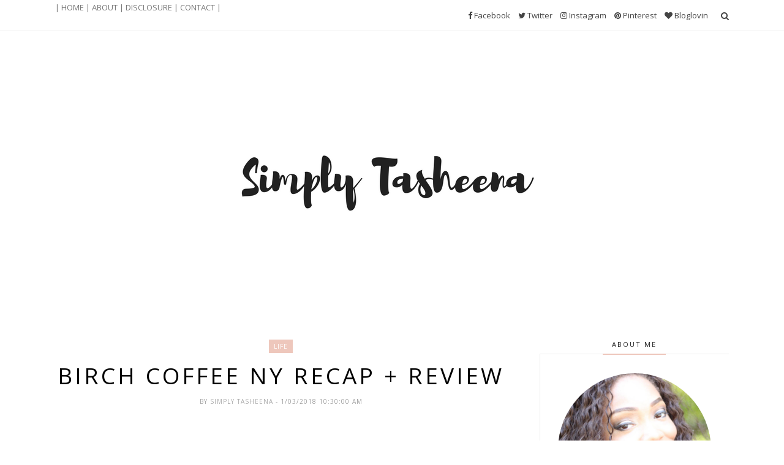

--- FILE ---
content_type: text/javascript; charset=UTF-8
request_url: http://www.simplytasheena.com/feeds/posts/default?max-results=4&orderby=published&alt=json-in-script&callback=showrecentposts2
body_size: 12926
content:
// API callback
showrecentposts2({"version":"1.0","encoding":"UTF-8","feed":{"xmlns":"http://www.w3.org/2005/Atom","xmlns$openSearch":"http://a9.com/-/spec/opensearchrss/1.0/","xmlns$blogger":"http://schemas.google.com/blogger/2008","xmlns$georss":"http://www.georss.org/georss","xmlns$gd":"http://schemas.google.com/g/2005","xmlns$thr":"http://purl.org/syndication/thread/1.0","id":{"$t":"tag:blogger.com,1999:blog-4763687724514261585"},"updated":{"$t":"2026-01-18T14:43:36.309-05:00"},"category":[{"term":"Recipe"},{"term":"Fashion"},{"term":"Recipes"},{"term":"mommy style"},{"term":"Mommy Style Monday"},{"term":"My Mommy Style Monday"},{"term":"Linky Party"},{"term":"tips"},{"term":"Food"},{"term":"Travel"},{"term":"Vegan Recipes"},{"term":"life"},{"term":"Healthy Recipes"},{"term":"Giveaway"},{"term":"Christmas"},{"term":"menu planning"},{"term":"menu planner"},{"term":"Product Review"},{"term":"Beauty"},{"term":"Blogger Event"},{"term":"Money Saving Tips"},{"term":"Family Travel"},{"term":"Project 52"},{"term":"Solo Travel"},{"term":"DIY"},{"term":"garden"},{"term":"traveling"},{"term":"Shopping"},{"term":"Fall"},{"term":"Travel Tips"},{"term":"gift"},{"term":"gift guide"},{"term":"gift idea"},{"term":"Review"},{"term":"Thanksgiving"},{"term":"dinner"},{"term":"Holiday"},{"term":"Blogger Conferences"},{"term":"Happy Friday"},{"term":"gardening"},{"term":"dinner ideas"},{"term":"meal planning"},{"term":"Diet Recipes"},{"term":"Money"},{"term":"container garden"},{"term":"nail polish"},{"term":"Weight Loss"},{"term":"blogger"},{"term":"container gardening"},{"term":"Hotel Review"},{"term":"Self-care"},{"term":"Valentine's day"},{"term":"home"},{"term":"linkyparty"},{"term":"meals"},{"term":"mom life"},{"term":"mommy life"},{"term":"summer"},{"term":"Saving"},{"term":"Valentine"},{"term":"meal planner"},{"term":"vegan"},{"term":"Project #52"},{"term":"Project52"},{"term":"Quotes"},{"term":"Solo Traveling"},{"term":"vegetable garden"},{"term":"nails"},{"term":"Amazon"},{"term":"Hotels"},{"term":"Sponsor post"},{"term":"Spring"},{"term":"Travel Review"},{"term":"Traveling Solo"},{"term":"YouTube"},{"term":"Blogher"},{"term":"Family"},{"term":"makeup"},{"term":"Diet"},{"term":"Goals"},{"term":"Happy Birthday"},{"term":"back to school"},{"term":"Black Friday"},{"term":"Hacks"},{"term":"Halloween"},{"term":"Heath"},{"term":"Recap"},{"term":"dessert"},{"term":"shopping hacks"},{"term":"Blogger Summit"},{"term":"Bucket List"},{"term":"Easter"},{"term":"Fall Bucket List"},{"term":"Finances"},{"term":"Fitness"},{"term":"Summer Bucket List"},{"term":"raised bed garden"},{"term":"shopping haul"},{"term":"Christmas List"},{"term":"Connecticut"},{"term":"Favorite Things"},{"term":"Foodie"},{"term":"Mother's Day"},{"term":"Vegan Lifestyle"},{"term":"ideas"},{"term":"skincare"},{"term":"Date night"},{"term":"Debt Free"},{"term":"Drab\/Fab"},{"term":"London"},{"term":"My Traveling solo experience"},{"term":"Planner"},{"term":"Thrifty Finds"},{"term":"Vegetarian"},{"term":"Weekend Time"},{"term":"Wish List"},{"term":"beverages"},{"term":"footballmom"},{"term":"Boston"},{"term":"CT Events"},{"term":"Clean eating"},{"term":"Cold \u0026 Flu"},{"term":"Decor"},{"term":"Father's Day"},{"term":"Home decor"},{"term":"Parenting"},{"term":"San Juan"},{"term":"Summer Recipes"},{"term":"football"},{"term":"frugal living"},{"term":"mothers Day"},{"term":"Cartagena"},{"term":"Colombia"},{"term":"Disney"},{"term":"Furbaby"},{"term":"How to"},{"term":"Organization"},{"term":"Party Planning"},{"term":"Sunday"},{"term":"Travel Must-Haves"},{"term":"Trip Recap"},{"term":"electronics"},{"term":"vacation"},{"term":"Adult Drinks"},{"term":"Anniversary"},{"term":"Appetizers"},{"term":"Books"},{"term":"Budgeting"},{"term":"CT Things To Do"},{"term":"Cleaning"},{"term":"Drab to fab"},{"term":"Event Recap"},{"term":"Happy Easter"},{"term":"Happy New Year"},{"term":"Kitchen Products"},{"term":"New Year's"},{"term":"Plants"},{"term":"Product love"},{"term":"Rose Garden"},{"term":"Sons Bedroom Redo"},{"term":"Spring Break"},{"term":"Summer Travel"},{"term":"To  Do List"},{"term":"Winter Fashion Essentials"},{"term":"breakfast"},{"term":"houseplants"},{"term":"non profit"},{"term":"plant mom"},{"term":"selfcare"},{"term":"skincare routine"},{"term":"Affirmations"},{"term":"Best Buy"},{"term":"Camera"},{"term":"Cancun"},{"term":"Cruise"},{"term":"D.I.Y."},{"term":"DSLR"},{"term":"Dating"},{"term":"Drinks"},{"term":"Earth Day"},{"term":"Flower garden"},{"term":"Giving Back"},{"term":"Mommy Time"},{"term":"OTD"},{"term":"Single"},{"term":"Spring Cleaning"},{"term":"Street Art"},{"term":"Super Bowl"},{"term":"cards"},{"term":"mini-me"},{"term":"sewing projects"},{"term":"#Quotes"},{"term":"Apple Products"},{"term":"Baby Shower"},{"term":"Baking"},{"term":"Bathroom"},{"term":"Christmas Decor"},{"term":"Concert"},{"term":"Connecticut Events"},{"term":"End of School"},{"term":"First Day of School"},{"term":"Holiday Party Attire"},{"term":"Holiday decor"},{"term":"Homemade"},{"term":"Last Day of School"},{"term":"Lifestyle"},{"term":"NYC"},{"term":"New York"},{"term":"Niagara Falls"},{"term":"Project list"},{"term":"School"},{"term":"Schools Out for Summer"},{"term":"Single Life"},{"term":"Spa day"},{"term":"Spring Bucket List"},{"term":"Thankful"},{"term":"Through My Lens"},{"term":"US"},{"term":"Winter Bucket List"},{"term":"Year in Review"},{"term":"appliances"},{"term":"beach must haves"},{"term":"crockpot"},{"term":"dog"},{"term":"fall home decor"},{"term":"family pictures"},{"term":"games"},{"term":"hair"},{"term":"life hacks"},{"term":"meal planer"},{"term":"must haves"},{"term":"routines"},{"term":"update"},{"term":"vacation hacks"},{"term":"wellness"},{"term":"#GivingTuesday"},{"term":"13 Ounces"},{"term":"2018"},{"term":"4th of July"},{"term":"8-th Grade Dance"},{"term":"Air Fryer"},{"term":"At A Glance"},{"term":"Atlanta"},{"term":"BabyPalooza"},{"term":"Basketball"},{"term":"Blog Anniversary"},{"term":"Blogger Award"},{"term":"Business"},{"term":"Campaign"},{"term":"Cape Cod"},{"term":"Cars"},{"term":"Chicago"},{"term":"Chinese New Year"},{"term":"Christmas Recap"},{"term":"Day Trip"},{"term":"Debt Free Journey"},{"term":"Disney Springs"},{"term":"Dog Treats"},{"term":"Dream Bathroom"},{"term":"Earn Money"},{"term":"Eco-Friendly"},{"term":"Entry Way"},{"term":"Environmentally Friendly"},{"term":"Europe"},{"term":"Events"},{"term":"Fall Essentials"},{"term":"Fashion Friday's"},{"term":"Feature"},{"term":"Field Trip"},{"term":"Gallery Wall"},{"term":"Get to Know Me"},{"term":"Getaway"},{"term":"Girls Night In"},{"term":"Graduation"},{"term":"Guest Bedroom"},{"term":"Guest Host"},{"term":"Happy 4th of July"},{"term":"I Want That"},{"term":"Immune Boosters"},{"term":"Journal"},{"term":"Journey"},{"term":"Life \u0026 Style Saturdays"},{"term":"Living room"},{"term":"Louis Vuitton"},{"term":"Mamanista Friday"},{"term":"Memorial Day"},{"term":"Mini King"},{"term":"Month Recap"},{"term":"Musicals"},{"term":"My Thoughts"},{"term":"My Two Cents"},{"term":"NY15"},{"term":"NYFW"},{"term":"NaBloPoMo"},{"term":"Notables"},{"term":"OFTD"},{"term":"Old San Juan"},{"term":"Our Top Ten Moments"},{"term":"Palm Springs"},{"term":"Personal Development"},{"term":"Pets"},{"term":"Pinterest"},{"term":"Potpourri"},{"term":"Prom Dress Drive"},{"term":"Pumpkin"},{"term":"Puppy"},{"term":"Random"},{"term":"Road Trips"},{"term":"Room Tour"},{"term":"Salmon"},{"term":"San Diego"},{"term":"Seeking Sponsorship"},{"term":"Semi-Homemade"},{"term":"Silhouette Machine"},{"term":"Snacks"},{"term":"Snow Day"},{"term":"Stocking Stuffers"},{"term":"Sushi"},{"term":"Tablescape"},{"term":"Tag Sale Finds"},{"term":"Target"},{"term":"Test Drive"},{"term":"To-do list"},{"term":"Virus"},{"term":"Visit"},{"term":"Want list"},{"term":"Watch Party"},{"term":"Watermelon"},{"term":"Weight Gain Journey"},{"term":"Wrap"},{"term":"Zero Waste"},{"term":"Zoo"},{"term":"balance"},{"term":"celebration"},{"term":"donate"},{"term":"fas"},{"term":"free"},{"term":"freezer cooking"},{"term":"galentine's day"},{"term":"gifts"},{"term":"hobbies"},{"term":"home buying"},{"term":"iMac"},{"term":"kids clothing"},{"term":"looksforless"},{"term":"mom"},{"term":"momm"},{"term":"mommy son date"},{"term":"moms night out"},{"term":"photo shoot"},{"term":"photos"},{"term":"pictures"},{"term":"pizza"},{"term":"seafood"},{"term":"sewing"},{"term":"slow cooker"},{"term":"stylemefriday"},{"term":"teens"}],"title":{"type":"text","$t":"Simply Tasheena"},"subtitle":{"type":"html","$t":"Where DIY + Life and Style Meets "},"link":[{"rel":"http://schemas.google.com/g/2005#feed","type":"application/atom+xml","href":"http:\/\/www.simplytasheena.com\/feeds\/posts\/default"},{"rel":"self","type":"application/atom+xml","href":"http:\/\/www.blogger.com\/feeds\/4763687724514261585\/posts\/default?alt=json-in-script\u0026max-results=4\u0026orderby=published"},{"rel":"alternate","type":"text/html","href":"http:\/\/www.simplytasheena.com\/"},{"rel":"hub","href":"http://pubsubhubbub.appspot.com/"},{"rel":"next","type":"application/atom+xml","href":"http:\/\/www.blogger.com\/feeds\/4763687724514261585\/posts\/default?alt=json-in-script\u0026start-index=5\u0026max-results=4\u0026orderby=published"}],"author":[{"name":{"$t":"Simply Tasheena"},"uri":{"$t":"http:\/\/www.blogger.com\/profile\/17879737326731007400"},"email":{"$t":"noreply@blogger.com"},"gd$image":{"rel":"http://schemas.google.com/g/2005#thumbnail","width":"16","height":"16","src":"https:\/\/img1.blogblog.com\/img\/b16-rounded.gif"}}],"generator":{"version":"7.00","uri":"http://www.blogger.com","$t":"Blogger"},"openSearch$totalResults":{"$t":"2122"},"openSearch$startIndex":{"$t":"1"},"openSearch$itemsPerPage":{"$t":"4"},"entry":[{"id":{"$t":"tag:blogger.com,1999:blog-4763687724514261585.post-867394553683351601"},"published":{"$t":"2026-01-16T07:30:00.001-05:00"},"updated":{"$t":"2026-01-16T07:30:00.121-05:00"},"category":[{"scheme":"http://www.blogger.com/atom/ns#","term":"Air Fryer"}],"title":{"type":"text","$t":"Is Your Air Fryer Toxic? My 2026 Guide to Non-Toxic \u0026 PFAS-Free Air Fryers (Hello, Healthy Kitchen!)"},"content":{"type":"html","$t":"\u003Ci\u003EDISCLOSURE: This post contains affiliate links, which means I may earn a small commission if you make a purchase through my links, at no extra cost to you. As always, I only recommend products I truly love and believe in!\u003C\/i\u003E\u003Cdiv\u003E\u003Cdiv class=\"separator\" style=\"clear: both; text-align: center;\"\u003E\u003Ca href=\"https:\/\/liketk.it\/5LdSF \" imageanchor=\"1\" rel=\"nofollow\" style=\"margin-left: 1em; margin-right: 1em;\" target=\"_blank\"\u003E\u003Cimg border=\"0\" data-original-height=\"945\" data-original-width=\"1024\" height=\"590\" src=\"https:\/\/blogger.googleusercontent.com\/img\/b\/R29vZ2xl\/AVvXsEg1eHkDEvk4sGI-Ph-562GQzf3BFGO0x2dtJwx8jyNIcRMImMvMMAW7fQtEsyCJBbLXoLxj2b6nNIstpTqWvZT050uNgTj-ukRnXc7AuYTPcc9MPsfjg3kqVkYb9UGZyzWI0r18gwk4vnbFgszWiUCNViRkUZegalKDV3NlCS9-Ryzk6TZgdoaZq_5_DTtG\/w640-h590\/Is%20Your%20Air%20Fryer%20Toxic%20My%202026%20Guide%20to%20Non-Toxic%20\u0026amp;%20PFAS-Free%20Air%20Fryers%20Hello,%20Healthy%20Kitchen!.jpg\" width=\"640\" \/\u003E\u003C\/a\u003E\u003C\/div\u003E\u003Cbr \/\u003E\u003Cbr \/\u003ECan you believe it’s already 2026? Every January, I get this burst of motivation to reset, refresh, and make healthier choices for myself and my family. This year, my focus wasn't just on what goes into our bodies, but also what our food is cooked in. And honestly, friends, what I learned about air fryers was a bit of an eye-opener!\u003Cbr \/\u003E\u003Cbr \/\u003EI know, I know. We all love our air fryers. Crispy fries, perfectly roasted veggies, chicken tenders in minutes – what's not to adore? But here's the kicker: many traditional air fryers (especially those with the classic \"non-stick\" coating) are made with chemicals like PFAS, PTFE, and PFOA. Ever heard of \"forever chemicals\"? Yep, that's them. And when these coatings are heated to high temperatures (which, let's be real, is exactly what air frying does!), they can potentially off-gas into our food and our air. 😱\u003Cbr \/\u003E\u003Cbr \/\u003ESuddenly, that easy weeknight meal felt a little less... easy.\u003Cbr \/\u003E\u003Cbr \/\u003ESo, I dove deep into research mode (you know me!) to find the best, safest, and truly non-toxic air fryer options for 2026. Because a healthy lifestyle shouldn't mean sacrificing convenience or deliciousness!\u003Cbr \/\u003E\u003Cbr \/\u003EHere’s my breakdown of the top clean picks, categorized by material, so you can make an informed choice for your own beautiful, healthy kitchen:\u003Cbr \/\u003E\u003Cbr \/\u003E\u003Cb\u003E1. The Glass Innovation: My Top Pick for Pure, Clean Cooking\u0026nbsp;\u003C\/b\u003E\u003Cbr \/\u003E\u003Cbr \/\u003EWhen it comes to avoiding any questionable coatings, glass is the undisputed queen. It's naturally non-reactive, easy to clean, and provides a crystal-clear view of your food as it crisps! This is where you get true peace of mind.\u003Cbr \/\u003E\u003Cbr \/\u003E• Why I Love It: Zero coatings, pure transparency, often comes with versatile accessories.\u003Cbr \/\u003E\u003Cbr \/\u003E• Top Picks:\u003Cbr \/\u003E\u003Cbr \/\u003E• Ninja Crispi \/ Crispi Pro: This is the newest sensation and my absolute favorite for 2026. Imagine air frying in a durable glass bowl that comes with a lid – cook, serve, and store all in one! Genius.\u003Cbr \/\u003E\u003Cbr \/\u003E• Fritaire: Known for its sleek design and truly transparent glass bowl, making it a stylish and functional addition to any modern kitchen.\u003Cbr \/\u003E\u003Cbr \/\u003E• Big Boss: A fantastic, often more budget-friendly glass option if you need a larger capacity.\u003Cbr \/\u003E\u003Cbr \/\u003E\u003Cb\u003E2. Ceramic-Coated Baskets: The Best Traditional Alternative\u003C\/b\u003E\u0026nbsp;\u003Cbr \/\u003E\u003Cbr \/\u003EIf you prefer the familiar pull-out basket style, ceramic non-stick coatings are your next best bet. The key here is to look for brands that explicitly state their coatings are PFAS-free, PTFE-free, and PFOA-free. These modern ceramic coatings provide a fantastic non-stick surface without the controversial chemicals of traditional Teflon.\u003Cbr \/\u003E\u003Cbr \/\u003E• Why I Love It: Great non-stick performance without the \"forever chemicals,\" familiar basket design.\u003Cbr \/\u003E\u003Cbr \/\u003E• Top Picks:\u003Cbr \/\u003E\u003Cbr \/\u003E• Ninja Air Fryer Pro (5qt): Ninja has confirmed their newer \"Pro\" line uses a high-quality, PFAS-free ceramic-coated crisper plate. Score!\u003Cbr \/\u003E\u003Cbr \/\u003E• GreenPan Cyclone: GreenPan literally pioneered ceramic non-stick. Their air fryers feature their renowned \"Thermolon\" coating, which is incredibly reliable and safe.\u003Cbr \/\u003E\u003Cbr \/\u003E• Our Place Wonder Oven: Beyond adorable, this 6-in-1 oven (which also air fries!) features a ceramic non-stick bake pan and a stainless steel interior. Plus, it looks amazing on your counter!\u003Cbr \/\u003E\u003Cbr \/\u003E3. \u003Cb\u003EStainless Steel: The \"Forever\" Solution for Coating-Free Cooking\u003C\/b\u003E\u0026nbsp;\u003Cbr \/\u003E\u003Cbr \/\u003EFor the purists among us who want to avoid any type of coating, stainless steel is the answer. These are usually \"oven-style\" air fryers, offering incredible versatility, but ensuring your food only touches durable, non-reactive stainless steel.\u003Cbr \/\u003E\u003Cbr \/\u003E• Why I Love It: Incredibly durable, no coatings to ever worry about chipping or off-gassing, often multi-functional.\u003Cbr \/\u003E\u003Cbr \/\u003E\u003Cb\u003ETop Picks:\u003C\/b\u003E\u003Cbr \/\u003E\u003Cbr \/\u003E• \u003Cb\u003EBreville Smart Oven Air Fryer Pro:\u003C\/b\u003E My go-to for a high-capacity, do-it-all countertop oven. Its air-frying basket and interior are entirely stainless steel.\u003Cbr \/\u003E\u003Cbr \/\u003E• Cuisinart Air Fryer Toaster Oven (TOA-70): A robust and reliable option for those who want a coating-free interior and air-frying basket.\u003Cbr \/\u003E\u003Cbr \/\u003E• Instant Pot Duo Crisp (with Stainless Steel Inner Pot): If you already have an Instant Pot (or want one!), the air fryer lid used with the stainless steel inner pot creates a truly clean air frying environment.\u003Cbr \/\u003E\u003Cb\u003E\u003Cbr \/\u003EMaking the Switch \u0026amp; Embracing a Healthier Kitchen\u003C\/b\u003E\u003Cbr \/\u003E\u003Cbr \/\u003EChoosing a non-toxic air fryer is such a empowering step towards a healthier home. It's not about being perfect, it's about making conscious choices where you can. Whether you go for the innovation of glass, the convenience of ceramic, or the durability of stainless steel, you're making a beautiful investment in your well-being.\u003Cbr \/\u003E\u003Cbr \/\u003EI’m so excited for you to explore these options and find the perfect fit for your healthy kitchen! Let me know in the comments if you've tried any of these or if you have a non-toxic kitchen swap you swear by!\u003Cbr \/\u003E\u003Cbr \/\u003E\u003Cbr \/\u003E\u003Ca href=\"https:\/\/liketk.it\/5LdSF \" target=\"_blank\"\u003EShop All My Non-Toxic Air Fryer\u003C\/a\u003E\u003Cbr \/\u003E\u003Cbr \/\u003EFavorites on LTK \u003Ca href=\"https:\/\/liketk.it\/5LdSF \" target=\"_blank\"\u003EHere\u003C\/a\u003E!\u003Cbr \/\u003E\u003Cbr \/\u003E\u003Cbr \/\u003E\u003C\/div\u003E"},"link":[{"rel":"replies","type":"application/atom+xml","href":"http:\/\/www.simplytasheena.com\/feeds\/867394553683351601\/comments\/default","title":"Post Comments"},{"rel":"replies","type":"text/html","href":"http:\/\/www.simplytasheena.com\/2026\/01\/is-your-air-fryer-toxic-my-2026-guide.html#comment-form","title":"0 Comments"},{"rel":"edit","type":"application/atom+xml","href":"http:\/\/www.blogger.com\/feeds\/4763687724514261585\/posts\/default\/867394553683351601"},{"rel":"self","type":"application/atom+xml","href":"http:\/\/www.blogger.com\/feeds\/4763687724514261585\/posts\/default\/867394553683351601"},{"rel":"alternate","type":"text/html","href":"http:\/\/www.simplytasheena.com\/2026\/01\/is-your-air-fryer-toxic-my-2026-guide.html","title":"Is Your Air Fryer Toxic? My 2026 Guide to Non-Toxic \u0026 PFAS-Free Air Fryers (Hello, Healthy Kitchen!)"}],"author":[{"name":{"$t":"Simply Tasheena"},"uri":{"$t":"http:\/\/www.blogger.com\/profile\/17879737326731007400"},"email":{"$t":"noreply@blogger.com"},"gd$image":{"rel":"http://schemas.google.com/g/2005#thumbnail","width":"16","height":"16","src":"https:\/\/img1.blogblog.com\/img\/b16-rounded.gif"}}],"media$thumbnail":{"xmlns$media":"http://search.yahoo.com/mrss/","url":"https:\/\/blogger.googleusercontent.com\/img\/b\/R29vZ2xl\/AVvXsEg1eHkDEvk4sGI-Ph-562GQzf3BFGO0x2dtJwx8jyNIcRMImMvMMAW7fQtEsyCJBbLXoLxj2b6nNIstpTqWvZT050uNgTj-ukRnXc7AuYTPcc9MPsfjg3kqVkYb9UGZyzWI0r18gwk4vnbFgszWiUCNViRkUZegalKDV3NlCS9-Ryzk6TZgdoaZq_5_DTtG\/s72-w640-h590-c\/Is%20Your%20Air%20Fryer%20Toxic%20My%202026%20Guide%20to%20Non-Toxic%20\u0026%20PFAS-Free%20Air%20Fryers%20Hello,%20Healthy%20Kitchen!.jpg","height":"72","width":"72"},"thr$total":{"$t":"0"}},{"id":{"$t":"tag:blogger.com,1999:blog-4763687724514261585.post-4061301230336503258"},"published":{"$t":"2026-01-13T19:00:00.001-05:00"},"updated":{"$t":"2026-01-13T19:00:00.116-05:00"},"category":[{"scheme":"http://www.blogger.com/atom/ns#","term":"Travel"}],"title":{"type":"text","$t":"Escaping the Connecticut Cold: My Experience at the Ritz-Carlton, St. Thomas"},"content":{"type":"html","$t":"\u003Cblockquote\u003E\u003Cblockquote\u003E\u003Cp\u003E\u003Cbr \/\u003E\u003C\/p\u003E\u003C\/blockquote\u003E\u003Cdiv class=\"separator\" style=\"clear: both; text-align: center;\"\u003E\u003Ca href=\"https:\/\/blogger.googleusercontent.com\/img\/b\/R29vZ2xl\/AVvXsEiW_FrOOa5uYKBihdRuKzHEuAzSVNvOSh8d2_xEBXgziCmzA0GMM9bJLwXoaWjXciyyGgHricZz1wDwMOpY1mQWHfEJc60k4uIAu-4i0wSqO1KX9jfTJufJFr0SgiUraZ3rG86qPdwghQ2FfsBHYesWXjzcxKb_nWi9B3myJMoxb6wo9Y37jkfJ7eI-84Tk\/s5712\/The%20Mid%20Winter%20Reset%20A%20Case%20for%20The%20Ritz%20Carlton%20St%20Thomas.JPG\" imageanchor=\"1\" style=\"margin-left: 1em; margin-right: 1em;\"\u003E\u003Cimg alt=\"Luxury balcony view of the Caribbean Sea at the Ritz-Carlton St. Thomas.\" border=\"0\" data-original-height=\"5712\" data-original-width=\"4284\" height=\"640\" src=\"https:\/\/blogger.googleusercontent.com\/img\/b\/R29vZ2xl\/AVvXsEiW_FrOOa5uYKBihdRuKzHEuAzSVNvOSh8d2_xEBXgziCmzA0GMM9bJLwXoaWjXciyyGgHricZz1wDwMOpY1mQWHfEJc60k4uIAu-4i0wSqO1KX9jfTJufJFr0SgiUraZ3rG86qPdwghQ2FfsBHYesWXjzcxKb_nWi9B3myJMoxb6wo9Y37jkfJ7eI-84Tk\/w480-h640\/The%20Mid%20Winter%20Reset%20A%20Case%20for%20The%20Ritz%20Carlton%20St%20Thomas.JPG\" title=\"ritz-carlton-st-thomas-luxury-resort-view\" width=\"480\" \/\u003E\u003C\/a\u003E\u003C\/div\u003E\u003Cbr \/\u003EThere is a specific, quiet exhaustion that sets in by the first week of January. The holiday luster has faded, replaced by the biting reality of the northern winter. While the world outside my window remains trapped in a palette of grey and frost, my mind—and my heart—remain anchored 1,600 miles south, in a place where the air smells of salt spray and blooming jasmine.\u003Cbr \/\u003E\u003Cbr \/\u003EIf you are currently navigating the \"January blues,\" let this be your invitation to a much-needed thermal reset. For the discerning woman who orchestrates the family’s joy, the choice of a winter destination is never just about a flight; it’s about finding a sanctuary that rewards her eye for detail and her need for true repose.\u003Cbr \/\u003E\u003Cbr \/\u003E\u003Cdiv style=\"text-align: center;\"\u003E\u003Cb\u003EThat sanctuary, without question, is The Ritz-Carlton, St. Thomas.\u003C\/b\u003E\u003C\/div\u003E\u003Cdiv style=\"text-align: center;\"\u003E\u003Cspan style=\"font-weight: 700;\"\u003E\u003Cbr \/\u003E\u003C\/span\u003E\u003C\/div\u003E\u003Cspan style=\"font-weight: bold;\"\u003E\u003Cdiv style=\"text-align: left;\"\u003EThe Aesthetic of Island Elegance\u003C\/div\u003E\u003C\/span\u003E\u003Cbr \/\u003EFor the luxury traveler, the arrival experience is a liturgy of sorts. As you descend the grand staircase of this USVI luxury resort, the $100-million reimagination of the property becomes immediately evident.\u003Cbr \/\u003E\u003Cbr \/\u003EThe architecture is a sophisticated nod to the Mediterranean, but with a soul that is purely Caribbean. Think crisp white gables against a backdrop of swaying palms and the most mesmerizing shade of turquoise you’ve ever seen. Every corner of the property is curated; from the manicured gardens to the serene infinity pool, it is a masterclass in coastal luxury lifestyle.\u003Cbr \/\u003E\u003Cbr \/\u003E\u003Cb\u003EA Passport-Free Path to Paradise\u003C\/b\u003E\u003Cbr \/\u003E\u003Cbr \/\u003EPerhaps the most understated luxury of a St. Thomas vacation is the absence of friction. For those of us seeking an effortless escape, the ability to land in the U.S. Virgin Islands without a passport, while still feeling worlds away, is a rare gift.\u003Cbr \/\u003E\u003Cbr \/\u003EYou bypass the international customs lines and the logistical headaches, trading them for an extra hour on your private balcony. It’s the ultimate \"low-lift\" luxury for the woman who is tired of planning every minute and simply wants to be.\u003Cbr \/\u003E\u003Cbr \/\u003E\u003Cdiv style=\"text-align: center;\"\u003E\u003Cb\u003EThe Sensory Indulgence: From Alloro to the Lady Lynsey II\u003C\/b\u003E\u003C\/div\u003E\u003Cdiv style=\"text-align: center;\"\u003E\u003Cbr \/\u003E\u003C\/div\u003E\u003Cb\u003EA stay here is a sensory journey that speaks to a refined palate:\u003Cbr \/\u003E\u003C\/b\u003E\u003Cbr \/\u003E• \u003Cb\u003EThe Culinary Narrative: \u003C\/b\u003EDinner at Alloro is essential. The Sicilian-inspired menu features salt-crusted catch and hand-crafted pastas that rival the best of the Amalfi Coast, served with a side of Caribbean moonlight.\u003Cbr \/\u003E\u003Cbr \/\u003E• \u003Cb\u003EOn the Water: \u003C\/b\u003ENo stay is complete without an afternoon aboard the Lady Lynsey II. This 60-foot luxury catamaran is the crown jewel of the resort, offering sunset sails that turn the sky into a living watercolor.\u003Cbr \/\u003E\u003Cbr \/\u003E• \u003Cb\u003EThe \"Blue Mind\" Effect: \u003C\/b\u003EThere is a profound wellness benefit to \"mentally, here.\" Studies show that being near this specific shade of \"St. Thomas blue\" lowers cortisol and encourages creative clarity—exactly what we need to kick off a new year.\u003Cbr \/\u003E\u003Cbr \/\u003E\u003Cb\u003EWhy St. Thomas is 2026’s Top Winter Destination\u003C\/b\u003E\u003Cbr \/\u003E\u003Cbr \/\u003EWhether you are flying from the snow-covered hills of Connecticut or seeking a chic weekend away from New York or DC, the Ritz-Carlton, St. Thomas stands as the pinnacle of Caribbean luxury travel. It is more than a resort; it is a reminder that warmth is not just a temperature, it’s a state of mind.\u003Cbr \/\u003E\u003Cbr \/\u003ESo, if you find yourself scrolling through your camera roll, longing for the sun, take this as your sign. The trade winds are calling, and the Ritz-Carlton is ready to welcome you home.\u003C\/blockquote\u003E"},"link":[{"rel":"replies","type":"application/atom+xml","href":"http:\/\/www.simplytasheena.com\/feeds\/4061301230336503258\/comments\/default","title":"Post Comments"},{"rel":"replies","type":"text/html","href":"http:\/\/www.simplytasheena.com\/2026\/01\/escaping-connecticut-cold-my-experience.html#comment-form","title":"0 Comments"},{"rel":"edit","type":"application/atom+xml","href":"http:\/\/www.blogger.com\/feeds\/4763687724514261585\/posts\/default\/4061301230336503258"},{"rel":"self","type":"application/atom+xml","href":"http:\/\/www.blogger.com\/feeds\/4763687724514261585\/posts\/default\/4061301230336503258"},{"rel":"alternate","type":"text/html","href":"http:\/\/www.simplytasheena.com\/2026\/01\/escaping-connecticut-cold-my-experience.html","title":"Escaping the Connecticut Cold: My Experience at the Ritz-Carlton, St. Thomas"}],"author":[{"name":{"$t":"Simply Tasheena"},"uri":{"$t":"http:\/\/www.blogger.com\/profile\/17879737326731007400"},"email":{"$t":"noreply@blogger.com"},"gd$image":{"rel":"http://schemas.google.com/g/2005#thumbnail","width":"16","height":"16","src":"https:\/\/img1.blogblog.com\/img\/b16-rounded.gif"}}],"media$thumbnail":{"xmlns$media":"http://search.yahoo.com/mrss/","url":"https:\/\/blogger.googleusercontent.com\/img\/b\/R29vZ2xl\/AVvXsEiW_FrOOa5uYKBihdRuKzHEuAzSVNvOSh8d2_xEBXgziCmzA0GMM9bJLwXoaWjXciyyGgHricZz1wDwMOpY1mQWHfEJc60k4uIAu-4i0wSqO1KX9jfTJufJFr0SgiUraZ3rG86qPdwghQ2FfsBHYesWXjzcxKb_nWi9B3myJMoxb6wo9Y37jkfJ7eI-84Tk\/s72-w480-h640-c\/The%20Mid%20Winter%20Reset%20A%20Case%20for%20The%20Ritz%20Carlton%20St%20Thomas.JPG","height":"72","width":"72"},"thr$total":{"$t":"0"}},{"id":{"$t":"tag:blogger.com,1999:blog-4763687724514261585.post-3580961767071080476"},"published":{"$t":"2026-01-11T09:00:00.002-05:00"},"updated":{"$t":"2026-01-11T09:00:00.124-05:00"},"category":[{"scheme":"http://www.blogger.com/atom/ns#","term":"Travel"}],"title":{"type":"text","$t":"My Carnival Conquest Vegetarian Review \u0026 Interior Cabin Guide"},"content":{"type":"html","$t":"\u003Cp\u003E\u0026nbsp;\u003C\/p\u003E\u003Cdiv class=\"separator\" style=\"clear: both; text-align: center;\"\u003E\u003Ca href=\"https:\/\/blogger.googleusercontent.com\/img\/b\/R29vZ2xl\/AVvXsEi-YzClIiT5p-nczexbfmEv3DCUCegyrSz1z-otEdJP0FohFUNmlYv2SEzLU04s4iQtqrngmE5HOSwZnkcPVh-ToWDTIOCgrntIj9ZwQl2v6sSlG_9icxEunvg07rRtsdz_pOZeyWCoZwoA3b2M5CUskdbqhmVhif4i1sPb58FGDTl92_z8P3uEnidM8G1y\/s4032\/My%20Carnival%20Conquest%20Vegetarian%20Review%20\u0026amp;%20Interior%20Cabin%20Guide.JPG\" imageanchor=\"1\" style=\"margin-left: 1em; margin-right: 1em;\"\u003E\u003Cimg border=\"0\" data-original-height=\"4032\" data-original-width=\"3024\" height=\"640\" src=\"https:\/\/blogger.googleusercontent.com\/img\/b\/R29vZ2xl\/AVvXsEi-YzClIiT5p-nczexbfmEv3DCUCegyrSz1z-otEdJP0FohFUNmlYv2SEzLU04s4iQtqrngmE5HOSwZnkcPVh-ToWDTIOCgrntIj9ZwQl2v6sSlG_9icxEunvg07rRtsdz_pOZeyWCoZwoA3b2M5CUskdbqhmVhif4i1sPb58FGDTl92_z8P3uEnidM8G1y\/w480-h640\/My%20Carnival%20Conquest%20Vegetarian%20Review%20\u0026amp;%20Interior%20Cabin%20Guide.JPG\" width=\"480\" \/\u003E\u003C\/a\u003E\u003C\/div\u003E\u003Cbr \/\u003E\u003Cp\u003E\u003C\/p\u003E\u003Cblockquote\u003EHappy New Year! ✨ Can we just take a second to acknowledge that it is officially the first full week of January? While I’m sitting here in Bloomfield, Connecticut, watching the snow dust the trees and sipping on a hot tea, my mind is drifting back exactly six months.\u003Cbr \/\u003E\u003Cbr \/\u003ELast year, during the second week of June, I decided to treat myself to a 4-day Bahamas itinerary on the Carnival Conquest. Now that I’m back in \"winter mode,\" juggling my career and that post-grad life, I realized I never gave you the full breakdown of how to navigate a cruise as a vegetarian with a taste for the finer (but budget-friendly) things.\u003Cbr \/\u003E\u003Cbr \/\u003EIf you’re a professional woman needing a \"reclaim my time\" moment, this one is for you.\u003Cbr \/\u003E\u003Cbr \/\u003E\u003Cb\u003E🚢 The Ship: Carnival Conquest Class \u0026amp; Character\u003C\/b\u003E\u003Cbr \/\u003E\u003Cbr \/\u003EThe Conquest has a certain soul to it. It’s not the newest mega-ship on the block, but she’s got personality. As a woman who appreciates a well-designed space (shoutout to my fellow lifelong learners!), I loved the Impressionist-themed decor. It’s vibrant, a little bit extra, and perfect for the \"Fun Ship\" brand.\u003Cbr \/\u003E\u003Cbr \/\u003E\u003Cb\u003E🛌 The Room: Is Interior Cabin #6401 Worth It?\u003C\/b\u003E\u003Cbr \/\u003E\u003Cbr \/\u003ELet’s get into the logistics. I stayed in Interior Room #6401 on Deck 6. Now, as someone with a Masters, I’m all about the ROI (Return on Investment).\u003Cbr \/\u003E\u003Cbr \/\u003E• \u003Cb\u003EThe Location: \u003C\/b\u003EThis cabin is situated Forward (the front of the ship). It was a quick walk to the theater for the nightly shows and the spa.\u003Cbr \/\u003E\u003Cbr \/\u003E• \u003Cb\u003EThe Sleep Quality:\u003C\/b\u003E If you’re like me and your brain never stops buzzing with work and projects, you need total darkness to reset. Since this is an interior room, it was a literal sanctuary. No morning sun, no distractions—just deep, restorative sleep.\u003Cbr \/\u003E\u003Cbr \/\u003E• \u003Cb\u003EThe June Heat:\u003C\/b\u003E Since I sailed in the second week of June, the Bahamas was glowing (read: 90 degrees!). Coming back to a chilled, dark cabin was the ultimate relief.\u003Cbr \/\u003E\u003Cbr \/\u003E\u003Cb\u003E🥗 The Vegetarian \"Connoisseur\" Guide to Dining\u003C\/b\u003E\u003Cbr \/\u003E\u003Cbr \/\u003EOne thing about me? I’m going to eat well. Being a vegetarian on a cruise shouldn’t mean just eating sides, and Carnival actually showed out for the plant-based community.\u003Cbr \/\u003E\u003Cbr \/\u003E1.\u003Cb\u003E The Main Dining Room (MDR)\u003C\/b\u003E: My assigned dining was a highlight. I highly recommend the Indian Vegetarian dinner. It’s authentic, spiced to perfection, and honestly more flavorful than many of the meat options my ship-mates had!\u003Cbr \/\u003E\u003Cbr \/\u003E2. \u003Cb\u003EBlueIguana Cantina: \u003C\/b\u003EThis was my morning ritual. A bean and cheese breakfast burrito with extra cilantro lime rice and all the salsa? Yes, please.\u003Cbr \/\u003E\u003Cbr \/\u003E3. \u003Cb\u003EGuy’s Burger Joint: \u003C\/b\u003EDon't let the smoke fool you; they have a veggie burger that is actually seasoned. Pro-tip: Hit the toppings bar for those sautéed mushrooms.\u003Cbr \/\u003E\u003Cbr \/\u003E\u003Cb\u003EThe Itinerary: Bahamas in June\u003C\/b\u003E\u003Cbr \/\u003E\u003Cbr \/\u003EJune in the Bahamas is beautiful, but honey, it is humid.\u003Cbr \/\u003E\u003Cbr \/\u003E• \u003Cb\u003ENassau:\u003C\/b\u003E I spent my time exploring the local culture. There’s something so grounding about seeing the vibrant colors of the island.\u003Cbr \/\u003E\u003Cbr \/\u003E• \u003Cb\u003EPrincess Cays:\u003C\/b\u003E This private island day was exactly what the doctor ordered. I found a spot under a palm tree, listened to a podcast, and just was. No deadlines, no \"per my last email,\" just the ocean.\u003Cbr \/\u003E\u003Cbr \/\u003E\u003Cb\u003EJanuary Reflections from Connecticut\u003C\/b\u003E\u003Cbr \/\u003E\u003Cbr \/\u003ELooking at these photos now, while I’m layered up in three sweaters in CT, I’m reminded of how important it is to pour back into yourself. Whether you’re a busy professional, a student finishing that degree, or just a sister needing a break, a 4-day getaway is sometimes all the \"reset\" you need.\u003Cbr \/\u003E\u003Cbr \/\u003E\u003Cb\u003EAre you planning your 2026 escape yet? I’m thinking about looking into the new Carnival Excel-class ships for my next plant-based food tour. Would you like me to do a comparison of the best cruise lines for vegetarian foodies?\u003C\/b\u003E\u003C\/blockquote\u003E"},"link":[{"rel":"replies","type":"application/atom+xml","href":"http:\/\/www.simplytasheena.com\/feeds\/3580961767071080476\/comments\/default","title":"Post Comments"},{"rel":"replies","type":"text/html","href":"http:\/\/www.simplytasheena.com\/2026\/01\/my-carnival-conquest-vegetarian-review.html#comment-form","title":"0 Comments"},{"rel":"edit","type":"application/atom+xml","href":"http:\/\/www.blogger.com\/feeds\/4763687724514261585\/posts\/default\/3580961767071080476"},{"rel":"self","type":"application/atom+xml","href":"http:\/\/www.blogger.com\/feeds\/4763687724514261585\/posts\/default\/3580961767071080476"},{"rel":"alternate","type":"text/html","href":"http:\/\/www.simplytasheena.com\/2026\/01\/my-carnival-conquest-vegetarian-review.html","title":"My Carnival Conquest Vegetarian Review \u0026 Interior Cabin Guide"}],"author":[{"name":{"$t":"Simply Tasheena"},"uri":{"$t":"http:\/\/www.blogger.com\/profile\/17879737326731007400"},"email":{"$t":"noreply@blogger.com"},"gd$image":{"rel":"http://schemas.google.com/g/2005#thumbnail","width":"16","height":"16","src":"https:\/\/img1.blogblog.com\/img\/b16-rounded.gif"}}],"media$thumbnail":{"xmlns$media":"http://search.yahoo.com/mrss/","url":"https:\/\/blogger.googleusercontent.com\/img\/b\/R29vZ2xl\/AVvXsEi-YzClIiT5p-nczexbfmEv3DCUCegyrSz1z-otEdJP0FohFUNmlYv2SEzLU04s4iQtqrngmE5HOSwZnkcPVh-ToWDTIOCgrntIj9ZwQl2v6sSlG_9icxEunvg07rRtsdz_pOZeyWCoZwoA3b2M5CUskdbqhmVhif4i1sPb58FGDTl92_z8P3uEnidM8G1y\/s72-w480-h640-c\/My%20Carnival%20Conquest%20Vegetarian%20Review%20\u0026%20Interior%20Cabin%20Guide.JPG","height":"72","width":"72"},"thr$total":{"$t":"0"}},{"id":{"$t":"tag:blogger.com,1999:blog-4763687724514261585.post-99233683461856716"},"published":{"$t":"2026-01-06T06:00:00.000-05:00"},"updated":{"$t":"2026-01-06T06:00:00.119-05:00"},"category":[{"scheme":"http://www.blogger.com/atom/ns#","term":"DIY"},{"scheme":"http://www.blogger.com/atom/ns#","term":"Recipe"}],"title":{"type":"text","$t":"Say Goodbye to the Winter Cough: A 4-Ingredient Homemade Syrup That Actually Works"},"content":{"type":"html","$t":"\u003Cdiv class=\"separator\" style=\"clear: both; text-align: center;\"\u003E\u003Ca href=\"https:\/\/blogger.googleusercontent.com\/img\/b\/R29vZ2xl\/AVvXsEg-cM9h5ysJqRsspSzcl0TpgIbXqMEJ9iYJa9YSRM9gPo7gLULS0zj80JzVhuEjWBAh3qDZAuhgSWzQpjh2TZ2FXig8HFD-FLr5nw6PXNJjPorXotNO7qs1uKIoOSHKwRLV1MUi6wH_4hjth0qAdHXXM__8j4g4OlgIJ9LTFpfPtoJYuE161b_kImpU5UV6\/s4032\/4-Ingredient%20Homemade%20Syrup%20%20www.simply.com.JPG\" imageanchor=\"1\" style=\"margin-left: 1em; margin-right: 1em;\"\u003E\u003Cimg border=\"0\" data-original-height=\"4032\" data-original-width=\"3024\" height=\"640\" src=\"https:\/\/blogger.googleusercontent.com\/img\/b\/R29vZ2xl\/AVvXsEg-cM9h5ysJqRsspSzcl0TpgIbXqMEJ9iYJa9YSRM9gPo7gLULS0zj80JzVhuEjWBAh3qDZAuhgSWzQpjh2TZ2FXig8HFD-FLr5nw6PXNJjPorXotNO7qs1uKIoOSHKwRLV1MUi6wH_4hjth0qAdHXXM__8j4g4OlgIJ9LTFpfPtoJYuE161b_kImpU5UV6\/w480-h640\/4-Ingredient%20Homemade%20Syrup%20%20www.simply.com.JPG\" width=\"480\" \/\u003E\u003C\/a\u003E\u003C\/div\u003E\u003Cp\u003E\u003Cbr \/\u003E\u003C\/p\u003E\u003Cblockquote\u003E\u003Cp\u003EThe \"January crud\" is officially here. If you’ve been scrolling through the aisles of the pharmacy looking for relief, you might be surprised to find that the most powerful ingredients for respiratory support are already in your pantry.\u003C\/p\u003EForget the artificial colors and high-fructose corn syrup found in store-bought bottles. Today, we’re making a traditional Kitchen Apothecary Cough Syrup using red onion, garlic, cinnamon, and raw honey.\u003Cbr \/\u003E\u003Cbr \/\u003E\u003Cb\u003EWhy This Remedy is a January Essential\u003C\/b\u003E\u003Cbr \/\u003E\u003Cbr \/\u003EIn the peak of winter, our bodies need extra support. Unlike the \"layering method\" which can take 24 hours to draw out juices, this quick-infusion method (or simmered version) allows you to access the healing properties of these plants immediately.\u003Cbr \/\u003E\u003Cbr \/\u003E\u003Cb\u003EThe Powerhouse Ingredients:\u003C\/b\u003E\u003Cbr \/\u003E\u003Cbr \/\u003E• Red Onion: Onions are packed with quercetin, a flavonoid that helps reduce inflammation in the lungs and acts as a natural antihistamine.\u003Cbr \/\u003E\u003Cbr \/\u003E• Smashed Garlic: When garlic is crushed, it releases allicin, a potent compound known for its antimicrobial and immune-boosting properties.\u003Cbr \/\u003E\u003Cbr \/\u003E• Cinnamon Sticks: Not just for flavor! Cinnamon is a natural anti-inflammatory that helps soothe a scratchy, swollen throat.\u003Cbr \/\u003E\u003Cbr \/\u003E• Raw Honey: Scientific studies have shown that raw honey can be just as effective as over-the-counter cough suppressants at coating the throat and reducing nighttime coughing.\u003Cbr \/\u003E\u003Cbr \/\u003E\u003Cb\u003EHow to Make My \"No-Strain\" Winter Syrup\u003C\/b\u003E\u003Cbr \/\u003E\u003Cbr \/\u003EMany traditional recipes tell you to strain the mixture, but I prefer to leave the onion and garlic in. This allows the honey to continue extracting the \"good stuff\" as it sits in your fridge.\u003Cbr \/\u003E\u003Cbr \/\u003E\u003Cb\u003EIngredients\u003C\/b\u003E\u003Cbr \/\u003E\u003Cbr \/\u003E• 1 medium Red Onion (chopped)\u003Cbr \/\u003E\u003Cbr \/\u003E• 4 cloves Garlic (smashed)\u003Cbr \/\u003E\u003Cbr \/\u003E• 2 Cinnamon sticks\u003Cbr \/\u003E\u003Cbr \/\u003E• 1 cup Raw Honey\u003Cbr \/\u003E\u003Cbr \/\u003E\u003Cb\u003EInstructions\u003C\/b\u003E\u003Cbr \/\u003E\u003Cbr \/\u003E1. Combine: Place your chopped onion, smashed garlic, and cinnamon sticks into a clean glass jar or a small saucepan.\u003Cbr \/\u003E\u003Cbr \/\u003E2. Infuse: If you need it immediately, simmer the ingredients (minus the honey) with a half-cup of water for 10 minutes, let it cool to lukewarm, then stir in the honey. If you have time, simply submerge the raw ingredients in honey and let them sit.\u003Cbr \/\u003E\u003Cbr \/\u003E3. The 48-Hour Rule: This is critical! While you can leave the onion and garlic in the jar, you must remove the cinnamon sticks after 48 hours. This prevents the syrup from becoming too bitter or woody.\u003Cbr \/\u003E\u003Cbr \/\u003E4. Storage: Because this contains fresh vegetables, store your syrup in the refrigerator. It will stay fresh and potent for up to two weeks.\u003Cbr \/\u003E\u003Cbr \/\u003E\u003Cb\u003EFrequently Asked Questions\u003C\/b\u003E\u003Cbr \/\u003E\u003Cbr \/\u003EIs it safe to leave the onions and garlic in the syrup?\u003Cbr \/\u003E\u003Cbr \/\u003EYes! In fact, it's better health-wise. The garlic and onion pieces will soften and \"candy\" in the honey. You can even eat the pieces for an extra immune boost.\u003Cbr \/\u003E\u003Cb\u003E\u003Cbr \/\u003EWhen should I take it?\u003C\/b\u003E\u003Cbr \/\u003E\u003Cbr \/\u003EMost people find relief taking 1 tablespoon every 2 to 3 hours or whenever a coughing fit starts.\u003Cbr \/\u003E\u003Cbr \/\u003E\u003Cb\u003ECan children take this?\u003C\/b\u003E\u003Cbr \/\u003E\u003Cbr \/\u003EThis remedy contains honey and should never be given to infants under one year of age due to the risk of botulism. For older children, consult your pediatrician.\u003Cbr \/\u003E\u003Cbr \/\u003EIn January, wellness is all about getting back to basics. By using what you have in your kitchen, you’re not just saving money—you’re giving your body bioavailable nutrients that support your recovery from the inside out.\u003Cbr \/\u003E\u003Cbr \/\u003EHave you tried making your own remedies before? Drop a comment below and let me know your favorite \"pantry hack\" for cold season!\u003C\/blockquote\u003E"},"link":[{"rel":"replies","type":"application/atom+xml","href":"http:\/\/www.simplytasheena.com\/feeds\/99233683461856716\/comments\/default","title":"Post Comments"},{"rel":"replies","type":"text/html","href":"http:\/\/www.simplytasheena.com\/2026\/01\/say-goodbye-to-winter-cough-4.html#comment-form","title":"0 Comments"},{"rel":"edit","type":"application/atom+xml","href":"http:\/\/www.blogger.com\/feeds\/4763687724514261585\/posts\/default\/99233683461856716"},{"rel":"self","type":"application/atom+xml","href":"http:\/\/www.blogger.com\/feeds\/4763687724514261585\/posts\/default\/99233683461856716"},{"rel":"alternate","type":"text/html","href":"http:\/\/www.simplytasheena.com\/2026\/01\/say-goodbye-to-winter-cough-4.html","title":"Say Goodbye to the Winter Cough: A 4-Ingredient Homemade Syrup That Actually Works"}],"author":[{"name":{"$t":"Simply Tasheena"},"uri":{"$t":"http:\/\/www.blogger.com\/profile\/17879737326731007400"},"email":{"$t":"noreply@blogger.com"},"gd$image":{"rel":"http://schemas.google.com/g/2005#thumbnail","width":"16","height":"16","src":"https:\/\/img1.blogblog.com\/img\/b16-rounded.gif"}}],"media$thumbnail":{"xmlns$media":"http://search.yahoo.com/mrss/","url":"https:\/\/blogger.googleusercontent.com\/img\/b\/R29vZ2xl\/AVvXsEg-cM9h5ysJqRsspSzcl0TpgIbXqMEJ9iYJa9YSRM9gPo7gLULS0zj80JzVhuEjWBAh3qDZAuhgSWzQpjh2TZ2FXig8HFD-FLr5nw6PXNJjPorXotNO7qs1uKIoOSHKwRLV1MUi6wH_4hjth0qAdHXXM__8j4g4OlgIJ9LTFpfPtoJYuE161b_kImpU5UV6\/s72-w480-h640-c\/4-Ingredient%20Homemade%20Syrup%20%20www.simply.com.JPG","height":"72","width":"72"},"thr$total":{"$t":"0"}}]}});

--- FILE ---
content_type: text/javascript; charset=UTF-8
request_url: http://www.simplytasheena.com/feeds/posts/default/-/life?alt=json-in-script&callback=related_results_labels_thumbs&max-results=6
body_size: 12776
content:
// API callback
related_results_labels_thumbs({"version":"1.0","encoding":"UTF-8","feed":{"xmlns":"http://www.w3.org/2005/Atom","xmlns$openSearch":"http://a9.com/-/spec/opensearchrss/1.0/","xmlns$blogger":"http://schemas.google.com/blogger/2008","xmlns$georss":"http://www.georss.org/georss","xmlns$gd":"http://schemas.google.com/g/2005","xmlns$thr":"http://purl.org/syndication/thread/1.0","id":{"$t":"tag:blogger.com,1999:blog-4763687724514261585"},"updated":{"$t":"2026-01-18T14:43:36.309-05:00"},"category":[{"term":"Recipe"},{"term":"Fashion"},{"term":"Recipes"},{"term":"mommy style"},{"term":"Mommy Style Monday"},{"term":"My Mommy Style Monday"},{"term":"Linky Party"},{"term":"tips"},{"term":"Food"},{"term":"Travel"},{"term":"Vegan Recipes"},{"term":"life"},{"term":"Healthy Recipes"},{"term":"Giveaway"},{"term":"Christmas"},{"term":"menu planning"},{"term":"menu planner"},{"term":"Product Review"},{"term":"Beauty"},{"term":"Blogger Event"},{"term":"Money Saving Tips"},{"term":"Family Travel"},{"term":"Project 52"},{"term":"Solo Travel"},{"term":"DIY"},{"term":"garden"},{"term":"traveling"},{"term":"Shopping"},{"term":"Fall"},{"term":"Travel Tips"},{"term":"gift"},{"term":"gift guide"},{"term":"gift idea"},{"term":"Review"},{"term":"Thanksgiving"},{"term":"dinner"},{"term":"Holiday"},{"term":"Blogger Conferences"},{"term":"Happy Friday"},{"term":"gardening"},{"term":"dinner ideas"},{"term":"meal planning"},{"term":"Diet Recipes"},{"term":"Money"},{"term":"container garden"},{"term":"nail polish"},{"term":"Weight Loss"},{"term":"blogger"},{"term":"container gardening"},{"term":"Hotel Review"},{"term":"Self-care"},{"term":"Valentine's day"},{"term":"home"},{"term":"linkyparty"},{"term":"meals"},{"term":"mom life"},{"term":"mommy life"},{"term":"summer"},{"term":"Saving"},{"term":"Valentine"},{"term":"meal planner"},{"term":"vegan"},{"term":"Project #52"},{"term":"Project52"},{"term":"Quotes"},{"term":"Solo Traveling"},{"term":"vegetable garden"},{"term":"nails"},{"term":"Amazon"},{"term":"Hotels"},{"term":"Sponsor post"},{"term":"Spring"},{"term":"Travel Review"},{"term":"Traveling Solo"},{"term":"YouTube"},{"term":"Blogher"},{"term":"Family"},{"term":"makeup"},{"term":"Diet"},{"term":"Goals"},{"term":"Happy Birthday"},{"term":"back to school"},{"term":"Black Friday"},{"term":"Hacks"},{"term":"Halloween"},{"term":"Heath"},{"term":"Recap"},{"term":"dessert"},{"term":"shopping hacks"},{"term":"Blogger Summit"},{"term":"Bucket List"},{"term":"Easter"},{"term":"Fall Bucket List"},{"term":"Finances"},{"term":"Fitness"},{"term":"Summer Bucket List"},{"term":"raised bed garden"},{"term":"shopping haul"},{"term":"Christmas List"},{"term":"Connecticut"},{"term":"Favorite Things"},{"term":"Foodie"},{"term":"Mother's Day"},{"term":"Vegan Lifestyle"},{"term":"ideas"},{"term":"skincare"},{"term":"Date night"},{"term":"Debt Free"},{"term":"Drab\/Fab"},{"term":"London"},{"term":"My Traveling solo experience"},{"term":"Planner"},{"term":"Thrifty Finds"},{"term":"Vegetarian"},{"term":"Weekend Time"},{"term":"Wish List"},{"term":"beverages"},{"term":"footballmom"},{"term":"Boston"},{"term":"CT Events"},{"term":"Clean eating"},{"term":"Cold \u0026 Flu"},{"term":"Decor"},{"term":"Father's Day"},{"term":"Home decor"},{"term":"Parenting"},{"term":"San Juan"},{"term":"Summer Recipes"},{"term":"football"},{"term":"frugal living"},{"term":"mothers Day"},{"term":"Cartagena"},{"term":"Colombia"},{"term":"Disney"},{"term":"Furbaby"},{"term":"How to"},{"term":"Organization"},{"term":"Party Planning"},{"term":"Sunday"},{"term":"Travel Must-Haves"},{"term":"Trip Recap"},{"term":"electronics"},{"term":"vacation"},{"term":"Adult Drinks"},{"term":"Anniversary"},{"term":"Appetizers"},{"term":"Books"},{"term":"Budgeting"},{"term":"CT Things To Do"},{"term":"Cleaning"},{"term":"Drab to fab"},{"term":"Event Recap"},{"term":"Happy Easter"},{"term":"Happy New Year"},{"term":"Kitchen Products"},{"term":"New Year's"},{"term":"Plants"},{"term":"Product love"},{"term":"Rose Garden"},{"term":"Sons Bedroom Redo"},{"term":"Spring Break"},{"term":"Summer Travel"},{"term":"To  Do List"},{"term":"Winter Fashion Essentials"},{"term":"breakfast"},{"term":"houseplants"},{"term":"non profit"},{"term":"plant mom"},{"term":"selfcare"},{"term":"skincare routine"},{"term":"Affirmations"},{"term":"Best Buy"},{"term":"Camera"},{"term":"Cancun"},{"term":"Cruise"},{"term":"D.I.Y."},{"term":"DSLR"},{"term":"Dating"},{"term":"Drinks"},{"term":"Earth Day"},{"term":"Flower garden"},{"term":"Giving Back"},{"term":"Mommy Time"},{"term":"OTD"},{"term":"Single"},{"term":"Spring Cleaning"},{"term":"Street Art"},{"term":"Super Bowl"},{"term":"cards"},{"term":"mini-me"},{"term":"sewing projects"},{"term":"#Quotes"},{"term":"Apple Products"},{"term":"Baby Shower"},{"term":"Baking"},{"term":"Bathroom"},{"term":"Christmas Decor"},{"term":"Concert"},{"term":"Connecticut Events"},{"term":"End of School"},{"term":"First Day of School"},{"term":"Holiday Party Attire"},{"term":"Holiday decor"},{"term":"Homemade"},{"term":"Last Day of School"},{"term":"Lifestyle"},{"term":"NYC"},{"term":"New York"},{"term":"Niagara Falls"},{"term":"Project list"},{"term":"School"},{"term":"Schools Out for Summer"},{"term":"Single Life"},{"term":"Spa day"},{"term":"Spring Bucket List"},{"term":"Thankful"},{"term":"Through My Lens"},{"term":"US"},{"term":"Winter Bucket List"},{"term":"Year in Review"},{"term":"appliances"},{"term":"beach must haves"},{"term":"crockpot"},{"term":"dog"},{"term":"fall home decor"},{"term":"family pictures"},{"term":"games"},{"term":"hair"},{"term":"life hacks"},{"term":"meal planer"},{"term":"must haves"},{"term":"routines"},{"term":"update"},{"term":"vacation hacks"},{"term":"wellness"},{"term":"#GivingTuesday"},{"term":"13 Ounces"},{"term":"2018"},{"term":"4th of July"},{"term":"8-th Grade Dance"},{"term":"Air Fryer"},{"term":"At A Glance"},{"term":"Atlanta"},{"term":"BabyPalooza"},{"term":"Basketball"},{"term":"Blog Anniversary"},{"term":"Blogger Award"},{"term":"Business"},{"term":"Campaign"},{"term":"Cape Cod"},{"term":"Cars"},{"term":"Chicago"},{"term":"Chinese New Year"},{"term":"Christmas Recap"},{"term":"Day Trip"},{"term":"Debt Free Journey"},{"term":"Disney Springs"},{"term":"Dog Treats"},{"term":"Dream Bathroom"},{"term":"Earn Money"},{"term":"Eco-Friendly"},{"term":"Entry Way"},{"term":"Environmentally Friendly"},{"term":"Europe"},{"term":"Events"},{"term":"Fall Essentials"},{"term":"Fashion Friday's"},{"term":"Feature"},{"term":"Field Trip"},{"term":"Gallery Wall"},{"term":"Get to Know Me"},{"term":"Getaway"},{"term":"Girls Night In"},{"term":"Graduation"},{"term":"Guest Bedroom"},{"term":"Guest Host"},{"term":"Happy 4th of July"},{"term":"I Want That"},{"term":"Immune Boosters"},{"term":"Journal"},{"term":"Journey"},{"term":"Life \u0026 Style Saturdays"},{"term":"Living room"},{"term":"Louis Vuitton"},{"term":"Mamanista Friday"},{"term":"Memorial Day"},{"term":"Mini King"},{"term":"Month Recap"},{"term":"Musicals"},{"term":"My Thoughts"},{"term":"My Two Cents"},{"term":"NY15"},{"term":"NYFW"},{"term":"NaBloPoMo"},{"term":"Notables"},{"term":"OFTD"},{"term":"Old San Juan"},{"term":"Our Top Ten Moments"},{"term":"Palm Springs"},{"term":"Personal Development"},{"term":"Pets"},{"term":"Pinterest"},{"term":"Potpourri"},{"term":"Prom Dress Drive"},{"term":"Pumpkin"},{"term":"Puppy"},{"term":"Random"},{"term":"Road Trips"},{"term":"Room Tour"},{"term":"Salmon"},{"term":"San Diego"},{"term":"Seeking Sponsorship"},{"term":"Semi-Homemade"},{"term":"Silhouette Machine"},{"term":"Snacks"},{"term":"Snow Day"},{"term":"Stocking Stuffers"},{"term":"Sushi"},{"term":"Tablescape"},{"term":"Tag Sale Finds"},{"term":"Target"},{"term":"Test Drive"},{"term":"To-do list"},{"term":"Virus"},{"term":"Visit"},{"term":"Want list"},{"term":"Watch Party"},{"term":"Watermelon"},{"term":"Weight Gain Journey"},{"term":"Wrap"},{"term":"Zero Waste"},{"term":"Zoo"},{"term":"balance"},{"term":"celebration"},{"term":"donate"},{"term":"fas"},{"term":"free"},{"term":"freezer cooking"},{"term":"galentine's day"},{"term":"gifts"},{"term":"hobbies"},{"term":"home buying"},{"term":"iMac"},{"term":"kids clothing"},{"term":"looksforless"},{"term":"mom"},{"term":"momm"},{"term":"mommy son date"},{"term":"moms night out"},{"term":"photo shoot"},{"term":"photos"},{"term":"pictures"},{"term":"pizza"},{"term":"seafood"},{"term":"sewing"},{"term":"slow cooker"},{"term":"stylemefriday"},{"term":"teens"}],"title":{"type":"text","$t":"Simply Tasheena"},"subtitle":{"type":"html","$t":"Where DIY + Life and Style Meets "},"link":[{"rel":"http://schemas.google.com/g/2005#feed","type":"application/atom+xml","href":"http:\/\/www.simplytasheena.com\/feeds\/posts\/default"},{"rel":"self","type":"application/atom+xml","href":"http:\/\/www.blogger.com\/feeds\/4763687724514261585\/posts\/default\/-\/life?alt=json-in-script\u0026max-results=6"},{"rel":"alternate","type":"text/html","href":"http:\/\/www.simplytasheena.com\/search\/label\/life"},{"rel":"hub","href":"http://pubsubhubbub.appspot.com/"},{"rel":"next","type":"application/atom+xml","href":"http:\/\/www.blogger.com\/feeds\/4763687724514261585\/posts\/default\/-\/life\/-\/life?alt=json-in-script\u0026start-index=7\u0026max-results=6"}],"author":[{"name":{"$t":"Simply Tasheena"},"uri":{"$t":"http:\/\/www.blogger.com\/profile\/17879737326731007400"},"email":{"$t":"noreply@blogger.com"},"gd$image":{"rel":"http://schemas.google.com/g/2005#thumbnail","width":"16","height":"16","src":"https:\/\/img1.blogblog.com\/img\/b16-rounded.gif"}}],"generator":{"version":"7.00","uri":"http://www.blogger.com","$t":"Blogger"},"openSearch$totalResults":{"$t":"73"},"openSearch$startIndex":{"$t":"1"},"openSearch$itemsPerPage":{"$t":"6"},"entry":[{"id":{"$t":"tag:blogger.com,1999:blog-4763687724514261585.post-4342098647185886523"},"published":{"$t":"2022-02-02T00:00:00.004-05:00"},"updated":{"$t":"2022-02-02T00:00:00.281-05:00"},"category":[{"scheme":"http://www.blogger.com/atom/ns#","term":"life"}],"title":{"type":"text","$t":"5 Things I’m Proud of in January"},"content":{"type":"html","$t":"\u003Cdiv class=\"separator\" style=\"clear: both; text-align: center;\"\u003E\u003Ca href=\"https:\/\/blogger.googleusercontent.com\/img\/a\/AVvXsEhxJkIcDRBrHZcxAWhkFHWMIQvoQWeXyjslwgz_giLlMYX48O9PHhh3FMEzUHk3Y1v9CERVvAiIqGbGEYiIYLzrwbbBJyupwciKs4O1KVwEzOAHqlluCpct1dG8FB5R9ibWE5Oej_nnacjdSdtOs_5pTjokB5Q5Q2glpfL27HQsltrb8I-hdBAPMSeBnA=s2048\" imageanchor=\"1\" style=\"margin-left: 1em; margin-right: 1em;\"\u003E\u003Cimg border=\"0\" data-original-height=\"1365\" data-original-width=\"2048\" height=\"426\" src=\"https:\/\/blogger.googleusercontent.com\/img\/a\/AVvXsEhxJkIcDRBrHZcxAWhkFHWMIQvoQWeXyjslwgz_giLlMYX48O9PHhh3FMEzUHk3Y1v9CERVvAiIqGbGEYiIYLzrwbbBJyupwciKs4O1KVwEzOAHqlluCpct1dG8FB5R9ibWE5Oej_nnacjdSdtOs_5pTjokB5Q5Q2glpfL27HQsltrb8I-hdBAPMSeBnA=w640-h426\" width=\"640\" \/\u003E\u003C\/a\u003E\u003C\/div\u003E\u003Cblockquote\u003E\u003Cbr \/\u003EJanuary is my birthday month, this month really flew by, and we had a snowstorm my birthday weekend. I believe, seven years ago we actually had a blizzard on my Birthday. I'm truly thankful that I was able to enjoy my special day.\u0026nbsp;\u0026nbsp;\u003C\/blockquote\u003E\u003Cblockquote\u003E\u003Cdiv style=\"text-align: center;\"\u003E\u003Cb\u003E5 Things I’m Proud of in January\u003C\/b\u003E\u003C\/div\u003E\u003Cbr \/\u003E\u003Cb\u003EShopping\u003C\/b\u003E\u003Cbr \/\u003E\u003Cbr \/\u003EI didn't go too crazy this month with shopping, I did purchase a few things for my birthday. \u003Cbr \/\u003E\u003Cbr \/\u003E\u003Cb\u003EGarden\u003C\/b\u003E\u003Cbr \/\u003E\u003Cbr \/\u003EI started winter sowing, and I'm really excited about the process this year. \u003Cbr \/\u003E\u003Cbr \/\u003E\u003Cb\u003ESlept-In\u003C\/b\u003E\u003Cbr \/\u003E\u003Cbr \/\u003EI slept in whenever I could, it's such a nice reward to be able to sleep in as a parent. It really feels nice. \u003Cbr \/\u003E\u003Cbr \/\u003E\u003Cb\u003EPlants\u003C\/b\u003E\u003Cbr \/\u003E\u003Cbr \/\u003EIn November I pretty much started my plan journey over. I am proud of myself for paying extra attention to my little plant babies and also learning about ways to ensure that they thrive. I added three new plants to the family which I'm really excited about.\u003Cbr \/\u003E\u003Cbr \/\u003E\u003Cb\u003EBrunch\u003C\/b\u003E\u003Cbr \/\u003E\u003Cbr \/\u003EI attended brunch my birthday weekend and had the most amazing experience. It was nice to get out of the house. \u003Cbr \/\u003E\u003Cbr \/\u003E\u003Cb\u003EDo you have anything that you’re proud of?\u003C\/b\u003E\u003C\/blockquote\u003E"},"link":[{"rel":"replies","type":"application/atom+xml","href":"http:\/\/www.simplytasheena.com\/feeds\/4342098647185886523\/comments\/default","title":"Post Comments"},{"rel":"replies","type":"text/html","href":"http:\/\/www.simplytasheena.com\/2022\/02\/5-things-im-proud-of-in-january.html#comment-form","title":"5 Comments"},{"rel":"edit","type":"application/atom+xml","href":"http:\/\/www.blogger.com\/feeds\/4763687724514261585\/posts\/default\/4342098647185886523"},{"rel":"self","type":"application/atom+xml","href":"http:\/\/www.blogger.com\/feeds\/4763687724514261585\/posts\/default\/4342098647185886523"},{"rel":"alternate","type":"text/html","href":"http:\/\/www.simplytasheena.com\/2022\/02\/5-things-im-proud-of-in-january.html","title":"5 Things I’m Proud of in January"}],"author":[{"name":{"$t":"Simply Tasheena"},"uri":{"$t":"http:\/\/www.blogger.com\/profile\/17879737326731007400"},"email":{"$t":"noreply@blogger.com"},"gd$image":{"rel":"http://schemas.google.com/g/2005#thumbnail","width":"16","height":"16","src":"https:\/\/img1.blogblog.com\/img\/b16-rounded.gif"}}],"media$thumbnail":{"xmlns$media":"http://search.yahoo.com/mrss/","url":"https:\/\/blogger.googleusercontent.com\/img\/a\/AVvXsEhxJkIcDRBrHZcxAWhkFHWMIQvoQWeXyjslwgz_giLlMYX48O9PHhh3FMEzUHk3Y1v9CERVvAiIqGbGEYiIYLzrwbbBJyupwciKs4O1KVwEzOAHqlluCpct1dG8FB5R9ibWE5Oej_nnacjdSdtOs_5pTjokB5Q5Q2glpfL27HQsltrb8I-hdBAPMSeBnA=s72-w640-h426-c","height":"72","width":"72"},"thr$total":{"$t":"5"}},{"id":{"$t":"tag:blogger.com,1999:blog-4763687724514261585.post-4548640412882023748"},"published":{"$t":"2021-02-17T00:00:00.004-05:00"},"updated":{"$t":"2021-03-06T23:01:06.657-05:00"},"category":[{"scheme":"http://www.blogger.com/atom/ns#","term":"life"}],"title":{"type":"text","$t":"5 Things I’m Proud of January"},"content":{"type":"html","$t":"\u003Cp\u003E\u0026nbsp;\u003C\/p\u003E\u003Cdiv class=\"separator\" style=\"clear: both; text-align: center;\"\u003E\u003Ca href=\"https:\/\/blogger.googleusercontent.com\/img\/b\/R29vZ2xl\/AVvXsEgp7PB1aj3V8XlZH4TlDi5bwAZTfX7A8UUoRHNm2XMe5a4waI8aBHruPiUJc3gegyIIYp6Mf0Zky-is2aahOJLV7btMOoWWNqhirpq4ZJ6zSmjTurnQ198P6VlDa7HQfuJ9ErbcpaxAwzvx\/s2048\/DB402161-3489-4AF6-B587-6E67B8AC58FF.jpeg\" style=\"margin-left: 1em; margin-right: 1em;\"\u003E\u003Cimg border=\"0\" data-original-height=\"2048\" data-original-width=\"1536\" height=\"320\" src=\"https:\/\/blogger.googleusercontent.com\/img\/b\/R29vZ2xl\/AVvXsEgp7PB1aj3V8XlZH4TlDi5bwAZTfX7A8UUoRHNm2XMe5a4waI8aBHruPiUJc3gegyIIYp6Mf0Zky-is2aahOJLV7btMOoWWNqhirpq4ZJ6zSmjTurnQ198P6VlDa7HQfuJ9ErbcpaxAwzvx\/s320\/DB402161-3489-4AF6-B587-6E67B8AC58FF.jpeg\" \/\u003E\u003C\/a\u003E\u003C\/div\u003E\u003Cp\u003E\u003C\/p\u003E\u003Cp\u003EThis post is super late. However, I really enjoy sharing what I’m proud of myself for, it’s so easy in life to neglect the small wins in life. However, it’s really the small wins that contribute to huge accomplishments. Below, I’m sharing 5 Things I’m proud of in January.\u0026nbsp;\u003C\/p\u003E\u003Ch2 style=\"text-align: left;\"\u003E\u003Cb\u003E5 Things I’m Proud of January\u0026nbsp;\u003C\/b\u003E\u003C\/h2\u003E\u003Cdiv\u003E\u003Cb\u003ERefinanced \u0026nbsp;\u003C\/b\u003E\u003C\/div\u003E\u003Cdiv\u003EI purchased my home right before the market crashed in 2008. Like many of people, my home value plummeted and I was devastated... I finally started the process of refinancing my home, and I’m really proud of myself.\u003C\/div\u003E\u003Cdiv\u003E\u003Cbr \/\u003E\u003C\/div\u003E\u003Cdiv\u003E\u003Cb\u003EDate Myself\u003C\/b\u003E\u003C\/div\u003E\u003Cdiv\u003EDue to current circumstances, the monthly dates that I started a few years ago stopped. It was really nice to take myself out on a date. Especially, during my birthday month.\u0026nbsp;\u003C\/div\u003E\u003Cdiv\u003E\u003Cbr \/\u003E\u003C\/div\u003E\u003Cdiv\u003E\u003Cb\u003EGarden\u003C\/b\u003E\u003C\/div\u003E\u003Cdiv\u003EI picked up a few things to start my garden, and I’m super excited about growing so many new items this year.\u0026nbsp;\u003C\/div\u003E\u003Cdiv\u003E\u003Cbr \/\u003E\u003C\/div\u003E\u003Cdiv\u003E\u003Cb\u003EJournaling\u003C\/b\u003E\u0026nbsp;\u003C\/div\u003E\u003Cdiv\u003EI still have been going strong with my journal. Writing is just so therapeutic for me. It’s such a great way to clear my mind and really process my day.\u0026nbsp;\u003C\/div\u003E\u003Cdiv\u003E\u003Cbr \/\u003E\u003C\/div\u003E\u003Cdiv\u003E\u003Cb\u003ESlept In\u0026nbsp;\u003C\/b\u003E\u003C\/div\u003E\u003Cdiv\u003EI unapologetically slept in, I have to be honest. At times I still feel guilty about sleeping in. I typically think about all of the things I could be doing around the house. But it’s such a nice reward to be able to sleep in.\u0026nbsp;\u003C\/div\u003E\u003Cdiv\u003E\u003Cbr \/\u003E\u003C\/div\u003E\u003Cdiv\u003E\u003Cbr \/\u003E\u003C\/div\u003E"},"link":[{"rel":"replies","type":"application/atom+xml","href":"http:\/\/www.simplytasheena.com\/feeds\/4548640412882023748\/comments\/default","title":"Post Comments"},{"rel":"replies","type":"text/html","href":"http:\/\/www.simplytasheena.com\/2021\/02\/5-things-im-proud-of-january.html#comment-form","title":"9 Comments"},{"rel":"edit","type":"application/atom+xml","href":"http:\/\/www.blogger.com\/feeds\/4763687724514261585\/posts\/default\/4548640412882023748"},{"rel":"self","type":"application/atom+xml","href":"http:\/\/www.blogger.com\/feeds\/4763687724514261585\/posts\/default\/4548640412882023748"},{"rel":"alternate","type":"text/html","href":"http:\/\/www.simplytasheena.com\/2021\/02\/5-things-im-proud-of-january.html","title":"5 Things I’m Proud of January"}],"author":[{"name":{"$t":"Simply Tasheena"},"uri":{"$t":"http:\/\/www.blogger.com\/profile\/17879737326731007400"},"email":{"$t":"noreply@blogger.com"},"gd$image":{"rel":"http://schemas.google.com/g/2005#thumbnail","width":"16","height":"16","src":"https:\/\/img1.blogblog.com\/img\/b16-rounded.gif"}}],"media$thumbnail":{"xmlns$media":"http://search.yahoo.com/mrss/","url":"https:\/\/blogger.googleusercontent.com\/img\/b\/R29vZ2xl\/AVvXsEgp7PB1aj3V8XlZH4TlDi5bwAZTfX7A8UUoRHNm2XMe5a4waI8aBHruPiUJc3gegyIIYp6Mf0Zky-is2aahOJLV7btMOoWWNqhirpq4ZJ6zSmjTurnQ198P6VlDa7HQfuJ9ErbcpaxAwzvx\/s72-c\/DB402161-3489-4AF6-B587-6E67B8AC58FF.jpeg","height":"72","width":"72"},"thr$total":{"$t":"9"}},{"id":{"$t":"tag:blogger.com,1999:blog-4763687724514261585.post-8229822785680077500"},"published":{"$t":"2020-08-11T00:00:00.006-04:00"},"updated":{"$t":"2020-08-11T13:00:52.654-04:00"},"category":[{"scheme":"http://www.blogger.com/atom/ns#","term":"life"}],"title":{"type":"text","$t":"5 Things I’m Proud of in July "},"content":{"type":"html","$t":"\u003Cdiv class=\"separator\" style=\"clear: both;\"\u003E\u003Ca href=\"https:\/\/blogger.googleusercontent.com\/img\/b\/R29vZ2xl\/AVvXsEh307DCuLAHZheOV-4iN3mn7Ynp5xI9nGx44KElXLw8-5HQBCCXTHN1GvHAIThv3Ky-aZYENtKuKnYYueB4mQ33qIwlI3xEPtz50CZ_dvIAT9u7hru3UJyCPcKEs0PtBMKafDPhxf_wvahx\/s1500\/5+Things+I%25E2%2580%2599m+Proud+of+in+July+-+www.simplytasheena.com+%25281%2529.png\" style=\"display: block; padding: 1em 0px; text-align: center;\"\u003E\u003Cimg border=\"0\" data-original-height=\"1500\" data-original-width=\"1000\" height=\"640\" src=\"https:\/\/blogger.googleusercontent.com\/img\/b\/R29vZ2xl\/AVvXsEh307DCuLAHZheOV-4iN3mn7Ynp5xI9nGx44KElXLw8-5HQBCCXTHN1GvHAIThv3Ky-aZYENtKuKnYYueB4mQ33qIwlI3xEPtz50CZ_dvIAT9u7hru3UJyCPcKEs0PtBMKafDPhxf_wvahx\/s640\/5+Things+I%25E2%2580%2599m+Proud+of+in+July+-+www.simplytasheena.com+%25281%2529.png\" \/\u003E\u003C\/a\u003E\u003C\/div\u003E\u003Cbr \/\u003E\u003Cbr \/\u003EI know we’re well into July however, I wanted to share a few things that I’m Proud of in July. Though, I don’t do this often. I feel that it’s so important to celebrate the small wins. Below, I’m sharing a few things that I’m proud from July. \u003Cbr \/\u003E\u003Cbr \/\u003E\u003Ch2 style=\"text-align: center;\"\u003E5 Things I’m Proud of in July\u0026nbsp;\u003C\/h2\u003E\u003Cbr \/\u003E\u003Cb\u003EGarden\u003C\/b\u003E\u003Cbr \/\u003E\u003Cbr \/\u003ELast year was actually my worse year for my garden. I just didn’t have the time. I didn’t make the time. I don’t even remember harvesting anything in July. Let alone averaging a weekly harvest. This year, however, I took time out for my garden, it has been such a rewarding experience.  \u003Cbr \/\u003E\u003Cbr \/\u003E\u003Cb\u003ETook Time off When Needed\u003C\/b\u003E\u003Cbr \/\u003E\u003Cbr \/\u003EI’ve been working a lot. It’s been really nice to take time off when needed. \u003Cbr \/\u003E\u003Cbr \/\u003E\u003Cb\u003EConsistently Journaled \u003C\/b\u003E\u003Cbr \/\u003E\u003Cbr \/\u003EIf you’ve been following me for a while. You know that I love to journal. It’s something that’s so therapeutic about journaling. I’m so happy that I took the time out daily to the journal. \u003Cbr \/\u003E\u003Cbr \/\u003E\u003Cb\u003ECooked\u003C\/b\u003E\u003Cbr \/\u003E\u003Cbr \/\u003EGrowing up, my mom typically did not cook often during the summer months. We didn’t have central air. Therefore, our home was pretty warm during the summer. I 100% can totally relate to my mom. I’m proud of myself for cooking. It’s something that I actually enjoy doing and it really wasn’t a hassle. Plus, \u003Ca href=\"https:\/\/www.blogger.com\/#\"\u003EDream Dinners\u003C\/a\u003E really made the process a lot easier for me. \u003Cbr \/\u003E\u003Cbr \/\u003E\u003Cb\u003EGrilled Often\u003C\/b\u003E\u003Cbr \/\u003E\u003Cbr \/\u003EOne of the things that I really wanted to take advanced off during the summer months is utilizing our grill. A lot of our meals were prepared on the grill which my family loved. \u003Cbr \/\u003E\u003Cbr \/\u003E\u003Cbr \/\u003E\u003Cb\u003EDo you have anything that you’re proud of? \u003C\/b\u003E\u003Cp class=\"p1\" style=\"font-stretch: normal; font-variant-east-asian: normal; font-variant-numeric: normal; line-height: normal; margin: 0px;\"\u003E\u003Cspan face=\"\" style=\"font-family: \u0026quot;helvetica neue\u0026quot;;\"\u003E\u003Cspan style=\"font-size: 17px;\"\u003E\u003Cb\u003E\u003Cbr \/\u003E\u003C\/b\u003E\u003C\/span\u003E\u003C\/span\u003E\u003C\/p\u003E\u003Cp class=\"p1\" style=\"font-family: \u0026quot;helvetica neue\u0026quot;; font-size: 17px; font-stretch: normal; font-variant-east-asian: normal; font-variant-numeric: normal; line-height: normal; margin: 0px;\"\u003E\u003Cbr \/\u003E\u003C\/p\u003E"},"link":[{"rel":"replies","type":"application/atom+xml","href":"http:\/\/www.simplytasheena.com\/feeds\/8229822785680077500\/comments\/default","title":"Post Comments"},{"rel":"replies","type":"text/html","href":"http:\/\/www.simplytasheena.com\/2020\/08\/5-things-im-proud-of-in-july.html#comment-form","title":"5 Comments"},{"rel":"edit","type":"application/atom+xml","href":"http:\/\/www.blogger.com\/feeds\/4763687724514261585\/posts\/default\/8229822785680077500"},{"rel":"self","type":"application/atom+xml","href":"http:\/\/www.blogger.com\/feeds\/4763687724514261585\/posts\/default\/8229822785680077500"},{"rel":"alternate","type":"text/html","href":"http:\/\/www.simplytasheena.com\/2020\/08\/5-things-im-proud-of-in-july.html","title":"5 Things I’m Proud of in July "}],"author":[{"name":{"$t":"Simply Tasheena"},"uri":{"$t":"http:\/\/www.blogger.com\/profile\/17879737326731007400"},"email":{"$t":"noreply@blogger.com"},"gd$image":{"rel":"http://schemas.google.com/g/2005#thumbnail","width":"16","height":"16","src":"https:\/\/img1.blogblog.com\/img\/b16-rounded.gif"}}],"media$thumbnail":{"xmlns$media":"http://search.yahoo.com/mrss/","url":"https:\/\/blogger.googleusercontent.com\/img\/b\/R29vZ2xl\/AVvXsEh307DCuLAHZheOV-4iN3mn7Ynp5xI9nGx44KElXLw8-5HQBCCXTHN1GvHAIThv3Ky-aZYENtKuKnYYueB4mQ33qIwlI3xEPtz50CZ_dvIAT9u7hru3UJyCPcKEs0PtBMKafDPhxf_wvahx\/s72-c\/5+Things+I%25E2%2580%2599m+Proud+of+in+July+-+www.simplytasheena.com+%25281%2529.png","height":"72","width":"72"},"thr$total":{"$t":"5"}},{"id":{"$t":"tag:blogger.com,1999:blog-4763687724514261585.post-4846059898768371903"},"published":{"$t":"2019-09-10T00:00:00.000-04:00"},"updated":{"$t":"2019-09-10T00:00:01.818-04:00"},"category":[{"scheme":"http://www.blogger.com/atom/ns#","term":"life"}],"title":{"type":"text","$t":"Participating in My First 5k "},"content":{"type":"html","$t":"\u003Cdiv class=\"separator\" style=\"clear: both; text-align: center;\"\u003E\n\u003Ca href=\"https:\/\/blogger.googleusercontent.com\/img\/b\/R29vZ2xl\/AVvXsEi_G0xoQ5C3vy4h8zl9TtWJJT58tbvkuZh_ptgr0kxL2f_1TarDCbPC60sd0RJ-pcK6w1kdpqtoUo8ARSRM332qHwvRVvNDrVQZoD56G0Gn1Co2hT1mxBiI3vKFgLQw9uddU7O90nQW2L4d\/s1600\/SimplyTasheena+5k+Race+01+.JPG\" imageanchor=\"1\" style=\"margin-left: 1em; margin-right: 1em;\"\u003E\u003Cimg border=\"0\" data-original-height=\"1600\" data-original-width=\"1200\" height=\"640\" src=\"https:\/\/blogger.googleusercontent.com\/img\/b\/R29vZ2xl\/AVvXsEi_G0xoQ5C3vy4h8zl9TtWJJT58tbvkuZh_ptgr0kxL2f_1TarDCbPC60sd0RJ-pcK6w1kdpqtoUo8ARSRM332qHwvRVvNDrVQZoD56G0Gn1Co2hT1mxBiI3vKFgLQw9uddU7O90nQW2L4d\/s640\/SimplyTasheena+5k+Race+01+.JPG\" width=\"480\" \/\u003E\u003C\/a\u003E\u003C\/div\u003E\n\u003Cdiv class=\"separator\" style=\"clear: both; text-align: center;\"\u003E\n\u003Cbr \/\u003E\u003C\/div\u003E\nI wish I could say that doing a 5k was on my bucket list or even things I wanted to do prior to turning a milestone age and honestly it wasn’t. You see, I actually don’t enjoy running. Walking yes. But running, it’s not something that I enjoy. If you’ve been following my blog for a while now. You’re aware of my healthy lifestyle change two years ago, and how my daily goal is to walk 10k steps a day. But running a 5k wasn’t something I ever thought about doing. I was invited to attend. To be honest, I wasn't looking forward to the race. I had no idea of what the expectations would be and of course I went into panic mode.\u003Cbr \/\u003E\nI first reached what the heck a 5k race is. I assumed that I would have to run 5 miles. However, 5k actually stands for 5 kilometers which are about 3k miles. It was a sigh of relief because I typically walk my 10k steps consecutively which is about 5 miles. Knowing this, put me at ease, I also learned during this time that I didn’t have to run the entire time. I could actually go at my own pace.\u003Cbr \/\u003E\n\u003Cbr \/\u003E\nThe Morning of the race. I was nervous and excited. I drove about 45 minutes to the race location. Parked my car and headed to the town green. Thousands of people were participating in the race from babies with their parents to women of a certain age. It was a truly inspiring event and I honestly wished that I did it sooner.\u003Cbr \/\u003E\n\u003Cbr \/\u003E\n\u003Cb\u003EHave you participated in any races before?\u0026nbsp;\u003C\/b\u003E\u003Cbr \/\u003E\n\u003Cbr \/\u003E\n\u003Cbr \/\u003E\n\u003Cdiv class=\"separator\" style=\"clear: both; text-align: center;\"\u003E\n\u003Ca href=\"https:\/\/blogger.googleusercontent.com\/img\/b\/R29vZ2xl\/AVvXsEgKeMrvhFnS3cyq8Mo-XaSkIR3kw7W8ZU0mYiNwBjEiwqDITo7LA3MhgM2SPFCQvTSaIwIbxx5Qm7tqsoPAKYShY0ZS8Ub-6u-mW-N50aOKExTXwHXFKkSut0Ju-Z2_F2UHPLmfFv_Cq7l3\/s1600\/SimplyTasheena+5k+Race+02.JPG\" imageanchor=\"1\" style=\"margin-left: 1em; margin-right: 1em;\"\u003E\u003Cimg border=\"0\" data-original-height=\"1600\" data-original-width=\"1200\" height=\"640\" src=\"https:\/\/blogger.googleusercontent.com\/img\/b\/R29vZ2xl\/AVvXsEgKeMrvhFnS3cyq8Mo-XaSkIR3kw7W8ZU0mYiNwBjEiwqDITo7LA3MhgM2SPFCQvTSaIwIbxx5Qm7tqsoPAKYShY0ZS8Ub-6u-mW-N50aOKExTXwHXFKkSut0Ju-Z2_F2UHPLmfFv_Cq7l3\/s640\/SimplyTasheena+5k+Race+02.JPG\" width=\"480\" \/\u003E\u003C\/a\u003E\u003C\/div\u003E\n\u003Cbr \/\u003E\n\u003Cdiv\u003E\n\u003Cbr \/\u003E\u003C\/div\u003E\n"},"link":[{"rel":"replies","type":"application/atom+xml","href":"http:\/\/www.simplytasheena.com\/feeds\/4846059898768371903\/comments\/default","title":"Post Comments"},{"rel":"replies","type":"text/html","href":"http:\/\/www.simplytasheena.com\/2019\/09\/participating-in-my-first-5k.html#comment-form","title":"16 Comments"},{"rel":"edit","type":"application/atom+xml","href":"http:\/\/www.blogger.com\/feeds\/4763687724514261585\/posts\/default\/4846059898768371903"},{"rel":"self","type":"application/atom+xml","href":"http:\/\/www.blogger.com\/feeds\/4763687724514261585\/posts\/default\/4846059898768371903"},{"rel":"alternate","type":"text/html","href":"http:\/\/www.simplytasheena.com\/2019\/09\/participating-in-my-first-5k.html","title":"Participating in My First 5k "}],"author":[{"name":{"$t":"Simply Tasheena"},"uri":{"$t":"http:\/\/www.blogger.com\/profile\/17879737326731007400"},"email":{"$t":"noreply@blogger.com"},"gd$image":{"rel":"http://schemas.google.com/g/2005#thumbnail","width":"16","height":"16","src":"https:\/\/img1.blogblog.com\/img\/b16-rounded.gif"}}],"media$thumbnail":{"xmlns$media":"http://search.yahoo.com/mrss/","url":"https:\/\/blogger.googleusercontent.com\/img\/b\/R29vZ2xl\/AVvXsEi_G0xoQ5C3vy4h8zl9TtWJJT58tbvkuZh_ptgr0kxL2f_1TarDCbPC60sd0RJ-pcK6w1kdpqtoUo8ARSRM332qHwvRVvNDrVQZoD56G0Gn1Co2hT1mxBiI3vKFgLQw9uddU7O90nQW2L4d\/s72-c\/SimplyTasheena+5k+Race+01+.JPG","height":"72","width":"72"},"thr$total":{"$t":"16"}},{"id":{"$t":"tag:blogger.com,1999:blog-4763687724514261585.post-1942452828926928478"},"published":{"$t":"2019-05-31T00:00:00.000-04:00"},"updated":{"$t":"2019-06-05T08:03:57.301-04:00"},"category":[{"scheme":"http://www.blogger.com/atom/ns#","term":"life"},{"scheme":"http://www.blogger.com/atom/ns#","term":"mom life"}],"title":{"type":"text","$t":"How to Simplify Purchasing Life Insurance with Vantis Life "},"content":{"type":"html","$t":"\u003Cdiv class=\"separator\" style=\"clear: both; text-align: center;\"\u003E\n\u003Cbr \/\u003E\u003C\/div\u003E\n\u003Ci\u003EThank you \u003Ca href=\"https:\/\/clvr.li\/VantisLife\" rel=\"nofollow\" target=\"_blank\"\u003EVantis Life Insurance\u003C\/a\u003E for sponsoring this post. Vantis Life Insurance makes it fun and easy to get life insurance and protect your family.\u003C\/i\u003E\u003Cbr \/\u003E\n\u003Ci\u003E\u003Cbr \/\u003E\u003C\/i\u003E\n\u003Cbr \/\u003E\n\u003Cdiv class=\"separator\" style=\"clear: both; text-align: center;\"\u003E\n\u003Ca href=\"https:\/\/blogger.googleusercontent.com\/img\/b\/R29vZ2xl\/AVvXsEh8Rk1nFZTBzDkjzXO5jEeGPvbbcUy-LhyphenhyphenKJdaWoThHQ06qmar7TJERhM1jwthQCeTcS0_V_Q2kYAnsMw2ct_n_FAHE3BMcwBy8e9qow4H20vUubLUmSMIyNiaI3oZ0NmLCwwuJwqDjM1XB\/s1600\/Simply+Tasheena+1023.JPG\" imageanchor=\"1\" style=\"margin-left: 1em; margin-right: 1em;\"\u003E\u003Cimg border=\"0\" data-original-height=\"1600\" data-original-width=\"1067\" src=\"https:\/\/blogger.googleusercontent.com\/img\/b\/R29vZ2xl\/AVvXsEh8Rk1nFZTBzDkjzXO5jEeGPvbbcUy-LhyphenhyphenKJdaWoThHQ06qmar7TJERhM1jwthQCeTcS0_V_Q2kYAnsMw2ct_n_FAHE3BMcwBy8e9qow4H20vUubLUmSMIyNiaI3oZ0NmLCwwuJwqDjM1XB\/s1600\/Simply+Tasheena+1023.JPG\" \/\u003E\u003C\/a\u003E\u003C\/div\u003E\n\u003Cspan style=\"font-family: \u0026quot;times\u0026quot; , \u0026quot;times new roman\u0026quot; , serif;\"\u003EAdulting is hard. I get it! However, I know how it feels to be perplexed about the whole entire process of setting up life insurance.\u0026nbsp;I always hear that purchasing Life Insurance can be really intimidating and complicated. I'm here to tell you it's not! \u003Cspan style=\"color: magenta;\"\u003E\u003Ca href=\"https:\/\/clvr.li\/VantisLife\" rel=\"nofollow\" target=\"_blank\"\u003E\u003Cb\u003E\u003Cspan style=\"color: magenta;\"\u003EVantis Life\u003C\/span\u003E\u003C\/b\u003E\u003C\/a\u003E \u003C\/span\u003Ereally makes the entire process super easy to understand and buy. I was in your shoes, a young mom, and I really didn't know where to start. My employer offered life insurance however when I left the company. My life insurance left as well. When that happened, I put off the idea of looking into life insurance. I thought the process was going to be hard. My prior employer did all of the work for me. However, as a parent, it started to bother me, and all of the \"what if's\".\u0026nbsp;Trust me, no one wants to think about death. But what really scares me the most as a parent and wife, knowing that my son and spouse would not be able to maintain the same lifestyle in the event of an untimely passing.\u0026nbsp;Below, I'm sharing tips and reasons why you should consider life insurance.\u003C\/span\u003E\u003Cbr \/\u003E\n\u003Cdiv class=\"separator\" style=\"clear: both; text-align: center;\"\u003E\n\u003Ca href=\"https:\/\/blogger.googleusercontent.com\/img\/b\/R29vZ2xl\/AVvXsEi_238h4x4FaI0AEkdJiC0XguLh-TPW4VAdgl4vwconIuvoDik9zaBLRQ-TLvakIsI9BmFVE5NX8y_mNOCcR0586wIyytsd28rRAoqc47mL-QegsO29KIO7iterxs5OnjpE70dp3L-vMSEv\/s1600\/Simply+Tasheena+80562.jpg\" imageanchor=\"1\" style=\"margin-left: 1em; margin-right: 1em;\"\u003E\u003Cimg border=\"0\" data-original-height=\"1147\" data-original-width=\"1600\" src=\"https:\/\/blogger.googleusercontent.com\/img\/b\/R29vZ2xl\/AVvXsEi_238h4x4FaI0AEkdJiC0XguLh-TPW4VAdgl4vwconIuvoDik9zaBLRQ-TLvakIsI9BmFVE5NX8y_mNOCcR0586wIyytsd28rRAoqc47mL-QegsO29KIO7iterxs5OnjpE70dp3L-vMSEv\/s1600\/Simply+Tasheena+80562.jpg\" \/\u003E\u003C\/a\u003E\u003C\/div\u003E\n\u003Cbr \/\u003E\n\u003Ch2 style=\"text-align: center;\"\u003E\n\u003Cspan style=\"font-family: \u0026quot;times\u0026quot; , \u0026quot;times new roman\u0026quot; , serif;\"\u003E\u003Cb\u003ETips\u003C\/b\u003E\u003C\/span\u003E\u003C\/h2\u003E\n\u003Cspan style=\"font-family: \u0026quot;times\u0026quot; , \u0026quot;times new roman\u0026quot; , serif;\"\u003E\u003Cb\u003EAsk Questions\u003Cbr \/\u003E \u003C\/b\u003EIt’s so important to ask questions and feel comfortable with the topic. They’re there to help you and do what’s best for your interest. Remember the worse question is the one that’s not asked. \u003Cspan style=\"color: magenta;\"\u003E\u003Cb\u003E\u003Ca href=\"https:\/\/clvr.li\/VantisLife\" rel=\"nofollow\" target=\"_blank\"\u003EVantis Life\u003C\/a\u003E\u003C\/b\u003E \u003C\/span\u003Especialists can answer any questions you may have about the entire process. I've learned that when you ask the requestions that are really hindering you from purchasing life insurance. It really makes starting the process so much easier and really gives your piece of mind.\u003C\/span\u003E\u003Cbr \/\u003E\n\u003Cspan style=\"font-family: \u0026quot;times\u0026quot; , \u0026quot;times new roman\u0026quot; , serif;\"\u003E\u003Cbr \/\u003E\u003Cb\u003ESchedule an Appointment \u003C\/b\u003E\u003Cbr \/\u003E\u003Cspan style=\"white-space: pre-wrap;\"\u003EYou can easily schedule an over the phone appointment again to get some of your questions answered. I would highly suggest having a running list on your phone. If you’re a lister. Have your pen and pad ready to house all of the amazing questions to ask. I love that with \u003Cb\u003E\u003Ca href=\"https:\/\/clvr.li\/VantisLife\" rel=\"nofollow\" target=\"_blank\"\u003E\u003Cspan style=\"color: magenta;\"\u003EVantis Life \u003C\/span\u003E\u003C\/a\u003E\u003C\/b\u003Eyou can call or schedule an appointment. What I love about scheduling an appointment is that it really gives you time to process your thoughts and speak with someone at your convenience. \u003C\/span\u003E\u003C\/span\u003E\u003Cbr \/\u003E\n\u003Cdiv\u003E\n\u003Cbr \/\u003E\n\u003Cspan style=\"font-family: \u0026quot;times\u0026quot; , \u0026quot;times new roman\u0026quot; , serif;\"\u003E\u003Cspan style=\"white-space: pre-wrap;\"\u003E\u003Cb\u003EGet a Quote\u003C\/b\u003E\u003C\/span\u003E\u003C\/span\u003E\u003Cbr \/\u003E\n\u003Cspan style=\"font-family: \u0026quot;times\u0026quot; , \u0026quot;times new roman\u0026quot; , serif;\"\u003E\u003Cspan style=\"white-space: pre-wrap;\"\u003ESo you have the questions you want to ask, and you have your appointment scheduled. Get a quote. \u003Cspan style=\"color: magenta;\"\u003E\u003Cb\u003E\u003Ca href=\"https:\/\/clvr.li\/VantisLife\" target=\"_blank\"\u003EVantis Life\u003C\/a\u003E\u003C\/b\u003E \u003C\/span\u003Emakes getting a quote easy and hassle-free. Plus, it only takes a couple of minutes. I think a lot of people fail to realize the sooner the better with life insurance when it pertains to rates. The younger and healthier you are, the lower your term life insurance rates will be. \u003C\/span\u003E\u003C\/span\u003E\u003Cbr \/\u003E\n\u003Cspan style=\"font-family: \u0026quot;times\u0026quot; , \u0026quot;times new roman\u0026quot; , serif;\"\u003E\u003Cspan style=\"white-space: pre-wrap;\"\u003E\u003Cbr \/\u003E\u003C\/span\u003E\u003C\/span\u003E\n\u003Cbr \/\u003E\n\u003Cdiv class=\"separator\" style=\"clear: both; text-align: center;\"\u003E\n\u003Ca href=\"https:\/\/blogger.googleusercontent.com\/img\/b\/R29vZ2xl\/AVvXsEjqebJzl9GKwBOXS6VXtgxl7LLrm4Ev0kaaImproAjBDO579MfxJVA4OmwfJx_rxVvSwew8akk-MFX0lIr0703jcvSmc7kttUXL_yGBo0RDN9WAZtSQNFluato3ZIo70c3TpAST6apGUAbo\/s1600\/Simply+Tasheena+80501.jpg\" imageanchor=\"1\" style=\"margin-left: 1em; margin-right: 1em;\"\u003E\u003Cimg border=\"0\" data-original-height=\"1043\" data-original-width=\"1600\" height=\"417\" src=\"https:\/\/blogger.googleusercontent.com\/img\/b\/R29vZ2xl\/AVvXsEjqebJzl9GKwBOXS6VXtgxl7LLrm4Ev0kaaImproAjBDO579MfxJVA4OmwfJx_rxVvSwew8akk-MFX0lIr0703jcvSmc7kttUXL_yGBo0RDN9WAZtSQNFluato3ZIo70c3TpAST6apGUAbo\/s640\/Simply+Tasheena+80501.jpg\" width=\"640\" \/\u003E\u003C\/a\u003E\u003C\/div\u003E\n\u003Cspan style=\"font-family: \u0026quot;times\u0026quot; , \u0026quot;times new roman\u0026quot; , serif;\"\u003E\u003Cspan style=\"white-space: pre-wrap;\"\u003E\u003Cbr \/\u003E\u003C\/span\u003E\u003C\/span\u003E\n\u003Cbr \/\u003E\n\u003Ch2 style=\"text-align: center;\"\u003E\n\u003Cb style=\"font-family: Times, \u0026quot;Times New Roman\u0026quot;, serif; white-space: pre-wrap;\"\u003EWhy?\u003C\/b\u003E\u003C\/h2\u003E\n\u003Cspan style=\"font-family: \u0026quot;times\u0026quot; , \u0026quot;times new roman\u0026quot; , serif;\"\u003E\u003Cspan style=\"white-space: pre-wrap;\"\u003E\u003Cb\u003EChildren\u003C\/b\u003E - My son is my why I decided to get life insurance. In the event of an untimely death, life insurance can still cover college tuition and everyday life.\u003C\/span\u003E\u003C\/span\u003E\u003Cbr \/\u003E\n\u003Cspan style=\"font-family: \u0026quot;times\u0026quot; , \u0026quot;times new roman\u0026quot; , serif;\"\u003E\u003Cspan style=\"white-space: pre-wrap;\"\u003E \u003C\/span\u003E\u003C\/span\u003E\u003Cbr \/\u003E\n\u003Cspan style=\"font-family: \u0026quot;times\u0026quot; , \u0026quot;times new roman\u0026quot; , serif;\"\u003E\u003Cspan style=\"white-space: pre-wrap;\"\u003E\u003Cb\u003EFur Baby\u003C\/b\u003E - Whether you have one or multiple animals, in the event of your untimely death. You can have the peace of mind that your babies are covered and they can continue to live the same lifestyle. \u003C\/span\u003E\u003C\/span\u003E\u003Cbr \/\u003E\n\u003Cspan style=\"font-family: \u0026quot;times\u0026quot; , \u0026quot;times new roman\u0026quot; , serif;\"\u003E\u003Cspan style=\"white-space: pre-wrap;\"\u003E\u003Cbr \/\u003E\u003C\/span\u003E\u003C\/span\u003E\n\u003Cspan style=\"font-family: \u0026quot;times\u0026quot; , \u0026quot;times new roman\u0026quot; , serif;\"\u003E\u003Cspan style=\"white-space: pre-wrap;\"\u003E\u003Cb\u003ESpouse\u003C\/b\u003E - Whether you're married or in a committed relationship. Life insurance really does ease the financial burdens for your spouse like mortgage, college tuition, and supplement your income. \u003C\/span\u003E\u003C\/span\u003E\u003Cbr \/\u003E\n\u003Cspan style=\"font-family: \u0026quot;times\u0026quot; , \u0026quot;times new roman\u0026quot; , serif;\"\u003E\u003Cspan style=\"white-space: pre-wrap;\"\u003E\u003Cbr \/\u003E\u003C\/span\u003E\u003C\/span\u003E\n\u003Cspan style=\"font-family: \u0026quot;times\u0026quot; , \u0026quot;times new roman\u0026quot; , serif;\"\u003E\u003Cspan style=\"white-space: pre-wrap;\"\u003E\u003Cb\u003EDebt \u003C\/b\u003E- Unfortunately, debt doesn't just disappear when someone passes. Life insurance can be used to pay a debt and ease the financial burden on your family. \u003C\/span\u003E\u003C\/span\u003E\u003Cbr \/\u003E\n\u003Cspan style=\"font-family: \u0026quot;times\u0026quot; , \u0026quot;times new roman\u0026quot; , serif;\"\u003E\u003Cspan style=\"white-space: pre-wrap;\"\u003E\u003Cbr \/\u003E\u003C\/span\u003E\u003C\/span\u003E\n\u003Cspan style=\"font-family: \u0026quot;times\u0026quot; , \u0026quot;times new roman\u0026quot; , serif;\"\u003E\u003Cspan style=\"white-space: pre-wrap;\"\u003E\u003Cb\u003EBusiness\u003C\/b\u003E - Do you own a business? Life insurance can be used to pay off business loans and\/or debt. \u003C\/span\u003E\u003C\/span\u003E\u003Cbr \/\u003E\n\u003Cdiv class=\"separator\" style=\"clear: both; text-align: center;\"\u003E\n\u003Cbr \/\u003E\u003C\/div\u003E\n\u003Cspan style=\"font-family: \u0026quot;times\u0026quot; , \u0026quot;times new roman\u0026quot; , serif;\"\u003E\u003Cspan style=\"background-color: white; box-sizing: border-box;\"\u003E\u003Cspan style=\"box-sizing: border-box;\"\u003EThere are countless reasons why you should consider getting life insurance. Taking the first step to ensure your loved ones will be protected no matter what really makes your a hero. Let alone the peace of mind you'll have every day. I love that \u003Ca href=\"https:\/\/clvr.li\/VantisLife\" rel=\"nofollow\" target=\"_blank\"\u003E\u003Cb\u003E\u003Cspan style=\"color: magenta;\"\u003EVantis Life\u003C\/span\u003E\u003C\/b\u003E\u003C\/a\u003E makes the process fun and super easy to get life insurance. If you have family or animals who depend on you, don't delay any longer protecting your family.\u0026nbsp;\u003C\/span\u003E\u003C\/span\u003E\u003C\/span\u003E\u003Cbr \/\u003E\n\u003Cbr \/\u003E\n\u003Cbr \/\u003E\n\u003Cdiv\u003E\n\u003Cdiv style=\"background-color: white; box-sizing: border-box; color: #222222; font-family: Roboto, sans-serif; font-size: 16px; font-style: normal; margin-bottom: 26px; padding: 0px; white-space: normal;\"\u003E\n\u003Cbr \/\u003E\u003C\/div\u003E\n\u003Cdiv style=\"background-color: white; box-sizing: border-box; color: #333333; font-family: Lato, sans-serif; font-size: 14px; margin-bottom: 10px;\"\u003E\n\u003Cbr \/\u003E\u003C\/div\u003E\n\u003C\/div\u003E\n\u003C\/div\u003E\n"},"link":[{"rel":"replies","type":"application/atom+xml","href":"http:\/\/www.simplytasheena.com\/feeds\/1942452828926928478\/comments\/default","title":"Post Comments"},{"rel":"replies","type":"text/html","href":"http:\/\/www.simplytasheena.com\/2019\/05\/how-to-simplify-purchasing-life.html#comment-form","title":"15 Comments"},{"rel":"edit","type":"application/atom+xml","href":"http:\/\/www.blogger.com\/feeds\/4763687724514261585\/posts\/default\/1942452828926928478"},{"rel":"self","type":"application/atom+xml","href":"http:\/\/www.blogger.com\/feeds\/4763687724514261585\/posts\/default\/1942452828926928478"},{"rel":"alternate","type":"text/html","href":"http:\/\/www.simplytasheena.com\/2019\/05\/how-to-simplify-purchasing-life.html","title":"How to Simplify Purchasing Life Insurance with Vantis Life "}],"author":[{"name":{"$t":"Simply Tasheena"},"uri":{"$t":"http:\/\/www.blogger.com\/profile\/17879737326731007400"},"email":{"$t":"noreply@blogger.com"},"gd$image":{"rel":"http://schemas.google.com/g/2005#thumbnail","width":"16","height":"16","src":"https:\/\/img1.blogblog.com\/img\/b16-rounded.gif"}}],"media$thumbnail":{"xmlns$media":"http://search.yahoo.com/mrss/","url":"https:\/\/blogger.googleusercontent.com\/img\/b\/R29vZ2xl\/AVvXsEh8Rk1nFZTBzDkjzXO5jEeGPvbbcUy-LhyphenhyphenKJdaWoThHQ06qmar7TJERhM1jwthQCeTcS0_V_Q2kYAnsMw2ct_n_FAHE3BMcwBy8e9qow4H20vUubLUmSMIyNiaI3oZ0NmLCwwuJwqDjM1XB\/s72-c\/Simply+Tasheena+1023.JPG","height":"72","width":"72"},"thr$total":{"$t":"15"}},{"id":{"$t":"tag:blogger.com,1999:blog-4763687724514261585.post-4133148923222019549"},"published":{"$t":"2018-12-04T00:00:00.000-05:00"},"updated":{"$t":"2018-12-05T10:14:52.613-05:00"},"category":[{"scheme":"http://www.blogger.com/atom/ns#","term":"life"},{"scheme":"http://www.blogger.com/atom/ns#","term":"mom life"},{"scheme":"http://www.blogger.com/atom/ns#","term":"mommy life"},{"scheme":"http://www.blogger.com/atom/ns#","term":"tips"}],"title":{"type":"text","$t":"10 Things To Do Every Sunday for a Productive Week"},"content":{"type":"html","$t":"\u003Cdiv class=\"separator\" style=\"clear: both; text-align: center;\"\u003E\n\u003Ca href=\"https:\/\/blogger.googleusercontent.com\/img\/b\/R29vZ2xl\/AVvXsEhg8SGLKIoN2jCV45MXfcxaZMJjsp6vEOW1DK9tW6sH6J1Fg-dIbqGOReOOGtgzm7t6S27lKJMsQgN_dPgj9PAmnrbNMcuJ14gYKEQyH2CCwch_rcSjQtKILUSIBTxKl6vqu9oBIRy_qXEJ\/s1600\/10+Things+To+Do+Every+Sunday+for+a+Productive+Week+_+Simply+Tasheena.com.png\" imageanchor=\"1\" style=\"margin-left: 1em; margin-right: 1em;\"\u003E\u003Cimg border=\"0\" data-original-height=\"1102\" data-original-width=\"735\" src=\"https:\/\/blogger.googleusercontent.com\/img\/b\/R29vZ2xl\/AVvXsEhg8SGLKIoN2jCV45MXfcxaZMJjsp6vEOW1DK9tW6sH6J1Fg-dIbqGOReOOGtgzm7t6S27lKJMsQgN_dPgj9PAmnrbNMcuJ14gYKEQyH2CCwch_rcSjQtKILUSIBTxKl6vqu9oBIRy_qXEJ\/s1600\/10+Things+To+Do+Every+Sunday+for+a+Productive+Week+_+Simply+Tasheena.com.png\" \/\u003E\u003C\/a\u003E\u003C\/div\u003E\n\u003Cbr \/\u003E\n\u003Cbr \/\u003E\nI'm often asked about my daily\/weekly routines, and honestly. These routines are a total lifesaver for me. I spend less time, on unnecessary stuff, and I'm able to spend more time doing the stuff in which I love. Below I'm sharing 10 Things to do every Sunday for a productive week. I can imagine that everyone's schedule is different, you may not be available on Sunday. However, this is more so as a foundation to create a weekly routine, no matter which day it's on.\u003Cbr \/\u003E\n\u003Cbr \/\u003E\n\u003Cdiv style=\"text-align: center;\"\u003E\n\u003Cb\u003E10 Things To Do Every Sunday for a Productive Week\u003C\/b\u003E\u003C\/div\u003E\n\u003Cbr \/\u003E\n\u003Cb\u003ETake your clothes out for the week\u003C\/b\u003E\u003Cbr \/\u003E\nThis is something that I've been doing since my son was in preschool. Not only do I take out his clothes. I take out my clothes for the week as well. I'll typically have several outfit looks put together just in case I need to leave on a whim. I'm not spending hours putting looks together.\u003Cbr \/\u003E\n\u003Cb\u003E\u003Cbr \/\u003E\u003C\/b\u003E\n\u003Cb\u003EJournal\u0026nbsp;\u003C\/b\u003E\u003Cbr \/\u003E\nI've incorporated journaling into my daily routines, however, if you can't journal on a daily basis. I would at least suggest journaling every Sunday to decompress and get your thoughts out from the prior week. There are so many writing prompts for journaling. Just do a quick Google search to get inspired. You don't need a fancy journal. I just use the one that I purchased from\u0026nbsp;\u003Ca href=\"https:\/\/couponfollow.com\/site\/target.com\" target=\"_blank\"\u003E\u003Cb\u003E\u003Cspan style=\"color: magenta;\"\u003ETarget\u003C\/span\u003E\u003C\/b\u003E\u003C\/a\u003E.\u003Cbr \/\u003E\n\u003Cbr \/\u003E\n \u003Cb\u003EGo Grocery Shopping\u003C\/b\u003E\u003Cbr \/\u003E\nBased on my menu plan, it makes it a lot easier for me to go grocery shopping. I know what I need for the week, and I'm able to get my home fully stocked, especially since winter is fast approaching, and snow days will be following closely after. Since I tend to eat a lot of fruits and vegetables, I tend to go to the grocery once a week. However, do what works for your family, maybe based on your needs you only need to go to the grocery store once or twice a month. Do what works best for you and your family.\u003Cbr \/\u003E\n\u003Cbr \/\u003E\n\u003Cb\u003EMeal plan for the week\u003C\/b\u003E\u003Cbr \/\u003E\nIf you've been following me for a while, you know that I meal plan weekly, for myself, and family. It takes a ton out of the stress of \"what's for dinner\" everyone already knows what for dinner. I don't have to run to the store to pick up items, and a lot of times. I can place the items in the crockpot, and it's done prior to everyone returning home for the day.\u003Cbr \/\u003E\n\u003Cbr \/\u003E\n\u003Cb\u003EWash clothing\u003C\/b\u003E\u003Cbr \/\u003E\nThough I typically try to was load clothes at least every other day. I try my best to make sure that all of the clothing in our home is washed by Sunday. It just makes for a better transition into the new week, especially with having children who play sports.\u003Cbr \/\u003E\n\u003Cbr \/\u003E\n\u003Cb\u003EClean your home\u003C\/b\u003E\u003Cbr \/\u003E\nI'm not sure if I'm the only person, but I can not function properly if my home is dirty. Let not forget about taking twice as long to look for something due to it not being properly placed in the correct destination, and\/or it's covered over a pile. Take a moment to clean your home.\u003Cbr \/\u003E\n\u003Cbr \/\u003E\n\u003Cb\u003EReview Your Planner and\/or Schedule\u003C\/b\u003E\u003Cbr \/\u003E\nI know this may sound simple. But it's super easy to add stuff to your planner, and\/or phone, and totally forget about it. Trust me, get into the routine of checking all of your planners\/calendars on Sunday in order to properly prepare for the week ahead.\u003Cbr \/\u003E\n\u003Cbr \/\u003E\n\u003Cb\u003ESchedule\/plan your Week Out\u003C\/b\u003E\u003Cbr \/\u003E\nAs the saying goes, a goal without a plan is just a wish. Plan your week out, create goals for yourself. This really does cut back on forgetting to do stuff. Do you need a refill on your prescription, do you have to return a call or follow up on email. This is the perfect time to plan out your week.\u003Cbr \/\u003E\n\u003Cbr \/\u003E\n\u003Cul\u003E\n\u003Cli\u003EMonday: Schedule Dentist Appointment\u0026nbsp;\u003C\/li\u003E\n\u003Cli\u003ETuesday: Follow up on Ambers Email\u003C\/li\u003E\n\u003Cli\u003EWednesday: Looking into Doctoral Degree Programs\u003C\/li\u003E\n\u003Cli\u003EThursday: See about any new job opening\u003C\/li\u003E\n\u003Cli\u003EFriday: Schedule Lunch date with Maria\u003C\/li\u003E\n\u003C\/ul\u003E\n\u003Cbr \/\u003E\n\u003Cbr \/\u003E\n\u003Cb\u003ECreate a To-Do List\u003C\/b\u003E\u003Cbr \/\u003E\nI've learned that I'm highly productive during the week when I create a to-do list on Monday. You can easily section the list down to items that need to be completed by a certain day of the week of prioritizing your list in any way that you see fit. This really cuts out constantly thinking on Monday or even trying to remember everything that needs to get done. You can also always add to your list.\u003Cbr \/\u003E\n\u003Cbr \/\u003E\n\u003Cbr \/\u003E\n\u003Cb\u003ECreate an At-Home Spa Day\u003C\/b\u003E\u003Cbr \/\u003E\nI know this might sound silly, however for me personally, it's so nice to start of my ween rejuvenated from just simply having an at-home spa day. This honestly doesn't have to take much, and you can do what works best for you.\u003Cbr \/\u003E\n\u003Cbr \/\u003E\n\u003Cb\u003EDo you have any Sunday routines?\u0026nbsp;\u003C\/b\u003E\u003Cbr \/\u003E\n\u003Cb\u003E\u003Cbr \/\u003E\u003C\/b\u003E\n\u003Cbr \/\u003E\n\u003Ch2 style=\"text-align: center;\"\u003E\nPin for Later\u003C\/h2\u003E\n\u003Cdiv class=\"separator\" style=\"clear: both; text-align: center;\"\u003E\n\u003Ca href=\"https:\/\/blogger.googleusercontent.com\/img\/b\/R29vZ2xl\/AVvXsEgNVMLJoNtG43SLKnYEdtpe85HWopHm7l5pKje7mPO-36sZmULLW5xnyiFtbnb8nYXuJBQnuClc7A3kyb9RfVvkn5U_1gPKFj7WR0a18rjRtT5SLvArVhIwdRgo-3fcRCAzNxwuvH3UiiBy\/s1600\/10+Things+To+Do+Every+Sunday+for+a+Productive+Week+_+Simply+Tasheena.com.png\" imageanchor=\"1\" style=\"margin-left: 1em; margin-right: 1em;\"\u003E\u003Cimg border=\"0\" data-original-height=\"1102\" data-original-width=\"735\" height=\"320\" src=\"https:\/\/blogger.googleusercontent.com\/img\/b\/R29vZ2xl\/AVvXsEgNVMLJoNtG43SLKnYEdtpe85HWopHm7l5pKje7mPO-36sZmULLW5xnyiFtbnb8nYXuJBQnuClc7A3kyb9RfVvkn5U_1gPKFj7WR0a18rjRtT5SLvArVhIwdRgo-3fcRCAzNxwuvH3UiiBy\/s320\/10+Things+To+Do+Every+Sunday+for+a+Productive+Week+_+Simply+Tasheena.com.png\" width=\"213\" \/\u003E\u003C\/a\u003E\u003C\/div\u003E\n\u003Cbr \/\u003E"},"link":[{"rel":"replies","type":"application/atom+xml","href":"http:\/\/www.simplytasheena.com\/feeds\/4133148923222019549\/comments\/default","title":"Post Comments"},{"rel":"replies","type":"text/html","href":"http:\/\/www.simplytasheena.com\/2018\/12\/10-things-to-do-every-sunday-for.html#comment-form","title":"18 Comments"},{"rel":"edit","type":"application/atom+xml","href":"http:\/\/www.blogger.com\/feeds\/4763687724514261585\/posts\/default\/4133148923222019549"},{"rel":"self","type":"application/atom+xml","href":"http:\/\/www.blogger.com\/feeds\/4763687724514261585\/posts\/default\/4133148923222019549"},{"rel":"alternate","type":"text/html","href":"http:\/\/www.simplytasheena.com\/2018\/12\/10-things-to-do-every-sunday-for.html","title":"10 Things To Do Every Sunday for a Productive Week"}],"author":[{"name":{"$t":"Simply Tasheena"},"uri":{"$t":"http:\/\/www.blogger.com\/profile\/17879737326731007400"},"email":{"$t":"noreply@blogger.com"},"gd$image":{"rel":"http://schemas.google.com/g/2005#thumbnail","width":"16","height":"16","src":"https:\/\/img1.blogblog.com\/img\/b16-rounded.gif"}}],"media$thumbnail":{"xmlns$media":"http://search.yahoo.com/mrss/","url":"https:\/\/blogger.googleusercontent.com\/img\/b\/R29vZ2xl\/AVvXsEhg8SGLKIoN2jCV45MXfcxaZMJjsp6vEOW1DK9tW6sH6J1Fg-dIbqGOReOOGtgzm7t6S27lKJMsQgN_dPgj9PAmnrbNMcuJ14gYKEQyH2CCwch_rcSjQtKILUSIBTxKl6vqu9oBIRy_qXEJ\/s72-c\/10+Things+To+Do+Every+Sunday+for+a+Productive+Week+_+Simply+Tasheena.com.png","height":"72","width":"72"},"thr$total":{"$t":"18"}}]}});

--- FILE ---
content_type: text/javascript; charset=UTF-8
request_url: http://www.simplytasheena.com/feeds/posts/default/-/Review?alt=json-in-script&callback=related_results_labels_thumbs&max-results=6
body_size: 20979
content:
// API callback
related_results_labels_thumbs({"version":"1.0","encoding":"UTF-8","feed":{"xmlns":"http://www.w3.org/2005/Atom","xmlns$openSearch":"http://a9.com/-/spec/opensearchrss/1.0/","xmlns$blogger":"http://schemas.google.com/blogger/2008","xmlns$georss":"http://www.georss.org/georss","xmlns$gd":"http://schemas.google.com/g/2005","xmlns$thr":"http://purl.org/syndication/thread/1.0","id":{"$t":"tag:blogger.com,1999:blog-4763687724514261585"},"updated":{"$t":"2026-01-18T14:43:36.309-05:00"},"category":[{"term":"Recipe"},{"term":"Fashion"},{"term":"Recipes"},{"term":"mommy style"},{"term":"Mommy Style Monday"},{"term":"My Mommy Style Monday"},{"term":"Linky Party"},{"term":"tips"},{"term":"Food"},{"term":"Travel"},{"term":"Vegan Recipes"},{"term":"life"},{"term":"Healthy Recipes"},{"term":"Giveaway"},{"term":"Christmas"},{"term":"menu planning"},{"term":"menu planner"},{"term":"Product Review"},{"term":"Beauty"},{"term":"Blogger Event"},{"term":"Money Saving Tips"},{"term":"Family Travel"},{"term":"Project 52"},{"term":"Solo Travel"},{"term":"DIY"},{"term":"garden"},{"term":"traveling"},{"term":"Shopping"},{"term":"Fall"},{"term":"Travel Tips"},{"term":"gift"},{"term":"gift guide"},{"term":"gift idea"},{"term":"Review"},{"term":"Thanksgiving"},{"term":"dinner"},{"term":"Holiday"},{"term":"Blogger Conferences"},{"term":"Happy Friday"},{"term":"gardening"},{"term":"dinner ideas"},{"term":"meal planning"},{"term":"Diet Recipes"},{"term":"Money"},{"term":"container garden"},{"term":"nail polish"},{"term":"Weight Loss"},{"term":"blogger"},{"term":"container gardening"},{"term":"Hotel Review"},{"term":"Self-care"},{"term":"Valentine's day"},{"term":"home"},{"term":"linkyparty"},{"term":"meals"},{"term":"mom life"},{"term":"mommy life"},{"term":"summer"},{"term":"Saving"},{"term":"Valentine"},{"term":"meal planner"},{"term":"vegan"},{"term":"Project #52"},{"term":"Project52"},{"term":"Quotes"},{"term":"Solo Traveling"},{"term":"vegetable garden"},{"term":"nails"},{"term":"Amazon"},{"term":"Hotels"},{"term":"Sponsor post"},{"term":"Spring"},{"term":"Travel Review"},{"term":"Traveling Solo"},{"term":"YouTube"},{"term":"Blogher"},{"term":"Family"},{"term":"makeup"},{"term":"Diet"},{"term":"Goals"},{"term":"Happy Birthday"},{"term":"back to school"},{"term":"Black Friday"},{"term":"Hacks"},{"term":"Halloween"},{"term":"Heath"},{"term":"Recap"},{"term":"dessert"},{"term":"shopping hacks"},{"term":"Blogger Summit"},{"term":"Bucket List"},{"term":"Easter"},{"term":"Fall Bucket List"},{"term":"Finances"},{"term":"Fitness"},{"term":"Summer Bucket List"},{"term":"raised bed garden"},{"term":"shopping haul"},{"term":"Christmas List"},{"term":"Connecticut"},{"term":"Favorite Things"},{"term":"Foodie"},{"term":"Mother's Day"},{"term":"Vegan Lifestyle"},{"term":"ideas"},{"term":"skincare"},{"term":"Date night"},{"term":"Debt Free"},{"term":"Drab\/Fab"},{"term":"London"},{"term":"My Traveling solo experience"},{"term":"Planner"},{"term":"Thrifty Finds"},{"term":"Vegetarian"},{"term":"Weekend Time"},{"term":"Wish List"},{"term":"beverages"},{"term":"footballmom"},{"term":"Boston"},{"term":"CT Events"},{"term":"Clean eating"},{"term":"Cold \u0026 Flu"},{"term":"Decor"},{"term":"Father's Day"},{"term":"Home decor"},{"term":"Parenting"},{"term":"San Juan"},{"term":"Summer Recipes"},{"term":"football"},{"term":"frugal living"},{"term":"mothers Day"},{"term":"Cartagena"},{"term":"Colombia"},{"term":"Disney"},{"term":"Furbaby"},{"term":"How to"},{"term":"Organization"},{"term":"Party Planning"},{"term":"Sunday"},{"term":"Travel Must-Haves"},{"term":"Trip Recap"},{"term":"electronics"},{"term":"vacation"},{"term":"Adult Drinks"},{"term":"Anniversary"},{"term":"Appetizers"},{"term":"Books"},{"term":"Budgeting"},{"term":"CT Things To Do"},{"term":"Cleaning"},{"term":"Drab to fab"},{"term":"Event Recap"},{"term":"Happy Easter"},{"term":"Happy New Year"},{"term":"Kitchen Products"},{"term":"New Year's"},{"term":"Plants"},{"term":"Product love"},{"term":"Rose Garden"},{"term":"Sons Bedroom Redo"},{"term":"Spring Break"},{"term":"Summer Travel"},{"term":"To  Do List"},{"term":"Winter Fashion Essentials"},{"term":"breakfast"},{"term":"houseplants"},{"term":"non profit"},{"term":"plant mom"},{"term":"selfcare"},{"term":"skincare routine"},{"term":"Affirmations"},{"term":"Best Buy"},{"term":"Camera"},{"term":"Cancun"},{"term":"Cruise"},{"term":"D.I.Y."},{"term":"DSLR"},{"term":"Dating"},{"term":"Drinks"},{"term":"Earth Day"},{"term":"Flower garden"},{"term":"Giving Back"},{"term":"Mommy Time"},{"term":"OTD"},{"term":"Single"},{"term":"Spring Cleaning"},{"term":"Street Art"},{"term":"Super Bowl"},{"term":"cards"},{"term":"mini-me"},{"term":"sewing projects"},{"term":"#Quotes"},{"term":"Apple Products"},{"term":"Baby Shower"},{"term":"Baking"},{"term":"Bathroom"},{"term":"Christmas Decor"},{"term":"Concert"},{"term":"Connecticut Events"},{"term":"End of School"},{"term":"First Day of School"},{"term":"Holiday Party Attire"},{"term":"Holiday decor"},{"term":"Homemade"},{"term":"Last Day of School"},{"term":"Lifestyle"},{"term":"NYC"},{"term":"New York"},{"term":"Niagara Falls"},{"term":"Project list"},{"term":"School"},{"term":"Schools Out for Summer"},{"term":"Single Life"},{"term":"Spa day"},{"term":"Spring Bucket List"},{"term":"Thankful"},{"term":"Through My Lens"},{"term":"US"},{"term":"Winter Bucket List"},{"term":"Year in Review"},{"term":"appliances"},{"term":"beach must haves"},{"term":"crockpot"},{"term":"dog"},{"term":"fall home decor"},{"term":"family pictures"},{"term":"games"},{"term":"hair"},{"term":"life hacks"},{"term":"meal planer"},{"term":"must haves"},{"term":"routines"},{"term":"update"},{"term":"vacation hacks"},{"term":"wellness"},{"term":"#GivingTuesday"},{"term":"13 Ounces"},{"term":"2018"},{"term":"4th of July"},{"term":"8-th Grade Dance"},{"term":"Air Fryer"},{"term":"At A Glance"},{"term":"Atlanta"},{"term":"BabyPalooza"},{"term":"Basketball"},{"term":"Blog Anniversary"},{"term":"Blogger Award"},{"term":"Business"},{"term":"Campaign"},{"term":"Cape Cod"},{"term":"Cars"},{"term":"Chicago"},{"term":"Chinese New Year"},{"term":"Christmas Recap"},{"term":"Day Trip"},{"term":"Debt Free Journey"},{"term":"Disney Springs"},{"term":"Dog Treats"},{"term":"Dream Bathroom"},{"term":"Earn Money"},{"term":"Eco-Friendly"},{"term":"Entry Way"},{"term":"Environmentally Friendly"},{"term":"Europe"},{"term":"Events"},{"term":"Fall Essentials"},{"term":"Fashion Friday's"},{"term":"Feature"},{"term":"Field Trip"},{"term":"Gallery Wall"},{"term":"Get to Know Me"},{"term":"Getaway"},{"term":"Girls Night In"},{"term":"Graduation"},{"term":"Guest Bedroom"},{"term":"Guest Host"},{"term":"Happy 4th of July"},{"term":"I Want That"},{"term":"Immune Boosters"},{"term":"Journal"},{"term":"Journey"},{"term":"Life \u0026 Style Saturdays"},{"term":"Living room"},{"term":"Louis Vuitton"},{"term":"Mamanista Friday"},{"term":"Memorial Day"},{"term":"Mini King"},{"term":"Month Recap"},{"term":"Musicals"},{"term":"My Thoughts"},{"term":"My Two Cents"},{"term":"NY15"},{"term":"NYFW"},{"term":"NaBloPoMo"},{"term":"Notables"},{"term":"OFTD"},{"term":"Old San Juan"},{"term":"Our Top Ten Moments"},{"term":"Palm Springs"},{"term":"Personal Development"},{"term":"Pets"},{"term":"Pinterest"},{"term":"Potpourri"},{"term":"Prom Dress Drive"},{"term":"Pumpkin"},{"term":"Puppy"},{"term":"Random"},{"term":"Road Trips"},{"term":"Room Tour"},{"term":"Salmon"},{"term":"San Diego"},{"term":"Seeking Sponsorship"},{"term":"Semi-Homemade"},{"term":"Silhouette Machine"},{"term":"Snacks"},{"term":"Snow Day"},{"term":"Stocking Stuffers"},{"term":"Sushi"},{"term":"Tablescape"},{"term":"Tag Sale Finds"},{"term":"Target"},{"term":"Test Drive"},{"term":"To-do list"},{"term":"Virus"},{"term":"Visit"},{"term":"Want list"},{"term":"Watch Party"},{"term":"Watermelon"},{"term":"Weight Gain Journey"},{"term":"Wrap"},{"term":"Zero Waste"},{"term":"Zoo"},{"term":"balance"},{"term":"celebration"},{"term":"donate"},{"term":"fas"},{"term":"free"},{"term":"freezer cooking"},{"term":"galentine's day"},{"term":"gifts"},{"term":"hobbies"},{"term":"home buying"},{"term":"iMac"},{"term":"kids clothing"},{"term":"looksforless"},{"term":"mom"},{"term":"momm"},{"term":"mommy son date"},{"term":"moms night out"},{"term":"photo shoot"},{"term":"photos"},{"term":"pictures"},{"term":"pizza"},{"term":"seafood"},{"term":"sewing"},{"term":"slow cooker"},{"term":"stylemefriday"},{"term":"teens"}],"title":{"type":"text","$t":"Simply Tasheena"},"subtitle":{"type":"html","$t":"Where DIY + Life and Style Meets "},"link":[{"rel":"http://schemas.google.com/g/2005#feed","type":"application/atom+xml","href":"http:\/\/www.simplytasheena.com\/feeds\/posts\/default"},{"rel":"self","type":"application/atom+xml","href":"http:\/\/www.blogger.com\/feeds\/4763687724514261585\/posts\/default\/-\/Review?alt=json-in-script\u0026max-results=6"},{"rel":"alternate","type":"text/html","href":"http:\/\/www.simplytasheena.com\/search\/label\/Review"},{"rel":"hub","href":"http://pubsubhubbub.appspot.com/"},{"rel":"next","type":"application/atom+xml","href":"http:\/\/www.blogger.com\/feeds\/4763687724514261585\/posts\/default\/-\/Review\/-\/Review?alt=json-in-script\u0026start-index=7\u0026max-results=6"}],"author":[{"name":{"$t":"Simply Tasheena"},"uri":{"$t":"http:\/\/www.blogger.com\/profile\/17879737326731007400"},"email":{"$t":"noreply@blogger.com"},"gd$image":{"rel":"http://schemas.google.com/g/2005#thumbnail","width":"16","height":"16","src":"https:\/\/img1.blogblog.com\/img\/b16-rounded.gif"}}],"generator":{"version":"7.00","uri":"http://www.blogger.com","$t":"Blogger"},"openSearch$totalResults":{"$t":"28"},"openSearch$startIndex":{"$t":"1"},"openSearch$itemsPerPage":{"$t":"6"},"entry":[{"id":{"$t":"tag:blogger.com,1999:blog-4763687724514261585.post-1612886918660694879"},"published":{"$t":"2025-10-21T08:00:00.002-04:00"},"updated":{"$t":"2025-10-22T20:33:03.052-04:00"},"category":[{"scheme":"http://www.blogger.com/atom/ns#","term":"Review"}],"title":{"type":"text","$t":"The Ultimate Guide to Choosing the Right Work Gloves for Your Fall Projects"},"content":{"type":"html","$t":"\u003Cblockquote\u003E\u003Ci\u003EDisclosure: I'm testing these gloves from DukWon Glove Co. this season. All opinions and blistered-hand memories are my own! This post contains affiliate links\u003C\/i\u003E\u003C\/blockquote\u003E\u003Cdiv\u003E\u003Cdiv class=\"separator\" style=\"clear: both; text-align: center;\"\u003E\u003Ca href=\"https:\/\/blogger.googleusercontent.com\/img\/b\/R29vZ2xl\/AVvXsEjZYZktnet5cWw79nrtCqrXJ6xyT8tgNbkabvHAmnOy575-v5JWuW1zQgFMRISzYH6UF_tDqo6IbKfSWqrBChHadD59yC7yu_DCCE01udEr8UIqafg2zLzVX9-U3HLcDy-DvjY0WMDOcG0WgbZ84R6L91fZM5BQWRHM8NDxg4lIYobg9sEK4DwkQYDdoml0\/s4032\/The%20Ultimate%20Guide%20to%20Choosing%20the%20Right%20Work%20Gloves%20for%20Your%20Fall%20Projects.JPG\" imageanchor=\"1\" style=\"margin-left: 1em; margin-right: 1em;\"\u003E\u003Cimg border=\"0\" data-original-height=\"4032\" data-original-width=\"3024\" height=\"640\" src=\"https:\/\/blogger.googleusercontent.com\/img\/b\/R29vZ2xl\/AVvXsEjZYZktnet5cWw79nrtCqrXJ6xyT8tgNbkabvHAmnOy575-v5JWuW1zQgFMRISzYH6UF_tDqo6IbKfSWqrBChHadD59yC7yu_DCCE01udEr8UIqafg2zLzVX9-U3HLcDy-DvjY0WMDOcG0WgbZ84R6L91fZM5BQWRHM8NDxg4lIYobg9sEK4DwkQYDdoml0\/w480-h640\/The%20Ultimate%20Guide%20to%20Choosing%20the%20Right%20Work%20Gloves%20for%20Your%20Fall%20Projects.JPG\" width=\"480\" \/\u003E\u003C\/a\u003E\u003C\/div\u003E\u003Cbr \/\u003E\u003Cbr \/\u003EFall is officially here, and you know what that means—it's time to tackle that ever-growing outdoor to-do list! Whether you're raking mountains of leaves, hanging Halloween decorations, or getting an early jump on those Christmas lights (no judgment here!), having the right gear can transform these chores from dreaded tasks into satisfying weekend accomplishments. \u003Cbr \/\u003E\u003Cbr \/\u003EAnd let me tell you, after years of dealing with blisters, cold hands, and gloves that fell apart after one use, I've learned that not all work gloves are created equal.\u003Cdiv\u003E\u0026nbsp; \u003Cbr \/\u003E\u003Cb\u003EWhy Quality Gloves Actually Matter \u003C\/b\u003E\u003Cbr \/\u003E\u003Cbr \/\u003EI used to grab whatever cheap gloves I could find at the hardware store, thinking \"gloves are gloves, right?\" Wrong! Here's what I've learned the hard way: \u003Cbr \/\u003E\u003Cul style=\"text-align: left;\"\u003E\u003Cli\u003E\u003Cb\u003EProtection matters: \u003C\/b\u003EYour hands take a beating during yard work—from rough branches to sharp tools \u003C\/li\u003E\u003Cli\u003E\u003Cb\u003EComfort is key: \u003C\/b\u003EIf your gloves are uncomfortable, you'll take them off (and then regret it) \u003C\/li\u003E\u003Cli\u003E\u003Cb\u003EDurability saves money:\u003C\/b\u003E Investing in quality gloves that last beats buying new ones every season \u003C\/li\u003E\u003Cli\u003E\u003Cb\u003EThe right glove for the right job:\u003C\/b\u003E Different tasks need different levels of grip, protection, and flexibility\u003C\/li\u003E\u003C\/ul\u003E\u003C\/div\u003E\u003Cdiv\u003E\u0026nbsp; \u003Cbr \/\u003E\u003Cb\u003EDiscovering DukWon Glove Co. \u003C\/b\u003E\u003Cbr \/\u003E\u003Cbr \/\u003EThis season, I'm switching things up and testing out gloves from DukWon Glove Co.—a company that's been specializing in high-performance work gloves for over 25 years. What caught my attention? They're made in Korea with a focus on durability, comfort, AND protection. Plus, they're breathable and washable, which means they can actually keep up with everything fall throws at us.\u003C\/div\u003E\u003Cdiv\u003E\u0026nbsp; \u003Cbr \/\u003E\u003Cb\u003EMy Fall Glove Collection: Five Styles for Every Project \u003C\/b\u003E\u003Cbr \/\u003E\u003Cbr \/\u003EI'm trying out five different models this season, each designed for specific tasks. Here's the breakdown:\u003C\/div\u003E\u003Cdiv\u003E\u0026nbsp; \u003Cbr \/\u003E1. \u003Cb\u003E\u003Ca href=\"https:\/\/amzn.to\/4hoRNBD\" rel=\"nofollow\" target=\"_blank\"\u003EGrey Span\u003C\/a\u003E\u003C\/b\u003E-Nylon Glove with Black Nitrile Foam Palm Coating \u003Cbr \/\u003E\u003Cbr \/\u003E\u003Cb\u003EBest for:\u003C\/b\u003E Leaf cleanup, gardening, and everyday yard work \u003Cbr \/\u003E\u003Cbr \/\u003EThis is quickly becoming my go-to for general outdoor tasks. The nitrile foam palm gives you excellent grip even when things get damp (hello, morning dew on those leaves!), and the span-nylon keeps your hands comfortable during longer projects.\u003C\/div\u003E\u003Cdiv\u003E\u0026nbsp; \u003Cbr \/\u003E2. \u003Cb\u003E\u003Ca href=\"https:\/\/amzn.to\/4neD0Lf\" rel=\"nofollow\" target=\"_blank\"\u003EWhite Nylon\u003C\/a\u003E\u003C\/b\u003E Glove with White PU Top Coating \u003Cbr \/\u003E\u003Cbr \/\u003E\u003Cb\u003EBest for: \u003C\/b\u003EHoliday decorations, string lights, and delicate tasks \u003Cbr \/\u003E\u003Cbr \/\u003EIf you've ever snagged a strand of lights or scratched up a delicate ornament with rough work gloves, this pair is a game-changer. The PU coating provides just enough grip without the bulk, making it perfect for detailed work.\u003C\/div\u003E\u003Cdiv\u003E\u0026nbsp; \u003Cbr \/\u003E3. \u003Cb\u003E\u003Ca href=\"https:\/\/amzn.to\/4o1gnuR\" rel=\"nofollow\" target=\"_blank\"\u003EGrey Glass Fiber Liner Glove\u003C\/a\u003E\u003Cbr \/\u003E\u003C\/b\u003E\u003Cbr \/\u003EBest for: Lighter DIY projects and home tasks \u003Cbr \/\u003E\u003Cbr \/\u003EThese are surprisingly lightweight while still offering solid protection. I love these for quick projects around the house or when I need dexterity but still want to keep my hands safe. \u003Cbr \/\u003E\u003Cbr \/\u003E\u003C\/div\u003E\u003Cdiv\u003E4. \u003Cb\u003E\u003Ca href=\"https:\/\/amzn.to\/4o4fHFb\" rel=\"nofollow\" target=\"_blank\"\u003EGrey Glass Fiber\u003C\/a\u003E\u003C\/b\u003E Glove with Black NBR Foam Palm Coating \u003Cbr \/\u003E\u003Cbr \/\u003E\u003Cb\u003EBest for: \u003C\/b\u003EHeavier yard work, hauling, and tougher DIY jobs \u003Cbr \/\u003E\u003Cbr \/\u003EWhen I need to move branches, handle rough materials, or tackle more intense projects, these cut-resistant gloves are my pick. The NBR foam palm coating means I can maintain a solid grip without sacrificing protection.\u003C\/div\u003E\u003Cdiv\u003E\u0026nbsp; \u003Cbr \/\u003E\u003Cb\u003E5. \u003Ca href=\"https:\/\/amzn.to\/4oaFs70\" rel=\"nofollow\" target=\"_blank\"\u003EBlack Melange HPPE Blended Glove\u003C\/a\u003E\u003C\/b\u003E\u003Cbr \/\u003E\u003Cbr \/\u003E\u003Cb\u003EBest for: \u003C\/b\u003EAll-around use and cooler weather projects \u003Cbr \/\u003E\u003Cbr \/\u003EThis is my everyday fall favorite. They're versatile enough for most tasks and provide that extra layer of warmth when the temperature starts dropping—without making your hands sweaty. \u003Cbr \/\u003E\u003Cbr \/\u003E\u003C\/div\u003E\u003Cdiv\u003E\u003Cb\u003EMy Fall To-Do List \u003C\/b\u003E(And Which Gloves I'm Using!) \u003Cbr \/\u003E\u003Cbr \/\u003E\u003Cb\u003EHere's how I'm planning to put these gloves to work this season: \u003Cbr \/\u003E\u003C\/b\u003E\u003Cbr \/\u003E\u003Cul style=\"text-align: left;\"\u003E\u003Cli\u003ELeaf Raking \u0026amp; Garden Cleanup - Grey Nitrile Foam gloves\u003C\/li\u003E\u003Cli\u003E Halloween Decoration Setup - White PU Coated gloves\u003C\/li\u003E\u003Cli\u003E Gutter Cleaning - Cut-resistant Glass Fiber gloves\u003C\/li\u003E\u003Cli\u003E Holiday Light Installation - White PU Coated gloves\u003C\/li\u003E\u003Cli\u003E General Yard Maintenance - Black HPPE Blended gloves\u003C\/li\u003E\u003C\/ul\u003E\u003Cb\u003E DIY Projects\u003C\/b\u003E - Depends on the task, but probably the Glass Fiber options \u003Cbr \/\u003EWhat I'm Looking For \u003Cbr \/\u003E\u003Cbr \/\u003EAs I test these gloves over the next few weeks, here's what I'll be paying attention to:\u003C\/div\u003E\u003Cdiv\u003E\u003Cul style=\"text-align: left;\"\u003E\u003Cli\u003E\u003Cb\u003EDurability: \u003C\/b\u003EWill they hold up after multiple washes and heavy use? \u003C\/li\u003E\u003Cli\u003E\u003Cb\u003EComfort: \u003C\/b\u003ECan I wear them for hours without my hands getting sweaty or cramped? \u003C\/li\u003E\u003Cli\u003E\u003Cb\u003EGrip: \u003C\/b\u003EDo they maintain traction in different conditions? \u003C\/li\u003E\u003Cli\u003E\u003Cb\u003EVersatility: \u003C\/b\u003ECan I use them for multiple types of tasks? \u003C\/li\u003E\u003Cli\u003E\u003Cb\u003EValue: \u003C\/b\u003EAre they worth the investment compared to cheaper alternatives?\u003C\/li\u003E\u003C\/ul\u003E\u003C\/div\u003E\u003Cdiv\u003E\u003Cbr \/\u003E\u003Cb\u003ETips for Getting the Most Out of Your Work Gloves \u003C\/b\u003E\u003Cbr \/\u003E\u003Cbr \/\u003ENo matter which gloves you choose, here are some tips I've learned for making them last: \u003Cbr \/\u003E\u003Cul style=\"text-align: left;\"\u003E\u003Cli\u003EMatch the glove to the task: Don't use delicate gloves for heavy work (and vice versa) \u003C\/li\u003E\u003Cli\u003EWash them regularly: Dirt and sweat break down materials faster \u003C\/li\u003E\u003Cli\u003EStore them properly: Keep them in a dry place away from direct sunlight \u003C\/li\u003E\u003Cli\u003ECheck for damage: Small tears can quickly become big problems \u003C\/li\u003E\u003Cli\u003EHave multiple pairs: Rotate between pairs to extend their lifespan \u003C\/li\u003E\u003C\/ul\u003ELet's Talk! \u003Cbr \/\u003E\u003Cbr \/\u003EAre you tackling any big outdoor projects this fall? What's your experience with work gloves been like?\u0026nbsp;\u003Cbr \/\u003E\u003Cbr \/\u003EAnd if you're curious about how these DukWon gloves hold up to a season of New England fall projects, stay tuned for my full review coming soon. I'll be putting them through their paces and sharing all the details! \u003Cbr \/\u003E\u003Cbr \/\u003EHappy fall, everyone! May your leaves be few and your gloves be comfortable! 🍂🧤 \u003Cbr \/\u003E\u003Cbr \/\u003E\u003C\/div\u003E\u003Cdiv class=\"separator\" style=\"clear: both; text-align: center;\"\u003E\u003Ca href=\"https:\/\/blogger.googleusercontent.com\/img\/b\/R29vZ2xl\/AVvXsEiqPMJ-cVOwTTlJUCRt9LGi8NdWBxi4GlcGZ5Lzt9lZsgmJEZr4bHiOS6IoyuoVZf0J186jlGno9OhQTf1-D7Y9C1PEKg9ij0tMTiQHMZVA3ISlSlimtdRCBPqwdq3UfSsZJZCKgfERs6yoD3yn0GcsLAk5-CD1katRWNGTrsXolkUlZ6izLVU1wPVsgAmL\/s4032\/The%20Ultimate%20Guide%20to%20Choosing%20the%20Right%20Work%20Gloves%20for%20Your%20Fall%20Projects.JPG\" imageanchor=\"1\" style=\"margin-left: 1em; margin-right: 1em;\"\u003E\u003Cimg border=\"0\" data-original-height=\"4032\" data-original-width=\"3024\" height=\"320\" src=\"https:\/\/blogger.googleusercontent.com\/img\/b\/R29vZ2xl\/AVvXsEiqPMJ-cVOwTTlJUCRt9LGi8NdWBxi4GlcGZ5Lzt9lZsgmJEZr4bHiOS6IoyuoVZf0J186jlGno9OhQTf1-D7Y9C1PEKg9ij0tMTiQHMZVA3ISlSlimtdRCBPqwdq3UfSsZJZCKgfERs6yoD3yn0GcsLAk5-CD1katRWNGTrsXolkUlZ6izLVU1wPVsgAmL\/s320\/The%20Ultimate%20Guide%20to%20Choosing%20the%20Right%20Work%20Gloves%20for%20Your%20Fall%20Projects.JPG\" width=\"240\" \/\u003E\u003C\/a\u003E\u003C\/div\u003E\u003Cbr \/\u003E\u003C\/div\u003E"},"link":[{"rel":"replies","type":"application/atom+xml","href":"http:\/\/www.simplytasheena.com\/feeds\/1612886918660694879\/comments\/default","title":"Post Comments"},{"rel":"replies","type":"text/html","href":"http:\/\/www.simplytasheena.com\/2025\/10\/the-ultimate-guide-to-choosing-right.html#comment-form","title":"0 Comments"},{"rel":"edit","type":"application/atom+xml","href":"http:\/\/www.blogger.com\/feeds\/4763687724514261585\/posts\/default\/1612886918660694879"},{"rel":"self","type":"application/atom+xml","href":"http:\/\/www.blogger.com\/feeds\/4763687724514261585\/posts\/default\/1612886918660694879"},{"rel":"alternate","type":"text/html","href":"http:\/\/www.simplytasheena.com\/2025\/10\/the-ultimate-guide-to-choosing-right.html","title":"The Ultimate Guide to Choosing the Right Work Gloves for Your Fall Projects"}],"author":[{"name":{"$t":"Simply Tasheena"},"uri":{"$t":"http:\/\/www.blogger.com\/profile\/17879737326731007400"},"email":{"$t":"noreply@blogger.com"},"gd$image":{"rel":"http://schemas.google.com/g/2005#thumbnail","width":"16","height":"16","src":"https:\/\/img1.blogblog.com\/img\/b16-rounded.gif"}}],"media$thumbnail":{"xmlns$media":"http://search.yahoo.com/mrss/","url":"https:\/\/blogger.googleusercontent.com\/img\/b\/R29vZ2xl\/AVvXsEjZYZktnet5cWw79nrtCqrXJ6xyT8tgNbkabvHAmnOy575-v5JWuW1zQgFMRISzYH6UF_tDqo6IbKfSWqrBChHadD59yC7yu_DCCE01udEr8UIqafg2zLzVX9-U3HLcDy-DvjY0WMDOcG0WgbZ84R6L91fZM5BQWRHM8NDxg4lIYobg9sEK4DwkQYDdoml0\/s72-w480-h640-c\/The%20Ultimate%20Guide%20to%20Choosing%20the%20Right%20Work%20Gloves%20for%20Your%20Fall%20Projects.JPG","height":"72","width":"72"},"thr$total":{"$t":"0"}},{"id":{"$t":"tag:blogger.com,1999:blog-4763687724514261585.post-413294163907573566"},"published":{"$t":"2025-02-23T13:34:00.000-05:00"},"updated":{"$t":"2025-02-23T13:34:07.856-05:00"},"category":[{"scheme":"http://www.blogger.com/atom/ns#","term":"Review"}],"title":{"type":"text","$t":"Rodan + Fields Radiance Mask Review: Is This Luxury Treatment Worth The Splurge? (2025)"},"content":{"type":"html","$t":"\u003Cblockquote\u003E\u003Cblockquote\u003E\u003Cp\u003E\u003Ci\u003E*Disclaimer: This post contains affiliate links. When you purchase through these links, I may earn a small commission at no additional cost to you. All opinions expressed are my own based on my personal experience with the product.*\u003C\/i\u003E\u003C\/p\u003E\u003C\/blockquote\u003E\u003C\/blockquote\u003E\u003Cp\u003E\u003C\/p\u003E\u003Cdiv class=\"separator\" style=\"clear: both; text-align: center;\"\u003E\u003Ca href=\"https:\/\/amzn.to\/4kfaPf8\" imageanchor=\"1\" rel=\"nofollow\" style=\"margin-left: 1em; margin-right: 1em;\" target=\"_blank\"\u003E\u003Cimg border=\"0\" data-original-height=\"1500\" data-original-width=\"1000\" height=\"640\" src=\"https:\/\/blogger.googleusercontent.com\/img\/b\/R29vZ2xl\/AVvXsEjCO4vzhwYATCJcKWp5gfoAyl2VKp4IFxE18GVaJfAgMj2g3c2arWtQ5jOBaYf0ku1VY9oSuGmGgg6YsEvaeX9Jt5NxNN1m3caxS9Ef6ifVLS5UsaNP5WluCp0rCuRWJ2J2BGlyYD4ybHQcBvivK4R_vDMSsRA_UYUuW9wfGPHmd-xUE70iHz0Y7KR_XoJs\/w426-h640\/Rodan%20+%20Fields%20Radiance%20Mask%20Review%20Is%20This%20Luxury%20Treatment%20Worth%20The%20Splurge%20(2025).png\" width=\"426\" \/\u003E\u003C\/a\u003E\u003C\/div\u003E\u003Cbr \/\u003E\u003Cp\u003E\u003C\/p\u003E\u003Cblockquote\u003E\u003Cblockquote\u003EAfter spending years testing the highly anticipated Rodan + Fields Radiance Mask, I'm finally ready to share my complete, unfiltered experience. If you'd like to see the mask in action and watch my real-time application tips, check out my YouTube review where I demonstrate the full process and show my two-week transformation.\u003Cbr \/\u003E\u003Ca href=\"https:\/\/amzn.to\/41oOpjX\" rel=\"nofollow\" target=\"_blank\"\u003E\u003Cbr \/\u003E\u003Cb\u003ECheck price on Amazon\u003C\/b\u003E\u003C\/a\u003E\u003Cbr \/\u003E\u003Cbr \/\u003E\u003Cb\u003EFirst Impressions and Packaging\u003C\/b\u003E\u003Cbr \/\u003E\u003Cbr \/\u003EThe Radiance Mask arrives in R+F's signature sleek packaging – a weighty glass jar that feels appropriately luxurious for its price point. The mask itself has a gel-cream texture that feels instantly cooling on the skin. There's a light, pleasant fragrance that isn't overwhelming, making it suitable for those with sensitive noses.\u003Cbr \/\u003E\u003Cbr \/\u003E\u003Cb\u003EApplication Experience\u003C\/b\u003E\u003Cbr \/\u003E\u003Cbr \/\u003EThe mask spreads like a dream, with a silky texture that glides across the skin without feeling heavy or sticky. A little goes a long way – I found that about a nickel-sized amount was perfect for my entire face. The formula absorbs quickly, meaning you won't have to worry about it transferring onto your pillowcase.\u003Cbr \/\u003E\u003Cbr \/\u003EWatch my detailed video review of the R+F Radiance Mask \u003Ca href=\"https:\/\/youtu.be\/Q3DY-C3X9yI\" rel=\"nofollow\" target=\"_blank\"\u003Ehere\u003C\/a\u003E!\u003Cbr \/\u003E\u003Cbr \/\u003E\u003Cb\u003E\u003Cbr \/\u003EKey Ingredients\u003C\/b\u003E\u003Cbr \/\u003E\u003Cbr \/\u003EThe formula boasts an impressive lineup of active ingredients:\u003Cbr \/\u003E\u003Cbr \/\u003E- Niacinamide for brightening and pore refinement\u003Cbr \/\u003E\u003Cbr \/\u003E- Hyaluronic acid for deep hydration\u003Cbr \/\u003E\u003Cbr \/\u003E- Peptides for firming and fine line reduction\u003Cbr \/\u003E\u003Cbr \/\u003E- Antioxidants for environmental protection\u003Cbr \/\u003E\u003Cbr \/\u003E\u003Cb\u003EResults After Three Weeks\u003C\/b\u003E\u003Cbr \/\u003E\u003Cbr \/\u003EMorning 1: Woke up to noticeably plumper, more hydrated skin\u003Cbr \/\u003E\u003Cbr \/\u003EWeek 1: Saw improvement in overall skin texture and brightness\u003Cbr \/\u003E\u003Cbr \/\u003EWeek 2: Fine lines appeared softer, especially around the eyes\u003Cbr \/\u003E\u003Cbr \/\u003EWeek 3: Significant improvement in overall radiance and evenness\u003Cbr \/\u003E\u003Cbr \/\u003E\u003Cb\u003EThe Good\u003C\/b\u003E\u003Cbr \/\u003E\u003Cbr \/\u003E- Immediate plumping and hydrating effects\u003Cbr \/\u003E\u003Cbr \/\u003E- Noticeable improvement in skin texture\u003Cbr \/\u003E\u003Cbr \/\u003E- No breakouts or irritation\u003Cbr \/\u003E\u003Cbr \/\u003E- Pleasant, non-greasy texture\u003Cbr \/\u003E\u003Cbr \/\u003E- Works well under moisturizer\u003Cbr \/\u003E\u003Cbr \/\u003E\u003Cb\u003EIs It Worth The Investment?\u003C\/b\u003E\u003Cbr \/\u003E\u003Cbr \/\u003EAt under $95, this mask is definitely an investment piece. However, considering the quality of ingredients and the visible results, I believe it's worth the splurge for those who:\u003Cbr \/\u003E\u003Cbr \/\u003E- Have dull, tired-looking skin\u003Cbr \/\u003E\u003Cbr \/\u003E- Want to address fine lines and texture\u003Cbr \/\u003E\u003Cbr \/\u003E- Are looking for a powerful overnight treatment\u003Cbr \/\u003E\u003Cbr \/\u003E- Don't mind spending more on effective skincare\u003Cbr \/\u003E\u003Cbr \/\u003EAfter consistent use, I'm genuinely impressed with the Rodan + Fields Radiance Mask. While the price point might make some hesitate, the visible results and quality formulation make it a worthwhile investment for those serious about their skincare routine. I've noticed significant improvements in my skin's texture, brightness, and overall appearance.\u003Cbr \/\u003E\u003Cbr \/\u003E\u003Cb\u003EHow To Use\u003C\/b\u003E\u003Cbr \/\u003E\u003Cbr \/\u003E\u003Cb\u003EFor best results:\u003C\/b\u003E\u003Cbr \/\u003E\u003Cbr \/\u003E1. Apply to clean, dry skin in the evening\u003Cbr \/\u003E\u003Cbr \/\u003E2. Use 2-3 times per week\u003Cbr \/\u003E\u003Cbr \/\u003E3. Follow with your regular moisturizer\u003Cbr \/\u003E\u003Cbr \/\u003E4. Can be used as an overnight mask or 20-minute treatment\u003Cbr \/\u003E\u003Cbr \/\u003ERemember, skincare is personal, and what works for one person may not work for another. However, if you're in the market for a luxury treatment that delivers visible results, the R+F Radiance Mask is definitely worth considering.\u003Cbr \/\u003E\u003Cbr \/\u003EHave you tried the Rodan + Fields Radiance Mask? I'd love to hear about your experience in the comments below!\u003Cbr \/\u003E\u003Cbr \/\u003E\u003Cb\u003EVerdict\u003C\/b\u003E\u003Cbr \/\u003E\u003Cbr \/\u003EAfter three weeks of consistent use, I'm genuinely impressed with the Rodan + Fields Radiance Mask. While the price point might make some hesitate, the visible results and quality formulation make it a worthwhile investment for those serious about their skincare routine. I've noticed significant improvements in my skin's texture, brightness, and overall appearance. For a more detailed look at my experience and to see the results in action, don't forget to check out my YouTube review!\u003Cbr \/\u003E\u003Cbr \/\u003EHave you tried the Rodan + Fields Radiance Mask? I'd love to hear about your experience in the comments below! Don't forget to subscribe to my YouTube channel for more in-depth skincare reviews and tutorials.*\u003Cbr \/\u003E\u003Cbr \/\u003E\u003Ci\u003E*This review was last updated on February 23, 2025. Prices and availability may vary.*\u003C\/i\u003E\u003Cbr \/\u003E\u003Cbr \/\u003E\u003Cb\u003EShop This Post:\u003C\/b\u003E\u003Cbr \/\u003E\u003Cbr \/\u003E- 🛒 \u003Ca href=\"https:\/\/amzn.to\/41oOpjX\" rel=\"nofollow\" target=\"_blank\"\u003ERodan + Fields Radiance Mask on Amazon\u003C\/a\u003E\u003Cbr \/\u003E\u003Cbr \/\u003E- 💄 \u003Ca href=\"https:\/\/www.amazon.com\/shop\/simplytasheena\" rel=\"nofollow\" target=\"_blank\"\u003EMy other recommended products\u003C\/a\u003E\u003Cbr \/\u003E\u003Cbr \/\u003E- 🎥 \u003Ca href=\"https:\/\/youtu.be\/Q3DY-C3X9yI\" rel=\"nofollow\" target=\"_blank\"\u003EWatch my full video review\u003C\/a\u003E\u003C\/blockquote\u003E\u003C\/blockquote\u003E\u003Ch1 style=\"text-align: center;\"\u003EPin for Later!\u003C\/h1\u003E\u003Cp\u003E\u003C\/p\u003E\u003Cdiv class=\"separator\" style=\"clear: both; text-align: center;\"\u003E\u003Ca href=\"https:\/\/amzn.to\/4kfaPf8\" imageanchor=\"1\" rel=\"nofollow\" style=\"margin-left: 1em; margin-right: 1em;\" target=\"_blank\"\u003E\u003Cimg border=\"0\" data-original-height=\"1500\" data-original-width=\"1000\" height=\"320\" src=\"https:\/\/blogger.googleusercontent.com\/img\/b\/R29vZ2xl\/AVvXsEhhigYNUpw7L63nmwZR6fpG1LrgD1KCQfn242jyvIt8nimVNGo8eVmDnSSdskyiQioqxYbwhpdrIjM6M2fjFopnJCrPlk_-x9v1-DuVNBUaT8A9W-Il6aKoo9x_867Ov-82W-KQ2YxP5vgLVrtA-c-qvwOibIo72VhDD6wgz8_3ql3YzW1nEGNbZZPOqsLb\/s320\/Rodan%20+%20Fields%20Radiance%20Mask%20Review%20Is%20This%20Luxury%20Treatment%20Worth%20The%20Splurge%20(2025).png\" width=\"213\" \/\u003E\u003C\/a\u003E\u003C\/div\u003E\u003Cbr \/\u003E\u0026nbsp;\u003Cp\u003E\u003C\/p\u003E"},"link":[{"rel":"replies","type":"application/atom+xml","href":"http:\/\/www.simplytasheena.com\/feeds\/413294163907573566\/comments\/default","title":"Post Comments"},{"rel":"replies","type":"text/html","href":"http:\/\/www.simplytasheena.com\/2025\/02\/rodan-fields-radiance-mask-review-is.html#comment-form","title":"0 Comments"},{"rel":"edit","type":"application/atom+xml","href":"http:\/\/www.blogger.com\/feeds\/4763687724514261585\/posts\/default\/413294163907573566"},{"rel":"self","type":"application/atom+xml","href":"http:\/\/www.blogger.com\/feeds\/4763687724514261585\/posts\/default\/413294163907573566"},{"rel":"alternate","type":"text/html","href":"http:\/\/www.simplytasheena.com\/2025\/02\/rodan-fields-radiance-mask-review-is.html","title":"Rodan + Fields Radiance Mask Review: Is This Luxury Treatment Worth The Splurge? (2025)"}],"author":[{"name":{"$t":"Simply Tasheena"},"uri":{"$t":"http:\/\/www.blogger.com\/profile\/17879737326731007400"},"email":{"$t":"noreply@blogger.com"},"gd$image":{"rel":"http://schemas.google.com/g/2005#thumbnail","width":"16","height":"16","src":"https:\/\/img1.blogblog.com\/img\/b16-rounded.gif"}}],"media$thumbnail":{"xmlns$media":"http://search.yahoo.com/mrss/","url":"https:\/\/blogger.googleusercontent.com\/img\/b\/R29vZ2xl\/AVvXsEjCO4vzhwYATCJcKWp5gfoAyl2VKp4IFxE18GVaJfAgMj2g3c2arWtQ5jOBaYf0ku1VY9oSuGmGgg6YsEvaeX9Jt5NxNN1m3caxS9Ef6ifVLS5UsaNP5WluCp0rCuRWJ2J2BGlyYD4ybHQcBvivK4R_vDMSsRA_UYUuW9wfGPHmd-xUE70iHz0Y7KR_XoJs\/s72-w426-h640-c\/Rodan%20+%20Fields%20Radiance%20Mask%20Review%20Is%20This%20Luxury%20Treatment%20Worth%20The%20Splurge%20(2025).png","height":"72","width":"72"},"thr$total":{"$t":"0"}},{"id":{"$t":"tag:blogger.com,1999:blog-4763687724514261585.post-2908662765696138913"},"published":{"$t":"2025-01-24T08:00:00.001-05:00"},"updated":{"$t":"2025-01-24T15:54:22.408-05:00"},"category":[{"scheme":"http://www.blogger.com/atom/ns#","term":"Review"}],"title":{"type":"text","$t":"Making the Switch: A Deep Dive into Salt \u0026 Stone's Saffron \u0026 Cedar Natural Deodorant"},"content":{"type":"html","$t":"\u003Cblockquote\u003EIn the ever-evolving world of clean beauty, finding a natural deodorant that actually works can feel like searching for a needle in a haystack. After years of testing various natural deodorants, I'm excited to share my experience with Salt \u0026amp; Stone's Saffron \u0026amp; Cedar Natural Deodorant – a product that's been creating quite a buzz in the clean beauty community.\u003Cbr \/\u003E\u003Cbr \/\u003E\u003Cb\u003EFirst Impressions: Packaging and Presentation\u003C\/b\u003E\u003Cbr \/\u003EThe moment you hold Salt \u0026amp; Stone's deodorant, you can tell this isn't your typical natural alternative. The minimalist packaging exudes luxury and sustainability, with its sleek design and eco-conscious materials. The sturdy container not only looks sophisticated on your bathroom counter but also ensures the product stays fresh and easy to apply.\u003Cbr \/\u003E\u003Cbr \/\u003E\u003Cb\u003EThe Scent Experience\u003C\/b\u003E\u003Cbr \/\u003ELet's talk about what sets this deodorant apart – its unique fragrance profile. The combination of exotic saffron and cedar creates an intriguing unisex scent that's both sophisticated and grounding. Unlike many natural deodorants that lean heavily on essential oils, resulting in overwhelming herbal aromas, Salt \u0026amp; Stone has crafted a subtle yet distinctive fragrance that evolves naturally throughout the day.\u003Cbr \/\u003E\u003Cbr \/\u003EThe top notes of precious saffron offer an unexpected spicy warmth, while the cedar base provides a classic woody foundation that feels both luxurious and down-to-earth. It's refreshing to find a natural deodorant that doesn't sacrifice sophistication for sustainability.\u003Cbr \/\u003E\u003Cbr \/\u003E\u003Cb\u003EThe Formula: Science Meets Nature\u003C\/b\u003E\u003Cbr \/\u003EAt the heart of this deodorant's effectiveness is its innovative formula. Here's what makes it stand out:\u003Cbr \/\u003E\u003Cbr \/\u003E- Probiotic-powered technology for natural odor control\u003Cbr \/\u003E\u003Cbr \/\u003E- Aluminum-free formula that actually keeps you fresh\u003Cbr \/\u003E\u003Cbr \/\u003E- Nourishing ingredients that care for sensitive skin\u003Cbr \/\u003E\u003Cbr \/\u003E- Plant-based actives that work with your body's natural processes\u003Cbr \/\u003E\u003Cbr \/\u003EThe inclusion of probiotics is particularly noteworthy, as they help maintain the skin's natural microbiome while combating odor-causing bacteria. This scientific approach to natural odor protection sets Salt \u0026amp; Stone apart from many competitors in the market.\u003Cbr \/\u003E\u003Cbr \/\u003E\u003Cb\u003EPerformance: The Real Test\u003C\/b\u003E\u003Cbr \/\u003EWhile many natural deodorants promise all-day protection, Salt \u0026amp; Stone actually delivers. Through workout sessions, stressful meetings, and warm summer days, the Saffron \u0026amp; Cedar deodorant maintains its effectiveness without the need for multiple reapplications.\u003Cbr \/\u003E\u003Cbr \/\u003EWhat's particularly impressive is how gentle the formula feels on sensitive skin. There's no irritation or adjustment period – a common issue with many natural deodorants. The smooth application leaves no white residue on clothing, and the protection builds up over time as your body adjusts to the natural formula.\u003Cbr \/\u003E\u003Cbr \/\u003E\u003Cb\u003EIs It Worth the Investment?\u003C\/b\u003E\u003Cbr \/\u003ENatural deodorants often come with a higher price tag than their conventional counterparts, and Salt \u0026amp; Stone is no exception. However, when you consider the quality of ingredients, the sophisticated scent profile, and most importantly, its effectiveness, the value becomes clear. You're not just paying for a deodorant; you're investing in a clean beauty product that prioritizes both performance and skin health.\u003Cbr \/\u003E\u003Cb\u003E\u003Cbr \/\u003EThe Verdict\u003C\/b\u003E\u003Cbr \/\u003ESalt \u0026amp; Stone's Saffron \u0026amp; Cedar Natural Deodorant stands out in the crowded clean beauty market for several reasons:\u003Cbr \/\u003E\u003Cbr \/\u003E- Exceptional odor protection that lasts throughout the day\u003Cbr \/\u003E\u003Cbr \/\u003E- Sophisticated, unique scent suitable for any gender\u003Cbr \/\u003E\u003Cbr \/\u003E- Gentle, non-irritating formula perfect for sensitive skin\u003Cbr \/\u003E\u003Cbr \/\u003E- Sustainable packaging and clean ingredients\u003Cbr \/\u003E\u003Cbr \/\u003E- Probiotic technology that supports skin health\u003Cbr \/\u003E\u003Cbr \/\u003EWhether you're new to natural deodorants or have been searching for one that actually works, Salt \u0026amp; Stone offers a premium solution that doesn't compromise on effectiveness or aesthetic experience. While the price point might be higher than conventional options, the combination of clean ingredients, sophisticated scent, and reliable protection makes it a worthwhile investment in your daily wellness routine.\u003Cbr \/\u003E\u003Cbr \/\u003E\u003Cb\u003ECare and Application Tips\u003C\/b\u003E\u003Cbr \/\u003E\u003Cbr \/\u003E\u003Cb\u003EFor best results:\u003C\/b\u003E\u003Cbr \/\u003E\u003Cbr \/\u003E- Apply to clean, dry skin\u003Cbr \/\u003E\u003Cbr \/\u003E- Allow a moment to dry before dressing\u003Cbr \/\u003E\u003Cbr \/\u003E- Store at room temperature\u003Cbr \/\u003E\u003Cbr \/\u003E- For sensitive skin, do a patch test first\u003Cbr \/\u003E\u003Cbr \/\u003E- Use consistently for optimal effectiveness\u003Cbr \/\u003E\u003Cbr \/\u003EThe journey to finding the perfect natural deodorant can be long and frustrating, but Salt \u0026amp; Stone's Saffron \u0026amp; Cedar deodorant proves that you don't have to choose between clean ingredients and effective protection. It's a sophisticated addition to any clean beauty routine and a testament to how far natural deodorant formulations have come.\u003Cbr \/\u003E\u003Cbr \/\u003E\u003Cb\u003EHave you made the switch to natural deodorant? What has your experience been like? Share your thoughts in the comments below!\u003C\/b\u003E\u003C\/blockquote\u003E"},"link":[{"rel":"replies","type":"application/atom+xml","href":"http:\/\/www.simplytasheena.com\/feeds\/2908662765696138913\/comments\/default","title":"Post Comments"},{"rel":"replies","type":"text/html","href":"http:\/\/www.simplytasheena.com\/2025\/01\/making-switch-deep-dive-into-salt_24.html#comment-form","title":"0 Comments"},{"rel":"edit","type":"application/atom+xml","href":"http:\/\/www.blogger.com\/feeds\/4763687724514261585\/posts\/default\/2908662765696138913"},{"rel":"self","type":"application/atom+xml","href":"http:\/\/www.blogger.com\/feeds\/4763687724514261585\/posts\/default\/2908662765696138913"},{"rel":"alternate","type":"text/html","href":"http:\/\/www.simplytasheena.com\/2025\/01\/making-switch-deep-dive-into-salt_24.html","title":"Making the Switch: A Deep Dive into Salt \u0026 Stone's Saffron \u0026 Cedar Natural Deodorant"}],"author":[{"name":{"$t":"Simply Tasheena"},"uri":{"$t":"http:\/\/www.blogger.com\/profile\/17879737326731007400"},"email":{"$t":"noreply@blogger.com"},"gd$image":{"rel":"http://schemas.google.com/g/2005#thumbnail","width":"16","height":"16","src":"https:\/\/img1.blogblog.com\/img\/b16-rounded.gif"}}],"thr$total":{"$t":"0"}},{"id":{"$t":"tag:blogger.com,1999:blog-4763687724514261585.post-2792543615202986857"},"published":{"$t":"2021-08-12T10:00:00.009-04:00"},"updated":{"$t":"2021-08-16T20:12:38.795-04:00"},"category":[{"scheme":"http://www.blogger.com/atom/ns#","term":"Review"}],"title":{"type":"text","$t":"Review: Livlit Organic Pads"},"content":{"type":"html","$t":"\u003Cblockquote style=\"text-align: left;\"\u003E\u003Cdiv style=\"text-align: center;\"\u003E\u003Ci\u003EThis is a sponsored post, all opinions are of my own. This post contains affliate links.\u0026nbsp;\u003C\/i\u003E\u003C\/div\u003E\u003C\/blockquote\u003E\u003Cdiv class=\"separator\" style=\"clear: both; text-align: center;\"\u003E\u003Ca href=\"https:\/\/amzn.to\/3xuqQ77\" rel=\"nofollow\" style=\"margin-left: 1em; margin-right: 1em;\" target=\"_blank\"\u003E\u003Cimg border=\"0\" data-original-height=\"2048\" data-original-width=\"1536\" height=\"640\" src=\"https:\/\/blogger.googleusercontent.com\/img\/b\/R29vZ2xl\/AVvXsEjx2fxEz5KCdRq4s7YhjTSJQUgoq6ApiDXrweXUf5QKCb86SAg7tmR8KtVhUqyIM84qDnycVXsok4DNaIKglF9HaAyEXydq4IpRRSOISdKSkgXInvHFdKgDFPc0eMr8uSAnM_i_DZj_XxeE\/w480-h640\/Review+Livlit+Organic+Pads+-+www.simplytasheena.com+08.JPG\" width=\"480\" \/\u003E\u003C\/a\u003E\u003C\/div\u003E\u003Cblockquote style=\"text-align: left;\"\u003EPrior to doing my research, and trying Livlit Organic Pads for myself I wasn’t aware that some pads had chemicals that could harm and\/or irritate your skin, it's so wonderful to try products like \u003Ca href=\"https:\/\/amzn.to\/3xuqQ77\" target=\"_blank\"\u003ELivlit Organic Pads\u003C\/a\u003E. I truly feel like these pads were made for me! Not only do they offer powerful leak protection, but they're also unscented, chlorine-free, and are simply a better choice. Livlit has varying sizes, to assist you with your lightest to heaviest days which I love. Having a variety of sizes is so important because, as a female, no period is the same. \u003Cbr \/\u003E\u003Cbr \/\u003E\u003Cb\u003EWhy Livlit Is Different \u003C\/b\u003E\u003Cbr \/\u003E\u003Cul\u003E\u003Cli\u003E100% Chemical FREE\u003C\/li\u003E\u003Cli\u003ENo SAP cotton core\u003C\/li\u003E\u003Cli\u003EUltra-thin and strong protection\u003C\/li\u003E\u003C\/ul\u003E\u003C\/blockquote\u003E\u003Cdiv class=\"separator\" style=\"clear: both; text-align: center;\"\u003E\u003Ca href=\"https:\/\/amzn.to\/3xuqQ77\" rel=\"nofollow\" style=\"margin-left: 1em; margin-right: 1em;\" target=\"_blank\"\u003E\u003Cimg border=\"0\" data-original-height=\"2048\" data-original-width=\"1536\" height=\"640\" src=\"https:\/\/blogger.googleusercontent.com\/img\/b\/R29vZ2xl\/AVvXsEj75U5knzWC1JJnkNySwKhFlC9b-ssywsUSh_rDtkgbKjTnIxao47gc9yMg6XDiIwfjiU14AiDLEnWZYGwogpIUBXbEpM0F6zZxi4gQnOvn_q1GuT3Oyi7e4FTm4ukVNRxOSlxG3ThsONNZ\/w480-h640\/Review+Livlit+Organic+Pads+-+www.simplytasheena.com+07.JPG\" width=\"480\" \/\u003E\u003C\/a\u003E\u003C\/div\u003E\u003Cblockquote style=\"text-align: left;\"\u003E\u003Cb\u003EWhy Make The Switch\u003C\/b\u003E\u003Cbr \/\u003ENot only are organic pads more eco-friendly. By using organic pads like Livlit Organic Pads you're potentially avoiding harmful chemicals typically found in traditional pads.\u003C\/blockquote\u003E\u003Cdiv class=\"separator\" style=\"clear: both; text-align: center;\"\u003E\u003Ca href=\"https:\/\/amzn.to\/3xuqQ77\" rel=\"nofollow\" style=\"margin-left: 1em; margin-right: 1em;\" target=\"_blank\"\u003E\u003Cimg border=\"0\" data-original-height=\"1500\" data-original-width=\"1000\" height=\"640\" src=\"https:\/\/blogger.googleusercontent.com\/img\/b\/R29vZ2xl\/AVvXsEiWFYU9fRwEpy5GyN50kiWlQTghCvnESRwiBL3aon8Ohl34gHyTDh96ZlDIhHagNkEUOnXDTqV0YMQtHvimeNUOm4K4sdKQNGOIm6icwpG2pkl7kxDqcqkxrToMX-bW6Io-Y1bWjFX6uP9C\/w426-h640\/Review+Livlit+Organic+Pads+-+www.simplytasheena.com.png\" width=\"426\" \/\u003E\u003C\/a\u003E\u003C\/div\u003E\u003Cblockquote style=\"text-align: left;\"\u003E\u003Cb\u003EAbout Livlit Organic Pads\u003C\/b\u003E\u003C\/blockquote\u003E\u003Cblockquote\u003E\u003Cul style=\"text-align: left;\"\u003E\u003Cli\u003E100% Chemical FREE - non irritating, comfortable, hypoallergenic OCS CERTIFIED 100% Organic Cotton Top Sheet and No SAP Cotton Core: Texas cotton grown with Non-toxic, chlorine-free, and fragrance-free. Ultra-soft, breathable liners made with ethically sourced organic ingredients\u003C\/li\u003E\u003Cli\u003EBacksheet Containing 32% Sugarcane-Biomass Film: maximum airflow, relieving frustration when worn. Less time to break down into carbon dioxide emitted from plant materials, and less fuel-dissipating carbon emissions to help prevent global warming\u003C\/li\u003E\u003Cli\u003EExtra Cushion Absorbent Layer: Grounded and compressed cotton absorbing layer gives you fluffy sense and prevents leakage\u003C\/li\u003E\u003Cli\u003EEven Side Wings are Cotton: Natural component for your skin reduces irritation by using pure cotton to the wings, soft-touch like underwear\u003C\/li\u003E\u003Cli\u003E Ultra thin, Extra protection with shredded cotton technology\u003C\/li\u003E\u003C\/ul\u003E\u003C\/blockquote\u003E\u003Cp\u003E\u003Cb\u003EWhy Consider Livlit Organic Pads?\u003C\/b\u003E\u003C\/p\u003E\u003Cblockquote style=\"text-align: left;\"\u003E\u003Ca href=\"https:\/\/amzn.to\/3xuqQ77\" target=\"_blank\"\u003ELivlit Organic Pads\u003C\/a\u003E makes a wonderful choice for these reasons:\u003Cbr \/\u003E\u003Cul\u003E\u003Cli\u003EOrganic pads are better for your body.\u003C\/li\u003E\u003Cli\u003EOrganic pads do not have any harsh chemicals. \u003C\/li\u003E\u003Cli\u003EOrganic Pads are good for the environment. \u003C\/li\u003E\u003Cli\u003EOrganic pads are known to be perfect for sensitive skin.\u003C\/li\u003E\u003Cli\u003EOrganic menstrual pads are biodegradable and compostable.\u003C\/li\u003E\u003C\/ul\u003E\u003C\/blockquote\u003E\u003Cp\u003E\u003C\/p\u003E\u003Cdiv class=\"separator\" style=\"clear: both; text-align: center;\"\u003E\u003Ca href=\"https:\/\/amzn.to\/3xuqQ77\" rel=\"nofollow\" style=\"margin-left: 1em; margin-right: 1em;\" target=\"_blank\"\u003E\u003Cimg border=\"0\" data-original-height=\"1761\" data-original-width=\"2048\" height=\"550\" src=\"https:\/\/blogger.googleusercontent.com\/img\/b\/R29vZ2xl\/AVvXsEhfxVU1Xkb0NGE3G8-r3rnUgp1d9LE2z8nT8CCxSNewECD-YZoKQ6aAM47gxi4DHho-h3bZlmzh9FpSgZSFN1-7aWcvstq1YNOfPePcOJ-zwbgiKtwSlj0SMmB4LiV6WEin1mqxjxPnQb5e\/w640-h550\/Review+Livlit+Organic+Pads+-+www.simplytasheena.com+10.jpg\" width=\"640\" \/\u003E\u003C\/a\u003E\u003C\/div\u003E\u003Cp\u003E\u003C\/p\u003E\u003Cblockquote style=\"text-align: left;\"\u003E\u003Cb\u003EWhere to Buy?\u003C\/b\u003E\u003Cbr \/\u003EYou can buy \u003Ca href=\"https:\/\/amzn.to\/3xuqQ77\" target=\"_blank\"\u003ELivlit Organic Pads \u003C\/a\u003Eproducts on \u003Ca href=\"https:\/\/amzn.to\/3xuqQ77\" target=\"_blank\"\u003EAmazon\u003C\/a\u003E.\u003Cbr \/\u003E\u003Cbr \/\u003EOverall, I'm really impressed with Livlit Organic Pads. I love how easily accessible they are, you don't have to even leave your home to purchase them. They are super comfortable and come in a variety of sizes. It's so convenient that they're color-coded which is a nice touch to know which pads to reach for during your cycle. You can try \u003Ca href=\"https:\/\/amzn.to\/3xuqQ77\" target=\"_blank\"\u003ELivlit Organic Pads\u003C\/a\u003E out today and see what your menstrual cycle's have been missing.\u003C\/blockquote\u003E\u003Cp\u003E\u003Cbr \/\u003E\u003C\/p\u003E\u003Ch1 style=\"text-align: center;\"\u003EPin for Later!\u0026nbsp;\u003C\/h1\u003E\u003Cdiv class=\"separator\" style=\"clear: both; text-align: center;\"\u003E\u003Ca href=\"https:\/\/amzn.to\/3xuqQ77\" rel=\"nofollow\" style=\"margin-left: 1em; margin-right: 1em;\" target=\"_blank\"\u003E\u003Cimg border=\"0\" data-original-height=\"1500\" data-original-width=\"1000\" height=\"320\" src=\"https:\/\/blogger.googleusercontent.com\/img\/b\/R29vZ2xl\/AVvXsEjm5nUaU3InBAAcvF2p7_GsuAjZjdSIxUBZLjXIxpb5b-6lV0R7qqqH-Q6BrytMFG92tcwl6_GtmT37y-z3wmb5L5SnrrTYIKxKpyYN_ht0GB_YlaY8dBtNoVBF3sdL50lO8qtLMC8CQmc9\/s320\/Livlit+Organic+Pads+Review+-+www.simplytasheena.com+.png\" width=\"213\" \/\u003E\u003C\/a\u003E\u003C\/div\u003E\u003Cbr \/\u003E\u003Cdiv\u003E\u003Cbr \/\u003E\u003C\/div\u003E\u003Cp\u003E\u0026nbsp;\u003C\/p\u003E\u003Cp dir=\"ltr\" style=\"line-height: 1.38; margin-bottom: 0pt; margin-top: 0pt;\"\u003E\u003Cspan style=\"background-color: transparent; color: #0f1111; font-family: Arial; font-size: 10.5pt; font-style: normal; font-variant: normal; font-weight: 400; text-decoration: none; vertical-align: baseline; white-space: pre;\"\u003E\u003Cbr \/\u003E\u003C\/span\u003E\u003C\/p\u003E\u003Cp dir=\"ltr\" style=\"line-height: 1.38; margin-bottom: 0pt; margin-top: 0pt;\"\u003E\u003Cspan style=\"background-color: transparent; color: #0f1111; font-family: Arial; font-size: 10.5pt; font-style: normal; font-variant: normal; font-weight: 400; text-decoration: none; vertical-align: baseline; white-space: pre;\"\u003E\u003Cbr \/\u003E\u003C\/span\u003E\u003C\/p\u003E\u003Cp dir=\"ltr\" style=\"line-height: 1.38; margin-bottom: 0pt; margin-top: 0pt;\"\u003E\u003Cspan style=\"background-color: transparent; color: #0f1111; font-family: Arial; font-size: 10.5pt; font-style: normal; font-variant: normal; font-weight: 400; text-decoration: none; vertical-align: baseline; white-space: pre;\"\u003E\u003Cbr \/\u003E\u003C\/span\u003E\u003C\/p\u003E"},"link":[{"rel":"replies","type":"application/atom+xml","href":"http:\/\/www.simplytasheena.com\/feeds\/2792543615202986857\/comments\/default","title":"Post Comments"},{"rel":"replies","type":"text/html","href":"http:\/\/www.simplytasheena.com\/2021\/08\/review-livlit-organic-pads.html#comment-form","title":"9 Comments"},{"rel":"edit","type":"application/atom+xml","href":"http:\/\/www.blogger.com\/feeds\/4763687724514261585\/posts\/default\/2792543615202986857"},{"rel":"self","type":"application/atom+xml","href":"http:\/\/www.blogger.com\/feeds\/4763687724514261585\/posts\/default\/2792543615202986857"},{"rel":"alternate","type":"text/html","href":"http:\/\/www.simplytasheena.com\/2021\/08\/review-livlit-organic-pads.html","title":"Review: Livlit Organic Pads"}],"author":[{"name":{"$t":"Simply Tasheena"},"uri":{"$t":"http:\/\/www.blogger.com\/profile\/17879737326731007400"},"email":{"$t":"noreply@blogger.com"},"gd$image":{"rel":"http://schemas.google.com/g/2005#thumbnail","width":"16","height":"16","src":"https:\/\/img1.blogblog.com\/img\/b16-rounded.gif"}}],"media$thumbnail":{"xmlns$media":"http://search.yahoo.com/mrss/","url":"https:\/\/blogger.googleusercontent.com\/img\/b\/R29vZ2xl\/AVvXsEjx2fxEz5KCdRq4s7YhjTSJQUgoq6ApiDXrweXUf5QKCb86SAg7tmR8KtVhUqyIM84qDnycVXsok4DNaIKglF9HaAyEXydq4IpRRSOISdKSkgXInvHFdKgDFPc0eMr8uSAnM_i_DZj_XxeE\/s72-w480-h640-c\/Review+Livlit+Organic+Pads+-+www.simplytasheena.com+08.JPG","height":"72","width":"72"},"thr$total":{"$t":"9"}},{"id":{"$t":"tag:blogger.com,1999:blog-4763687724514261585.post-3770200251731033422"},"published":{"$t":"2021-04-18T00:00:00.007-04:00"},"updated":{"$t":"2021-04-20T12:45:03.239-04:00"},"category":[{"scheme":"http://www.blogger.com/atom/ns#","term":"Review"}],"title":{"type":"text","$t":"Red Ace Organics: Beets \u0026 Turmeric Shot "},"content":{"type":"html","$t":"\u003Cdiv style=\"background-color: white; font-family: Verdana; font-size: 13.3333px; text-align: center;\"\u003E\u003Cspan style=\"font-size: 12pt;\"\u003E\u003Ci\u003EThis post contains affiliate links. I received a sample of red ace. All opinions are of my own.\u0026nbsp;\u003C\/i\u003E\u003C\/span\u003E\u003C\/div\u003E\u003Cdiv style=\"background-color: white; font-family: Verdana; font-size: 13.3333px; text-align: center;\"\u003E\u003Cspan style=\"font-size: 12pt;\"\u003E\u003Ci\u003E\u003Cbr \/\u003E\u003C\/i\u003E\u003C\/span\u003E\u003C\/div\u003E\u003Cdiv style=\"background-color: white; font-family: Verdana; font-size: 13.3333px;\"\u003E\u003Cdiv class=\"separator\" style=\"clear: both; text-align: center;\"\u003E\u003Ca href=\"https:\/\/blogger.googleusercontent.com\/img\/b\/R29vZ2xl\/AVvXsEgerexfTYJczTPU4fkuQRVfQOpJQlGzRznts_3kifWjM-rWuWgWMHhmxcxZKDhk6sAp1nVaQwEZdAVkaBjenJPtwux9clF-8dtxgsb8OXvm6tu2YT9RMoFolO3LVRB0yuk70nrJTJYzYM1s\/s2048\/Red+Ace+Organics+Beets+%2526+Turmeric+Shot+www.simplytasheena.com.jpg\" style=\"margin-left: 1em; margin-right: 1em;\"\u003E\u003Cimg border=\"0\" data-original-height=\"2048\" data-original-width=\"1536\" height=\"640\" src=\"https:\/\/blogger.googleusercontent.com\/img\/b\/R29vZ2xl\/AVvXsEgerexfTYJczTPU4fkuQRVfQOpJQlGzRznts_3kifWjM-rWuWgWMHhmxcxZKDhk6sAp1nVaQwEZdAVkaBjenJPtwux9clF-8dtxgsb8OXvm6tu2YT9RMoFolO3LVRB0yuk70nrJTJYzYM1s\/w480-h640\/Red+Ace+Organics+Beets+%2526+Turmeric+Shot+www.simplytasheena.com.jpg\" width=\"480\" \/\u003E\u003C\/a\u003E\u003C\/div\u003E\u003Cbr \/\u003E\u003C\/div\u003E\u003Cblockquote\u003E\u003Cblockquote\u003EI'm always looking for ways to improve my wellness needs, and I'm so happy that I had the opportunity to try Red Ace Organics. Not only does this taste amazing! It's only two ounces and is perfect to carry along with you whether to the gym, your day-to-day life, or simply during your travels. I love that I do not have to worry about the ingredients. There are no fillers, no sugar added, and no sodium added. Just key nutrients! Red Ace Organics is so versatile. It can be added to your meals used as a marinade, salad dressing, or mixed in your yogurt and for drinks such as mocktails and cocktails, smoothies, or even hummus dip. Red Ace Organics has been the perfect pick-me-up for me and has now become a part of my daily routine.\u003C\/blockquote\u003E\u003C\/blockquote\u003E\u003Cdiv style=\"background-color: white; font-family: Verdana; font-size: 13.3333px;\"\u003E\u003C\/div\u003E\u003Cdiv style=\"background-color: white; font-family: Verdana; font-size: 13.3333px;\"\u003E\u003Cdiv\u003E\u003Cdiv style=\"font-size: 13.3333px;\"\u003E\u003Cspan style=\"font-size: 12pt;\"\u003E\u003Ci\u003E\u003Cb\u003EAbout Red Ace Organics\u0026nbsp;\u003C\/b\u003E\u003C\/i\u003E\u003C\/span\u003E\u003C\/div\u003E\u003Cdiv style=\"font-size: 13.3333px;\"\u003E\u003Cspan style=\"font-size: 12pt;\"\u003E\u003Cbr \/\u003E\u003C\/span\u003E\u003C\/div\u003E\u003Cdiv style=\"font-size: 13.3333px;\"\u003E\u003Cspan style=\"font-size: 10pt;\"\u003E\u003Cb\u003E\u003Cspan style=\"font-size: 12pt;\"\u003ERed Ace Organics is the creator of all-organic concentrated beetroot shots. Every two-ounce glass bottle of Red Ace contains California-grown, organic beets, which are high in natural antioxidants and energy. Red Ace performance shots are a fast and easy way to get safe, effective energy, plus all the nutritional benefits of organic beets. Red Ace is used by athletes, professionals, and weekend warriors around the world.\u0026nbsp;\u003C\/span\u003E\u003C\/b\u003E\u003C\/span\u003E\u003C\/div\u003E\u003C\/div\u003E\u003Cdiv style=\"font-size: 13.3333px;\"\u003E\u003Cspan style=\"font-size: 10pt;\"\u003E\u003Cb\u003E\u003Cspan style=\"font-size: 12pt;\"\u003E\u003Cbr \/\u003E\u003C\/span\u003E\u003C\/b\u003E\u003C\/span\u003E\u003C\/div\u003E\u003Cdiv style=\"font-size: 13.3333px;\"\u003E\u003Cspan style=\"font-size: 10pt;\"\u003E\u003Cb\u003E\u003Cdiv class=\"separator\" style=\"clear: both; text-align: center;\"\u003E\u003Ca href=\"https:\/\/blogger.googleusercontent.com\/img\/b\/R29vZ2xl\/AVvXsEg6hOyz82fOt8mf96UxTBpyusQ1diEfH5s6xGGsOhCKw0TVul0ngApUYRFaNoSnZeTNnBhA_Ko6I64n2Jb6XJ3IBsGHwlEkX3lYv3iXkKqoBnLmhl9aIQqA35f4PoU60HbifAjlHtOeJ_ow\/s700\/617BCE34-8373-4BC0-8912-33AFFA6E3E71+%25281%2529.webp\" style=\"margin-left: 1em; margin-right: 1em;\"\u003E\u003Cimg border=\"0\" data-original-height=\"275\" data-original-width=\"700\" src=\"https:\/\/blogger.googleusercontent.com\/img\/b\/R29vZ2xl\/AVvXsEg6hOyz82fOt8mf96UxTBpyusQ1diEfH5s6xGGsOhCKw0TVul0ngApUYRFaNoSnZeTNnBhA_Ko6I64n2Jb6XJ3IBsGHwlEkX3lYv3iXkKqoBnLmhl9aIQqA35f4PoU60HbifAjlHtOeJ_ow\/s320\/617BCE34-8373-4BC0-8912-33AFFA6E3E71+%25281%2529.webp\" width=\"320\" \/\u003E\u003C\/a\u003E\u003C\/div\u003E\u003Cbr \/\u003E\u003C\/b\u003E\u003C\/span\u003E\u003C\/div\u003E\u003Cdiv style=\"text-align: center;\"\u003E\u003Cspan style=\"font-size: 10pt;\"\u003E\u003Cspan style=\"font-size: 12pt;\"\u003E\u003Cb\u003ERed Ace Organics has the following products:\u003C\/b\u003E\u003C\/span\u003E\u003C\/span\u003E\u003C\/div\u003E\u003Cdiv style=\"text-align: center;\"\u003E\u003Cspan style=\"font-size: 10pt;\"\u003E\u003Cspan style=\"font-size: 12pt;\"\u003E\u003Cb\u003E\u003Cbr \/\u003E\u003C\/b\u003E\u003C\/span\u003E\u003C\/span\u003E\u003C\/div\u003E\u003Cdiv style=\"text-align: center;\"\u003E\u003Cspan style=\"font-size: 10pt;\"\u003E\u003Cspan style=\"font-size: 12pt;\"\u003E\u003Cb\u003E\u003Cbr \/\u003E\u003C\/b\u003E\u003C\/span\u003E\u003C\/span\u003E\u003C\/div\u003E\u003Cdiv style=\"text-align: center;\"\u003E\u003Cspan style=\"font-size: 10pt;\"\u003E\u003Cspan style=\"font-size: 12pt;\"\u003E\u003Cdiv class=\"separator\" style=\"clear: both; text-align: center;\"\u003E\u003Ca href=\"https:\/\/blogger.googleusercontent.com\/img\/b\/R29vZ2xl\/AVvXsEiFy7JAHRM9Uz7u-8tt3ts87lfRA40udET9jhZ_m_Srlbf2uXq4e-GcvrTehO9KDVDHDF1MFTY6Z7CH4SqAFvewYoc883ib-LcXXfyljdCnLZsn6c9BEwliVktOnm33W31kGYTVSG51Q6gY\/s1499\/AC1173E0-FB62-4CF6-8DF8-18E1ED88279A+%25281%2529.webp\" style=\"margin-left: 1em; margin-right: 1em;\"\u003E\u003Cimg border=\"0\" data-original-height=\"952\" data-original-width=\"1499\" src=\"https:\/\/blogger.googleusercontent.com\/img\/b\/R29vZ2xl\/AVvXsEiFy7JAHRM9Uz7u-8tt3ts87lfRA40udET9jhZ_m_Srlbf2uXq4e-GcvrTehO9KDVDHDF1MFTY6Z7CH4SqAFvewYoc883ib-LcXXfyljdCnLZsn6c9BEwliVktOnm33W31kGYTVSG51Q6gY\/s320\/AC1173E0-FB62-4CF6-8DF8-18E1ED88279A+%25281%2529.webp\" width=\"320\" \/\u003E\u003C\/a\u003E\u003C\/div\u003E\u003Cb\u003E\u003Cbr \/\u003E\u003C\/b\u003E\u003C\/span\u003E\u003C\/span\u003E\u003C\/div\u003E\u003Cdiv style=\"text-align: center;\"\u003E\u003Cbr \/\u003E\u003C\/div\u003E\u003Cdiv\u003E\u003Cspan style=\"font-size: 12pt;\"\u003E\u003Cb\u003E\u003Ca href=\"https:\/\/amzn.to\/3drUS4A\" target=\"_blank\"\u003EBeet Performance\u0026nbsp;\u003C\/a\u003E\u003C\/b\u003Ehas more than 3 organic beets per bottle, supports healthy blood pressure, and increases stamina.\u0026nbsp;It facilitates increased oxygen intake,\u0026nbsp;supports cleansing and detoxification as well as supports a healthy libido. It provides natural, long-lasting energy.\u0026nbsp;\u003C\/span\u003E\u003C\/div\u003E\u003Cdiv\u003E\u003Cspan style=\"font-size: 12pt;\"\u003E\u003Cbr \/\u003E\u003C\/span\u003E\u003C\/div\u003E\u003Cdiv\u003E\u003Cdiv class=\"separator\" style=\"clear: both; text-align: center;\"\u003E\u003Ca href=\"https:\/\/blogger.googleusercontent.com\/img\/b\/R29vZ2xl\/AVvXsEhjcMWrvE-Jn4SbxbiWWZyqcW3-7Hsqdbvzp2ArPhS7ZcclvIh_VXJyMui_bzTob9BmwiO4StRHOyFO-0Qn9lLM4YzA6SWHHgJ4sVSZkVHtAfC9uPrvbff0f3HmqU0E7C9RXn0pL0_CJGMt\/s1499\/D2BD71E7-C5B9-413D-92F3-22435491B15D+%25281%2529.webp\" style=\"margin-left: 1em; margin-right: 1em;\"\u003E\u003Cimg border=\"0\" data-original-height=\"952\" data-original-width=\"1499\" src=\"https:\/\/blogger.googleusercontent.com\/img\/b\/R29vZ2xl\/AVvXsEhjcMWrvE-Jn4SbxbiWWZyqcW3-7Hsqdbvzp2ArPhS7ZcclvIh_VXJyMui_bzTob9BmwiO4StRHOyFO-0Qn9lLM4YzA6SWHHgJ4sVSZkVHtAfC9uPrvbff0f3HmqU0E7C9RXn0pL0_CJGMt\/s320\/D2BD71E7-C5B9-413D-92F3-22435491B15D+%25281%2529.webp\" width=\"320\" \/\u003E\u003C\/a\u003E\u003C\/div\u003E\u003C\/div\u003E\u003Cdiv\u003E\u003Cspan style=\"font-size: 12pt;\"\u003E\u003Cbr \/\u003E\u003C\/span\u003E\u003C\/div\u003E\u003Cdiv\u003E\u003Cspan style=\"font-size: 12pt;\"\u003E\u003Cb\u003E\u003Ca href=\"https:\/\/amzn.to\/3gkNVUV\" target=\"_blank\"\u003EBeets \u0026amp; Turmeric\u003C\/a\u003E\u0026nbsp;\u003C\/b\u003Ehas a unique 2 oz. shot with turmeric, organic ginger, and other organic superfoods. It has more than 2 organic beets per bottle, is rich in powerful antioxidants, and supports the liver. It also assists with managing post-exercise inflammation.\u0026nbsp;\u003Cbr \/\u003E\u003C\/span\u003E\u003C\/div\u003E\u003Cdiv\u003E\u003Cspan style=\"font-size: 12pt;\"\u003E\u003Cbr \/\u003E\u003C\/span\u003E\u003C\/div\u003E\u003Cdiv\u003E\u003Cdiv class=\"separator\" style=\"clear: both; text-align: center;\"\u003E\u003Ca href=\"https:\/\/blogger.googleusercontent.com\/img\/b\/R29vZ2xl\/AVvXsEjhipH0MxaMNFNgVMTxbuJXlNTpLQu7tURQa9M8BO4A5zFN4_vep6p2Np5nT0-YdJtVJyqh0PtepPmx1ePvX5EbdZxRGkz-tnBb6son5MFiaaC1a-F1rG7Cs6pbX2c8gUmtl9z2TxpLwO4n\/s1499\/E85670BA-6B83-41AE-ACB4-A9E029422F2F+%25281%2529.webp\" style=\"margin-left: 1em; margin-right: 1em;\"\u003E\u003Cimg border=\"0\" data-original-height=\"952\" data-original-width=\"1499\" src=\"https:\/\/blogger.googleusercontent.com\/img\/b\/R29vZ2xl\/AVvXsEjhipH0MxaMNFNgVMTxbuJXlNTpLQu7tURQa9M8BO4A5zFN4_vep6p2Np5nT0-YdJtVJyqh0PtepPmx1ePvX5EbdZxRGkz-tnBb6son5MFiaaC1a-F1rG7Cs6pbX2c8gUmtl9z2TxpLwO4n\/s320\/E85670BA-6B83-41AE-ACB4-A9E029422F2F+%25281%2529.webp\" width=\"320\" \/\u003E\u003C\/a\u003E\u003C\/div\u003E\u003Cbr \/\u003E\u003C\/div\u003E\u003Cdiv\u003E\u003Cspan style=\"font-size: 12pt;\"\u003E\u003Ca href=\"https:\/\/redaceorganics.com\/collections\/frontpage\" target=\"_blank\"\u003E\u003Cb\u003EBeets \u0026amp; Greens\u003C\/b\u003E\u0026nbsp;\u003C\/a\u003Ehas a unique 2 oz. shot with organic spinach, organic celery, and organic kale. It has more than 2 organic beets per bottle and has phytonutrients to support skin, hair, bone, heart, and brain health. It supports cardiovascular health. It is rich in powerful antioxidants and supports cleansing and detoxification. \u0026nbsp;\u003C\/span\u003E\u003C\/div\u003E\u003Cdiv\u003E\u003Cspan style=\"font-size: 12pt;\"\u003E\u003Cbr \/\u003E\u003C\/span\u003E\u003C\/div\u003E\u003Cdiv\u003E\u003Cdiv class=\"separator\" style=\"clear: both; text-align: center;\"\u003E\u003Ca href=\"https:\/\/blogger.googleusercontent.com\/img\/b\/R29vZ2xl\/AVvXsEiD8C-LAb8l46xP4VEiKCR2REC_-Yhayw8ej9yFDRVmhdyREN-N-i18dep52rbd7Z3leRAfW2g5Ix88IrAFPCgzjwmYAOuUOUOiTCI29d0_Xt7vLfH9lBY026ir3ug2nMsw2S32Qn3FNTqM\/s1499\/EA5BF42B-1C6B-4B1B-BCA1-009F21557EA5+%25281%2529.webp\" style=\"margin-left: 1em; margin-right: 1em;\"\u003E\u003Cimg border=\"0\" data-original-height=\"952\" data-original-width=\"1499\" src=\"https:\/\/blogger.googleusercontent.com\/img\/b\/R29vZ2xl\/AVvXsEiD8C-LAb8l46xP4VEiKCR2REC_-Yhayw8ej9yFDRVmhdyREN-N-i18dep52rbd7Z3leRAfW2g5Ix88IrAFPCgzjwmYAOuUOUOiTCI29d0_Xt7vLfH9lBY026ir3ug2nMsw2S32Qn3FNTqM\/s320\/EA5BF42B-1C6B-4B1B-BCA1-009F21557EA5+%25281%2529.webp\" width=\"320\" \/\u003E\u003C\/a\u003E\u003C\/div\u003E\u003Cbr \/\u003E\u003C\/div\u003E\u003Cdiv\u003E\u003Cspan style=\"font-size: 12pt;\"\u003E\u003Cb\u003E\u003Ca href=\"https:\/\/amzn.to\/32rBu1m\" target=\"_blank\"\u003E100% Beet Juice Powder\u003C\/a\u003E\u003C\/b\u003E\u0026nbsp;is rich in antioxidants, boots stamina, optimizes nitric oxide (No3) potency as well as supports cleansing and detoxification.\u003C\/span\u003E\u003C\/div\u003E\u003Cdiv\u003E\u003Cspan style=\"font-size: 12pt;\"\u003EIt aids in cardiovascular health, supports healthy blood pressure, and is low glycemic (great for diabetics).\u0026nbsp;\u003C\/span\u003E\u003C\/div\u003E\u003Cdiv\u003E\u003Cspan style=\"font-size: 12pt;\"\u003E\u003Cbr \/\u003E\u003C\/span\u003E\u003C\/div\u003E\u003Cdiv\u003E\u003Cspan style=\"font-size: 12pt;\"\u003E\u003Ci\u003EBacked by science and enhanced by breakthrough technology, Red Ace Organics has created a nitric oxide potent organic beet juice shot that banks on the conversion of dietary nitrates into nitric oxide. Each two-once glass bottle of Red Ace contains three organic beets, making it extremely high in natural nitrates, and a quick and easy way to acquire all the performance, health, and nutritional benefits of the superfood.\u0026nbsp;\u003C\/i\u003E\u003C\/span\u003E\u003C\/div\u003E\u003Cdiv\u003E\u003Cspan style=\"font-size: 12pt;\"\u003E\u003Ci\u003E\u003Cbr \/\u003E\u003C\/i\u003E\u003C\/span\u003E\u003C\/div\u003E\u003Cdiv\u003E\u003Cdiv style=\"font-size: 13.3333px;\"\u003E\u003Cspan style=\"font-size: 12pt;\"\u003E\u003Cb\u003EAre you looking to:\u003C\/b\u003E\u003C\/span\u003E\u003C\/div\u003E\u003Cdiv style=\"font-size: 13.3333px;\"\u003E\u003Cspan style=\"font-size: 12pt;\"\u003EHave more energy and stamina?\u003C\/span\u003E\u003C\/div\u003E\u003Cdiv style=\"font-size: 13.3333px;\"\u003E\u003Cspan style=\"font-size: 12pt;\"\u003EBoost your fitness performance?\u003C\/span\u003E\u003C\/div\u003E\u003Cdiv style=\"font-size: 13.3333px;\"\u003E\u003Cspan style=\"font-size: 12pt;\"\u003EHave a great pick-me-up in your daily routine?\u003C\/span\u003E\u003C\/div\u003E\u003Cdiv style=\"font-size: 13.3333px;\"\u003E\u003Cspan style=\"font-size: 12pt;\"\u003E\u003Cbr \/\u003E\u003C\/span\u003E\u003C\/div\u003E\u003Cdiv style=\"font-size: 13.3333px;\"\u003E\u003Cspan style=\"font-size: 12pt;\"\u003ERed\u0026nbsp;Ace Organics is definitely for you!\u0026nbsp;\u003C\/span\u003E\u003Cspan style=\"font-size: 12pt;\"\u003ERed Ace Organics is available at stores including Whole Foods, \u003C\/span\u003E\u003Ca href=\"https:\/\/amzn.to\/32rBu1m\" style=\"font-size: 12pt;\" target=\"_blank\"\u003EAmazon\u003C\/a\u003E\u003Cspan style=\"font-size: 12pt;\"\u003E, and online.\u0026nbsp;\u003C\/span\u003E\u003C\/div\u003E\u003C\/div\u003E\u003Cdiv\u003E\u003Cspan style=\"font-size: 12pt;\"\u003E\u003Cbr \/\u003E\u003C\/span\u003E\u003C\/div\u003E\u003Cdiv\u003E\u003Cspan style=\"font-size: 12pt;\"\u003EFor more information on Red Ace Organics, visit\u0026nbsp;\u003Ca data-saferedirecturl=\"https:\/\/www.google.com\/url?q=https:\/\/redaceorganics.com\/\u0026amp;source=gmail\u0026amp;ust=1618860412192000\u0026amp;usg=AFQjCNFhvtBQlOweycUGyldqTPCsngsHIg\" href=\"https:\/\/redaceorganics.com\/\" style=\"color: #1155cc;\" target=\"_blank\"\u003Ehttps:\/\/redaceorganics.com\u003C\/a\u003E.\u003C\/span\u003E\u003C\/div\u003E\u003C\/div\u003E"},"link":[{"rel":"replies","type":"application/atom+xml","href":"http:\/\/www.simplytasheena.com\/feeds\/3770200251731033422\/comments\/default","title":"Post Comments"},{"rel":"replies","type":"text/html","href":"http:\/\/www.simplytasheena.com\/2021\/04\/red-ace-organics-beets-turmeric-shot.html#comment-form","title":"10 Comments"},{"rel":"edit","type":"application/atom+xml","href":"http:\/\/www.blogger.com\/feeds\/4763687724514261585\/posts\/default\/3770200251731033422"},{"rel":"self","type":"application/atom+xml","href":"http:\/\/www.blogger.com\/feeds\/4763687724514261585\/posts\/default\/3770200251731033422"},{"rel":"alternate","type":"text/html","href":"http:\/\/www.simplytasheena.com\/2021\/04\/red-ace-organics-beets-turmeric-shot.html","title":"Red Ace Organics: Beets \u0026 Turmeric Shot "}],"author":[{"name":{"$t":"Simply Tasheena"},"uri":{"$t":"http:\/\/www.blogger.com\/profile\/17879737326731007400"},"email":{"$t":"noreply@blogger.com"},"gd$image":{"rel":"http://schemas.google.com/g/2005#thumbnail","width":"16","height":"16","src":"https:\/\/img1.blogblog.com\/img\/b16-rounded.gif"}}],"media$thumbnail":{"xmlns$media":"http://search.yahoo.com/mrss/","url":"https:\/\/blogger.googleusercontent.com\/img\/b\/R29vZ2xl\/AVvXsEgerexfTYJczTPU4fkuQRVfQOpJQlGzRznts_3kifWjM-rWuWgWMHhmxcxZKDhk6sAp1nVaQwEZdAVkaBjenJPtwux9clF-8dtxgsb8OXvm6tu2YT9RMoFolO3LVRB0yuk70nrJTJYzYM1s\/s72-w480-h640-c\/Red+Ace+Organics+Beets+%2526+Turmeric+Shot+www.simplytasheena.com.jpg","height":"72","width":"72"},"thr$total":{"$t":"10"}},{"id":{"$t":"tag:blogger.com,1999:blog-4763687724514261585.post-240712951968786197"},"published":{"$t":"2019-02-20T00:00:00.001-05:00"},"updated":{"$t":"2019-02-20T10:29:58.291-05:00"},"category":[{"scheme":"http://www.blogger.com/atom/ns#","term":"Giveaway"},{"scheme":"http://www.blogger.com/atom/ns#","term":"Product Review"},{"scheme":"http://www.blogger.com/atom/ns#","term":"Review"}],"title":{"type":"text","$t":"Character Skin Care Review \u0026 Giveaway "},"content":{"type":"html","$t":"\u003Ci\u003E\u003Cspan style=\"font-size: xx-small;\"\u003EDisclaimer: All opinions expressed are solely those of the author. I was provided with this product to review and\/or Compensation for this review. Your thoughts \u0026amp; opinions may differ from me.\u003C\/span\u003E\u003C\/i\u003E\u003Cbr \/\u003E\n\u003Cbr \/\u003E\n\u003Cbr \/\u003E\n\u003Cbr \/\u003E\n\u003Cbr \/\u003E\n\u003Cdiv class=\"separator\" style=\"clear: both; text-align: center;\"\u003E\n\u003Ca href=\"https:\/\/blogger.googleusercontent.com\/img\/b\/R29vZ2xl\/AVvXsEg5W4D8-h6Ov_ObZFglqWsVBmi-L8gZWGZWbAFLRySGttvpdsCYVaVCxelxBrCorVWsY62OiVy1HGZ0Uvwfnv2wBfJkiNIN0pBcaq1-7B2QflQbg5aeCeOreM6l5yQ31Vi1sjRQJOP51yqy\/s1600\/Character+Skin+Care.png\" imageanchor=\"1\" style=\"margin-left: 1em; margin-right: 1em;\"\u003E\u003Cimg border=\"0\" data-original-height=\"1102\" data-original-width=\"735\" src=\"https:\/\/blogger.googleusercontent.com\/img\/b\/R29vZ2xl\/AVvXsEg5W4D8-h6Ov_ObZFglqWsVBmi-L8gZWGZWbAFLRySGttvpdsCYVaVCxelxBrCorVWsY62OiVy1HGZ0Uvwfnv2wBfJkiNIN0pBcaq1-7B2QflQbg5aeCeOreM6l5yQ31Vi1sjRQJOP51yqy\/s1600\/Character+Skin+Care.png\" \/\u003E\u003C\/a\u003E\u003C\/div\u003E\n\u003Cbr \/\u003E\n\u003Ch2 style=\"text-align: center;\"\u003E\nMy Thoughts\u0026nbsp;\u003C\/h2\u003E\n\u003Cbr \/\u003E\nMy family was graciously provided with the opportunity to review the Character Skin Care full product kit. This review could not have come at a better time. These harsh winter months have been causing havoc to my skin. I was super excited when my package arrived in the mail because. Because my skin was in some much needed TLC. What I love about the Character Skin Care is that their formula is plant-based and unisex, and of course, their products are not toxic and don't include any fake stuff.\u003Cbr \/\u003E\n\u003Cbr \/\u003E\n\u003Cb\u003EAbout\u0026nbsp;\u003C\/b\u003E\u003Cbr \/\u003E\nCharacter Skin Care is about how your skin feels and how you feel about caring for your skin. Character Skin Care believes that you deserve products that care for your skin AND treat you with respect. All of Character Skin Care products are plant-based and carefully formulated to be effective for your skin and delightful for your senses.\u003Cbr \/\u003E\n\u003Cbr \/\u003E\n\u003Cb\u003EThe Founder \u0026amp; Present\u0026nbsp;\u003C\/b\u003E\u003Cbr \/\u003E\nLaura’s motto is: Be Curious. Be Kind. Find Joy. Have Courage.\u003Cbr \/\u003E\n\u003Cbr \/\u003E\n\u003Ch2 style=\"text-align: center;\"\u003E\nCharacter Skin Care Review\u003C\/h2\u003E\n\u003Cbr \/\u003E\n\u003Cdiv class=\"separator\" style=\"clear: both; text-align: center;\"\u003E\n\u003Ca href=\"https:\/\/blogger.googleusercontent.com\/img\/b\/R29vZ2xl\/AVvXsEj8jqrqvc0jeH4s-_4QxfrX2SvDx2iwa3oP_33wUlEiRTNlk35IIIKEDyb7DuHu88OYIRuqdFVOX5OBre1lWOoSErZplQ1v5RQYmCdacrFS56ZHPRII_ZClX3C9XaxMJICCOVvdGE6neq1Z\/s1600\/IMG_2487.JPG\" imageanchor=\"1\" style=\"margin-left: 1em; margin-right: 1em;\"\u003E\u003Cimg border=\"0\" data-original-height=\"1600\" data-original-width=\"1200\" src=\"https:\/\/blogger.googleusercontent.com\/img\/b\/R29vZ2xl\/AVvXsEj8jqrqvc0jeH4s-_4QxfrX2SvDx2iwa3oP_33wUlEiRTNlk35IIIKEDyb7DuHu88OYIRuqdFVOX5OBre1lWOoSErZplQ1v5RQYmCdacrFS56ZHPRII_ZClX3C9XaxMJICCOVvdGE6neq1Z\/s1600\/IMG_2487.JPG\" \/\u003E\u003C\/a\u003E\u003C\/div\u003E\n\u003Cb\u003E\u003Cbr \/\u003E\u003C\/b\u003E\n\u003Cb\u003EFresh Start Body Powder\u003C\/b\u003E\u003Cbr \/\u003E\nThis powder is perfect if you want to feel dry all day. I pleasantly surprised at how amazing it smells and how silky smooth it left my skin feeling. It's perfect to put in all of those places that bend like your armpits and thighs.\u003Cbr \/\u003E\n\u003Cbr \/\u003E\n\u003Cdiv class=\"separator\" style=\"clear: both; text-align: center;\"\u003E\n\u003Ca href=\"https:\/\/blogger.googleusercontent.com\/img\/b\/R29vZ2xl\/AVvXsEitPxsd9-zaAk2IFQcG4j2hmgIXKLXVN0AUk9jGlV3Oz0VLnkZ5EcQAQxnm6sJt_IADd4-Hk8B5EhwUk88zfZHw6mVncH7eAB9agS96I0WK26mPmZ3NBszET-TJDw9swKLtDWHCgW3PZMy2\/s1600\/IMG_2485.JPG\" imageanchor=\"1\" style=\"clear: left; float: left; margin-bottom: 1em; margin-right: 1em;\"\u003E\u003Cimg border=\"0\" data-original-height=\"1600\" data-original-width=\"1200\" src=\"https:\/\/blogger.googleusercontent.com\/img\/b\/R29vZ2xl\/AVvXsEitPxsd9-zaAk2IFQcG4j2hmgIXKLXVN0AUk9jGlV3Oz0VLnkZ5EcQAQxnm6sJt_IADd4-Hk8B5EhwUk88zfZHw6mVncH7eAB9agS96I0WK26mPmZ3NBszET-TJDw9swKLtDWHCgW3PZMy2\/s1600\/IMG_2485.JPG\" \/\u003E\u003C\/a\u003E\u003Ca href=\"https:\/\/blogger.googleusercontent.com\/img\/b\/R29vZ2xl\/AVvXsEjjqDxKIriL42ya0_KpcDzeoHYTHk4-ioKtNSo_jfxbU0B7wX9NbrumOBO_FotSXr0HwoeZ0yIP8fxYrKgsMDiiTrZ6L4NBSoUtaBZ4fMYIjs2pqoelmCSX9UgkFuQeEwoo4jQGG4Ra5Q2_\/s1600\/IMG_2494.JPG\" imageanchor=\"1\" style=\"margin-left: 1em; margin-right: 1em;\"\u003E\u003Cimg border=\"0\" data-original-height=\"1200\" data-original-width=\"1600\" src=\"https:\/\/blogger.googleusercontent.com\/img\/b\/R29vZ2xl\/AVvXsEjjqDxKIriL42ya0_KpcDzeoHYTHk4-ioKtNSo_jfxbU0B7wX9NbrumOBO_FotSXr0HwoeZ0yIP8fxYrKgsMDiiTrZ6L4NBSoUtaBZ4fMYIjs2pqoelmCSX9UgkFuQeEwoo4jQGG4Ra5Q2_\/s1600\/IMG_2494.JPG\" \/\u003E\u003C\/a\u003E\u003C\/div\u003E\n\u003Cb\u003E\u003Cbr \/\u003E\u003C\/b\u003E\n\u003Cb\u003ESecret Agent Body Butter\u003C\/b\u003E\u003Cbr \/\u003E\nThis is a full body butter is that is perfect to apply after the shower. Especially those stubborn dry or calloused areas. I like to apply a little to my feet and add my socks. In the morning my feet feel as if they had a little pedicure.\u003Cbr \/\u003E\n\u003Cbr \/\u003E\n\u003Cdiv class=\"separator\" style=\"clear: both; text-align: center;\"\u003E\n\u003Ca href=\"https:\/\/blogger.googleusercontent.com\/img\/b\/R29vZ2xl\/AVvXsEj6zK0SRRXQWBzTnYkdELLGUfkTLPoHoZXgigko5mmN_DTOxtQDdqHzJbFLZbaxZIWQREHbPHR5NWhxwgS8yGyQEgbqFJIS3s9Gl8UDH-qxBGEwVVqGv3nFdGQhtVfhRnlsMajRf6VqxPxF\/s1600\/IMG_2490.JPG\" imageanchor=\"1\" style=\"margin-left: 1em; margin-right: 1em;\"\u003E\u003Cimg border=\"0\" data-original-height=\"1600\" data-original-width=\"1200\" src=\"https:\/\/blogger.googleusercontent.com\/img\/b\/R29vZ2xl\/AVvXsEj6zK0SRRXQWBzTnYkdELLGUfkTLPoHoZXgigko5mmN_DTOxtQDdqHzJbFLZbaxZIWQREHbPHR5NWhxwgS8yGyQEgbqFJIS3s9Gl8UDH-qxBGEwVVqGv3nFdGQhtVfhRnlsMajRf6VqxPxF\/s1600\/IMG_2490.JPG\" \/\u003E\u003C\/a\u003E\u003C\/div\u003E\n\u003Cbr \/\u003E\n\u003Cdiv class=\"separator\" style=\"clear: both; text-align: center;\"\u003E\n\u003Ca href=\"https:\/\/blogger.googleusercontent.com\/img\/b\/R29vZ2xl\/AVvXsEileset6OVBVyqEAaEr_6QguKLaPXg77weIutiFV9ITlMAwzZbRu5cakPMUN1sjd2jL9b4VS519qmVWLAbQ6i4i8xwUO4HpcFBAfu9sE8tUoLciJ6CAD3tIXv66AiUS_dyivWu-2fhcPopV\/s1600\/IMG_2493.JPG\" imageanchor=\"1\" style=\"margin-left: 1em; margin-right: 1em;\"\u003E\u003Cimg border=\"0\" data-original-height=\"1200\" data-original-width=\"1600\" src=\"https:\/\/blogger.googleusercontent.com\/img\/b\/R29vZ2xl\/AVvXsEileset6OVBVyqEAaEr_6QguKLaPXg77weIutiFV9ITlMAwzZbRu5cakPMUN1sjd2jL9b4VS519qmVWLAbQ6i4i8xwUO4HpcFBAfu9sE8tUoLciJ6CAD3tIXv66AiUS_dyivWu-2fhcPopV\/s1600\/IMG_2493.JPG\" \/\u003E\u003C\/a\u003E\u003C\/div\u003E\n\u003Cbr \/\u003E\n\u003Cbr \/\u003E\n\u003Cb\u003EBare Necessity Skin Salve\u003C\/b\u003E\u003Cbr \/\u003E\nI can't get enough of this lip balm. It smells amazing. My lips have been so chapped lately prior to trying the Bare Necessity Skin Salve. I keep this on my desk, and when I'm out and about. This stays in my beauty bag. It has such a pleasant relaxing scent and is perfect to apply when you're fresh out of the shower.\u003Cbr \/\u003E\n\u003Cb\u003E\u003Cbr \/\u003E\u003C\/b\u003E\n\u003Cbr \/\u003E\n\u003Cdiv class=\"separator\" style=\"clear: both; text-align: center;\"\u003E\n\u003Ca href=\"https:\/\/blogger.googleusercontent.com\/img\/b\/R29vZ2xl\/AVvXsEgIxgHli5l4N6QlE6TOOfTt-mYIoTa4-PREbTYrg69dPQou0LevrZ7Jh1U-M5RobdSxWEJciHXELF4m9RdLT-ZCm9gbGHWx4crQ9hiu7jw__Dpzf-aWmtEyoMCliapDXJYwPUeuLHOZDtwi\/s1600\/IMG_2496.jpg\" imageanchor=\"1\" style=\"margin-left: 1em; margin-right: 1em;\"\u003E\u003Cimg border=\"0\" data-original-height=\"1600\" data-original-width=\"1201\" height=\"640\" src=\"https:\/\/blogger.googleusercontent.com\/img\/b\/R29vZ2xl\/AVvXsEgIxgHli5l4N6QlE6TOOfTt-mYIoTa4-PREbTYrg69dPQou0LevrZ7Jh1U-M5RobdSxWEJciHXELF4m9RdLT-ZCm9gbGHWx4crQ9hiu7jw__Dpzf-aWmtEyoMCliapDXJYwPUeuLHOZDtwi\/s640\/IMG_2496.jpg\" width=\"480\" \/\u003E\u003C\/a\u003E\u003C\/div\u003E\n\u003Cdiv class=\"separator\" style=\"clear: both; text-align: center;\"\u003E\n\u003Cbr \/\u003E\u003C\/div\u003E\n\u003Cb\u003ESeven Wonders Face Oil\u003C\/b\u003E\u003Cbr \/\u003E\nThe Seven Wonders Face Oil leaves my face and neck hydrated all day. I even have the mister using it. It leaves his beard super soft. This oil is perfect if you have fine lines and oils too.\u003Cbr \/\u003E\n\u003Cb\u003E\u003Cbr \/\u003E\u003C\/b\u003E\n\u003Cbr \/\u003E\n\u003Cdiv class=\"separator\" style=\"clear: both; text-align: center;\"\u003E\n\u003Ca href=\"https:\/\/blogger.googleusercontent.com\/img\/b\/R29vZ2xl\/AVvXsEi2MnX-0iV1-q1ATvjDiaD00m5nKit40Gryk5mZinKjbTtSPIhNyKoTFkiMKjX1BKIUCWhAv1pd6k0iNi9sDZayFn-IH3l5Q51khWUr3o9rTE-6bvjrpRU7EGN955Hz8L-rpoXSoTW7EL-R\/s1600\/IMG_2491.JPG\" imageanchor=\"1\" style=\"margin-left: 1em; margin-right: 1em;\"\u003E\u003Cimg border=\"0\" data-original-height=\"1600\" data-original-width=\"1200\" height=\"640\" src=\"https:\/\/blogger.googleusercontent.com\/img\/b\/R29vZ2xl\/AVvXsEi2MnX-0iV1-q1ATvjDiaD00m5nKit40Gryk5mZinKjbTtSPIhNyKoTFkiMKjX1BKIUCWhAv1pd6k0iNi9sDZayFn-IH3l5Q51khWUr3o9rTE-6bvjrpRU7EGN955Hz8L-rpoXSoTW7EL-R\/s640\/IMG_2491.JPG\" width=\"480\" \/\u003E\u003C\/a\u003E\u003C\/div\u003E\n\u003Cb\u003E\u003Cbr \/\u003E\u003C\/b\u003E \u003Cb\u003ENot a Drag Body Balm\u003C\/b\u003E\u003Cbr \/\u003E\nIf you're having any friction happening and\/or your body needs extra protection from the elements. This is the product for you. I love that this product is multi-use. I've applied it everywhere from under my bra strap to my cheeks.\u003Cbr \/\u003E\n\u003Cbr \/\u003E\n\u003Cbr \/\u003E\n\u003Ch2 style=\"text-align: center;\"\u003E\nPin for Later\u003C\/h2\u003E\n\u003Cdiv class=\"separator\" style=\"clear: both; text-align: center;\"\u003E\n\u003Ca href=\"https:\/\/blogger.googleusercontent.com\/img\/b\/R29vZ2xl\/AVvXsEg5W4D8-h6Ov_ObZFglqWsVBmi-L8gZWGZWbAFLRySGttvpdsCYVaVCxelxBrCorVWsY62OiVy1HGZ0Uvwfnv2wBfJkiNIN0pBcaq1-7B2QflQbg5aeCeOreM6l5yQ31Vi1sjRQJOP51yqy\/s1600\/Character+Skin+Care.png\" imageanchor=\"1\" style=\"margin-left: 1em; margin-right: 1em;\"\u003E\u003Cimg border=\"0\" data-original-height=\"1102\" data-original-width=\"735\" height=\"320\" src=\"https:\/\/blogger.googleusercontent.com\/img\/b\/R29vZ2xl\/AVvXsEg5W4D8-h6Ov_ObZFglqWsVBmi-L8gZWGZWbAFLRySGttvpdsCYVaVCxelxBrCorVWsY62OiVy1HGZ0Uvwfnv2wBfJkiNIN0pBcaq1-7B2QflQbg5aeCeOreM6l5yQ31Vi1sjRQJOP51yqy\/s320\/Character+Skin+Care.png\" width=\"213\" \/\u003E\u003C\/a\u003E\u003C\/div\u003E\n\u003Cbr \/\u003E\n\u003Ch2 style=\"text-align: center;\"\u003E\nGiveaway\u0026nbsp;\u003C\/h2\u003E\n\u003Cdiv\u003E\n\u003Cdiv style=\"background-color: white; margin: 0px; padding: 0px; text-align: center;\"\u003E\n\u003Ch2 style=\"margin: 0px 0px 20px; padding: 0px;\"\u003E\n\u003Cspan style=\"color: black; font-family: \u0026quot;Open Sans\u0026quot;, sans-serif; font-size: 27px; margin: 0px; padding: 0px;\"\u003E\u003Cspan style=\"font-family: times, \u0026quot;times new roman\u0026quot;, serif; margin: 0px; padding: 0px;\"\u003EYou can purchase your own\u0026nbsp;\u003C\/span\u003E\u003C\/span\u003E\u003Cspan style=\"font-family: times, times new roman, serif;\"\u003E\u003Cspan style=\"font-size: 27px;\"\u003ECharacter Skin Care\u003C\/span\u003E\u003C\/span\u003E\u0026nbsp;products\u003Cspan style=\"font-family: times, \u0026quot;times new roman\u0026quot;, serif; font-size: 27px;\"\u003E\u0026nbsp;\u003C\/span\u003E\u003Cb style=\"color: #777777; font-family: times, \u0026quot;times new roman\u0026quot;, serif; font-size: 27px; margin: 0px; padding: 0px; text-decoration-line: none;\"\u003E\u003Ca href=\"https:\/\/characterskincare.com\/\" rel=\"nofollow\" style=\"color: #777777; font-family: times, \u0026quot;times new roman\u0026quot;, serif; font-size: 27px; margin: 0px; padding: 0px; text-decoration-line: none;\" target=\"_blank\"\u003EHERE\u003C\/a\u003E\u003C\/b\u003E\u003C\/h2\u003E\n\u003C\/div\u003E\n\u003Cdiv style=\"background-color: white; color: #343434; font-family: \u0026quot;Open Sans\u0026quot;; font-size: 13px; margin: 0px; padding: 0px; text-align: center;\"\u003E\n\u003Ch2 style=\"color: black; font-family: \u0026quot;Open Sans\u0026quot;, sans-serif; font-size: 27px; margin: 0px 0px 20px; padding: 0px;\"\u003E\n\u003Cspan style=\"margin: 0px; padding: 0px;\"\u003E\u003Cspan style=\"font-family: times, \u0026quot;times new roman\u0026quot;, serif; margin: 0px; padding: 0px;\"\u003E\u003Cb style=\"margin: 0px; padding: 0px;\"\u003EStay Connected with\u0026nbsp;\u003C\/b\u003E\u003C\/span\u003E\u003C\/span\u003E\u003Cspan style=\"font-family: times, times new roman, serif; font-size: 13px;\"\u003E\u003Cspan style=\"font-size: 27px;\"\u003ECharacter Skin Care\u003C\/span\u003E\u003C\/span\u003E\u003Cspan style=\"font-family: Times; font-size: 13px;\"\u003E\u0026nbsp;\u003C\/span\u003E\u003C\/h2\u003E\n\u003C\/div\u003E\n\u003Cdiv style=\"background-color: white; color: #343434; font-family: \u0026quot;Open Sans\u0026quot;; font-size: 13px; margin: 0px; padding: 0px; text-align: center;\"\u003E\n\u003Cspan style=\"font-family: times, \u0026quot;times new roman\u0026quot;, serif; margin: 0px; padding: 0px;\"\u003ELike on\u0026nbsp;\u003C\/span\u003E\u003Ca href=\"https:\/\/www.facebook.com\/Character-Skin-Care-200433747218145\/\" rel=\"nofollow\" style=\"color: #777777; font-family: Times, \u0026quot;Times New Roman\u0026quot;, serif; margin: 0px; padding: 0px; text-decoration-line: none;\" target=\"_blank\"\u003EFacebook\u003C\/a\u003E\u0026nbsp;\u003Cspan style=\"font-family: times, \u0026quot;times new roman\u0026quot;, serif; margin: 0px; padding: 0px;\"\u003Eand\u0026nbsp;\u003C\/span\u003E\u003Ca href=\"https:\/\/www.instagram.com\/characterskincare\/\" rel=\"nofollow\" style=\"color: #777777; font-family: Times, \u0026quot;Times New Roman\u0026quot;, serif; margin: 0px; padding: 0px; text-decoration-line: none;\" target=\"_blank\"\u003EInstagram\u0026nbsp;\u003C\/a\u003E\u003C\/div\u003E\n\u003Cdiv style=\"background-color: white; margin: 0px; padding: 0px; text-align: justify;\"\u003E\n\u003Cdiv style=\"color: #343434; font-family: \u0026quot;Open Sans\u0026quot;; font-size: 13px; margin: 0px; padding: 0px; text-align: center;\"\u003E\n\u003Ch2 style=\"color: black; font-family: \u0026quot;Open Sans\u0026quot;, sans-serif; font-size: 27px; margin: 0px 0px 20px; padding: 0px;\"\u003E\n\u003Cspan style=\"margin: 0px; padding: 0px;\"\u003E\u003Cbr \/\u003E\u003C\/span\u003E\u003C\/h2\u003E\n\u003Ch2 style=\"color: black; font-family: \u0026quot;Open Sans\u0026quot;, sans-serif; font-size: 27px; margin: 0px 0px 20px; padding: 0px;\"\u003E\n\u003Cspan style=\"margin: 0px; padding: 0px;\"\u003EGiveaway Details\u003C\/span\u003E\u003C\/h2\u003E\n\u003C\/div\u003E\n\u003Cdiv style=\"margin: 0px; padding: 0px; text-align: center;\"\u003E\n\u003Cdiv style=\"color: #343434; font-family: \u0026quot;Open Sans\u0026quot;; margin: 0px; padding: 0px;\"\u003E\n\u003Cspan style=\"font-size: x-small;\"\u003E\u003Cspan style=\"font-family: verdana, sans-serif; margin: 0px; padding: 0px;\"\u003E\u003Cspan style=\"font-family: \u0026quot;Open Sans\u0026quot;; text-align: justify;\"\u003ECharacter Skin Care\u0026nbsp;\u003C\/span\u003Ei\u003C\/span\u003E\u003Cspan style=\"font-family: verdana, sans-serif; margin: 0px; padding: 0px;\"\u003Es giving away a prize pack to one of my amazing readers.\u0026nbsp;\u003C\/span\u003E\u003Cspan style=\"font-family: lato, arial, sans-serif; margin: 0px; padding: 0px;\"\u003E\u0026nbsp;\u003C\/span\u003E\u003C\/span\u003E\u003C\/div\u003E\n\u003Cdiv style=\"color: #343434; font-family: \u0026quot;Open Sans\u0026quot;; margin: 0px; padding: 0px;\"\u003E\n\u003Cspan style=\"font-family: lato, arial, sans-serif; margin: 0px; padding: 0px;\"\u003E\u003Cspan style=\"font-size: x-small;\"\u003E\u003Cbr style=\"margin: 0px; padding: 0px;\" \/\u003E\u003C\/span\u003E\u003C\/span\u003E\u003C\/div\u003E\n\u003Cspan style=\"font-size: x-small;\"\u003E\u003Cspan style=\"color: #343434; font-family: Open Sans;\"\u003E( Please note that I am responsible for the giveaway and that the makers of\u0026nbsp;\u003C\/span\u003E\u003Cspan style=\"text-align: justify;\"\u003E\u003Cspan style=\"color: #343434; font-family: Open Sans;\"\u003ECharacter Skin Care\u0026nbsp;\u003C\/span\u003E\u003C\/span\u003E\u003C\/span\u003E\u003C\/div\u003E\n\u003Cdiv style=\"color: #343434; font-family: \u0026quot;Open Sans\u0026quot;; margin: 0px; padding: 0px; text-align: center;\"\u003E\n\u003Cspan style=\"font-size: x-small;\"\u003Eare only providing the giveaway prize.)\u003C\/span\u003E\u003Cbr style=\"margin: 0px; padding: 0px;\" \/\u003E\u003Cbr style=\"margin: 0px; padding: 0px;\" \/\u003E\u003Cspan style=\"font-size: x-small;\"\u003EPlease use the Rafflecopter form for ALL Entries. This giveaway is open Worldwide, age 18 or over. This giveaway will close on Thursday, February 28, 2019, at 12:00 am EST Time. Open to the US\u003C\/span\u003E\u003Cbr style=\"margin: 0px; padding: 0px;\" \/\u003E\u003Cbr style=\"margin: 0px; padding: 0px;\" \/\u003E\u003Cspan style=\"font-size: xx-small;\"\u003E\u003Cspan style=\"margin: 0px; padding: 0px;\"\u003EBy entering the giveaway, you release SimplyTasheena from any liability whatsoever and waive any and all causes of action, related to any claims, costs, injuries, losses or damages of any kind arising out of or in connection with the giveaway or delivery, misdelivery or acceptance of any prize.\u003C\/span\u003E\u003Cbr style=\"margin: 0px; padding: 0px;\" \/\u003E\u003Cspan style=\"margin: 0px; padding: 0px;\"\u003ENo purchase necessary to enter. All opinions expressed are solely those of the author. I was provided with a free sample of this product to review. I have not received any Monetary Compensation for this review but did receive free products to use \u0026amp; evaluate for the review. Your thoughts \u0026amp; opinions may differ from me.\u003C\/span\u003E\u003C\/span\u003E\u003C\/div\u003E\n\u003C\/div\u003E\n\u003C\/div\u003E\n\u003Cdiv\u003E\n\u003Cbr \/\u003E\u003C\/div\u003E\n\u003Cdiv\u003E\n\u003Cbr \/\u003E\u003C\/div\u003E\n\u003Ca class=\"rcptr\" data-raflid=\"16f8a14841\" data-template=\"\" data-theme=\"classic\" href=\"http:\/\/www.rafflecopter.com\/rafl\/display\/16f8a14841\/\" id=\"rcwidget_mstb7inr\" rel=\"nofollow\"\u003Ea Rafflecopter giveaway\u003C\/a\u003E \u003Cscript src=\"https:\/\/widget-prime.rafflecopter.com\/launch.js\"\u003E\u003C\/script\u003E"},"link":[{"rel":"replies","type":"application/atom+xml","href":"http:\/\/www.simplytasheena.com\/feeds\/240712951968786197\/comments\/default","title":"Post Comments"},{"rel":"replies","type":"text/html","href":"http:\/\/www.simplytasheena.com\/2019\/02\/character-skin-care-review-giveaway.html#comment-form","title":"27 Comments"},{"rel":"edit","type":"application/atom+xml","href":"http:\/\/www.blogger.com\/feeds\/4763687724514261585\/posts\/default\/240712951968786197"},{"rel":"self","type":"application/atom+xml","href":"http:\/\/www.blogger.com\/feeds\/4763687724514261585\/posts\/default\/240712951968786197"},{"rel":"alternate","type":"text/html","href":"http:\/\/www.simplytasheena.com\/2019\/02\/character-skin-care-review-giveaway.html","title":"Character Skin Care Review \u0026 Giveaway "}],"author":[{"name":{"$t":"Simply Tasheena"},"uri":{"$t":"http:\/\/www.blogger.com\/profile\/17879737326731007400"},"email":{"$t":"noreply@blogger.com"},"gd$image":{"rel":"http://schemas.google.com/g/2005#thumbnail","width":"16","height":"16","src":"https:\/\/img1.blogblog.com\/img\/b16-rounded.gif"}}],"media$thumbnail":{"xmlns$media":"http://search.yahoo.com/mrss/","url":"https:\/\/blogger.googleusercontent.com\/img\/b\/R29vZ2xl\/AVvXsEg5W4D8-h6Ov_ObZFglqWsVBmi-L8gZWGZWbAFLRySGttvpdsCYVaVCxelxBrCorVWsY62OiVy1HGZ0Uvwfnv2wBfJkiNIN0pBcaq1-7B2QflQbg5aeCeOreM6l5yQ31Vi1sjRQJOP51yqy\/s72-c\/Character+Skin+Care.png","height":"72","width":"72"},"thr$total":{"$t":"27"}}]}});

--- FILE ---
content_type: text/javascript; charset=UTF-8
request_url: http://www.simplytasheena.com/feeds/posts/default/-/New%20York?alt=json-in-script&callback=related_results_labels_thumbs&max-results=6
body_size: 8517
content:
// API callback
related_results_labels_thumbs({"version":"1.0","encoding":"UTF-8","feed":{"xmlns":"http://www.w3.org/2005/Atom","xmlns$openSearch":"http://a9.com/-/spec/opensearchrss/1.0/","xmlns$blogger":"http://schemas.google.com/blogger/2008","xmlns$georss":"http://www.georss.org/georss","xmlns$gd":"http://schemas.google.com/g/2005","xmlns$thr":"http://purl.org/syndication/thread/1.0","id":{"$t":"tag:blogger.com,1999:blog-4763687724514261585"},"updated":{"$t":"2026-01-18T14:43:36.309-05:00"},"category":[{"term":"Recipe"},{"term":"Fashion"},{"term":"Recipes"},{"term":"mommy style"},{"term":"Mommy Style Monday"},{"term":"My Mommy Style Monday"},{"term":"Linky Party"},{"term":"tips"},{"term":"Food"},{"term":"Travel"},{"term":"Vegan Recipes"},{"term":"life"},{"term":"Healthy Recipes"},{"term":"Giveaway"},{"term":"Christmas"},{"term":"menu planning"},{"term":"menu planner"},{"term":"Product Review"},{"term":"Beauty"},{"term":"Blogger Event"},{"term":"Money Saving Tips"},{"term":"Family Travel"},{"term":"Project 52"},{"term":"Solo Travel"},{"term":"DIY"},{"term":"garden"},{"term":"traveling"},{"term":"Shopping"},{"term":"Fall"},{"term":"Travel Tips"},{"term":"gift"},{"term":"gift guide"},{"term":"gift idea"},{"term":"Review"},{"term":"Thanksgiving"},{"term":"dinner"},{"term":"Holiday"},{"term":"Blogger Conferences"},{"term":"Happy Friday"},{"term":"gardening"},{"term":"dinner ideas"},{"term":"meal planning"},{"term":"Diet Recipes"},{"term":"Money"},{"term":"container garden"},{"term":"nail polish"},{"term":"Weight Loss"},{"term":"blogger"},{"term":"container gardening"},{"term":"Hotel Review"},{"term":"Self-care"},{"term":"Valentine's day"},{"term":"home"},{"term":"linkyparty"},{"term":"meals"},{"term":"mom life"},{"term":"mommy life"},{"term":"summer"},{"term":"Saving"},{"term":"Valentine"},{"term":"meal planner"},{"term":"vegan"},{"term":"Project #52"},{"term":"Project52"},{"term":"Quotes"},{"term":"Solo Traveling"},{"term":"vegetable garden"},{"term":"nails"},{"term":"Amazon"},{"term":"Hotels"},{"term":"Sponsor post"},{"term":"Spring"},{"term":"Travel Review"},{"term":"Traveling Solo"},{"term":"YouTube"},{"term":"Blogher"},{"term":"Family"},{"term":"makeup"},{"term":"Diet"},{"term":"Goals"},{"term":"Happy Birthday"},{"term":"back to school"},{"term":"Black Friday"},{"term":"Hacks"},{"term":"Halloween"},{"term":"Heath"},{"term":"Recap"},{"term":"dessert"},{"term":"shopping hacks"},{"term":"Blogger Summit"},{"term":"Bucket List"},{"term":"Easter"},{"term":"Fall Bucket List"},{"term":"Finances"},{"term":"Fitness"},{"term":"Summer Bucket List"},{"term":"raised bed garden"},{"term":"shopping haul"},{"term":"Christmas List"},{"term":"Connecticut"},{"term":"Favorite Things"},{"term":"Foodie"},{"term":"Mother's Day"},{"term":"Vegan Lifestyle"},{"term":"ideas"},{"term":"skincare"},{"term":"Date night"},{"term":"Debt Free"},{"term":"Drab\/Fab"},{"term":"London"},{"term":"My Traveling solo experience"},{"term":"Planner"},{"term":"Thrifty Finds"},{"term":"Vegetarian"},{"term":"Weekend Time"},{"term":"Wish List"},{"term":"beverages"},{"term":"footballmom"},{"term":"Boston"},{"term":"CT Events"},{"term":"Clean eating"},{"term":"Cold \u0026 Flu"},{"term":"Decor"},{"term":"Father's Day"},{"term":"Home decor"},{"term":"Parenting"},{"term":"San Juan"},{"term":"Summer Recipes"},{"term":"football"},{"term":"frugal living"},{"term":"mothers Day"},{"term":"Cartagena"},{"term":"Colombia"},{"term":"Disney"},{"term":"Furbaby"},{"term":"How to"},{"term":"Organization"},{"term":"Party Planning"},{"term":"Sunday"},{"term":"Travel Must-Haves"},{"term":"Trip Recap"},{"term":"electronics"},{"term":"vacation"},{"term":"Adult Drinks"},{"term":"Anniversary"},{"term":"Appetizers"},{"term":"Books"},{"term":"Budgeting"},{"term":"CT Things To Do"},{"term":"Cleaning"},{"term":"Drab to fab"},{"term":"Event Recap"},{"term":"Happy Easter"},{"term":"Happy New Year"},{"term":"Kitchen Products"},{"term":"New Year's"},{"term":"Plants"},{"term":"Product love"},{"term":"Rose Garden"},{"term":"Sons Bedroom Redo"},{"term":"Spring Break"},{"term":"Summer Travel"},{"term":"To  Do List"},{"term":"Winter Fashion Essentials"},{"term":"breakfast"},{"term":"houseplants"},{"term":"non profit"},{"term":"plant mom"},{"term":"selfcare"},{"term":"skincare routine"},{"term":"Affirmations"},{"term":"Best Buy"},{"term":"Camera"},{"term":"Cancun"},{"term":"Cruise"},{"term":"D.I.Y."},{"term":"DSLR"},{"term":"Dating"},{"term":"Drinks"},{"term":"Earth Day"},{"term":"Flower garden"},{"term":"Giving Back"},{"term":"Mommy Time"},{"term":"OTD"},{"term":"Single"},{"term":"Spring Cleaning"},{"term":"Street Art"},{"term":"Super Bowl"},{"term":"cards"},{"term":"mini-me"},{"term":"sewing projects"},{"term":"#Quotes"},{"term":"Apple Products"},{"term":"Baby Shower"},{"term":"Baking"},{"term":"Bathroom"},{"term":"Christmas Decor"},{"term":"Concert"},{"term":"Connecticut Events"},{"term":"End of School"},{"term":"First Day of School"},{"term":"Holiday Party Attire"},{"term":"Holiday decor"},{"term":"Homemade"},{"term":"Last Day of School"},{"term":"Lifestyle"},{"term":"NYC"},{"term":"New York"},{"term":"Niagara Falls"},{"term":"Project list"},{"term":"School"},{"term":"Schools Out for Summer"},{"term":"Single Life"},{"term":"Spa day"},{"term":"Spring Bucket List"},{"term":"Thankful"},{"term":"Through My Lens"},{"term":"US"},{"term":"Winter Bucket List"},{"term":"Year in Review"},{"term":"appliances"},{"term":"beach must haves"},{"term":"crockpot"},{"term":"dog"},{"term":"fall home decor"},{"term":"family pictures"},{"term":"games"},{"term":"hair"},{"term":"life hacks"},{"term":"meal planer"},{"term":"must haves"},{"term":"routines"},{"term":"update"},{"term":"vacation hacks"},{"term":"wellness"},{"term":"#GivingTuesday"},{"term":"13 Ounces"},{"term":"2018"},{"term":"4th of July"},{"term":"8-th Grade Dance"},{"term":"Air Fryer"},{"term":"At A Glance"},{"term":"Atlanta"},{"term":"BabyPalooza"},{"term":"Basketball"},{"term":"Blog Anniversary"},{"term":"Blogger Award"},{"term":"Business"},{"term":"Campaign"},{"term":"Cape Cod"},{"term":"Cars"},{"term":"Chicago"},{"term":"Chinese New Year"},{"term":"Christmas Recap"},{"term":"Day Trip"},{"term":"Debt Free Journey"},{"term":"Disney Springs"},{"term":"Dog Treats"},{"term":"Dream Bathroom"},{"term":"Earn Money"},{"term":"Eco-Friendly"},{"term":"Entry Way"},{"term":"Environmentally Friendly"},{"term":"Europe"},{"term":"Events"},{"term":"Fall Essentials"},{"term":"Fashion Friday's"},{"term":"Feature"},{"term":"Field Trip"},{"term":"Gallery Wall"},{"term":"Get to Know Me"},{"term":"Getaway"},{"term":"Girls Night In"},{"term":"Graduation"},{"term":"Guest Bedroom"},{"term":"Guest Host"},{"term":"Happy 4th of July"},{"term":"I Want That"},{"term":"Immune Boosters"},{"term":"Journal"},{"term":"Journey"},{"term":"Life \u0026 Style Saturdays"},{"term":"Living room"},{"term":"Louis Vuitton"},{"term":"Mamanista Friday"},{"term":"Memorial Day"},{"term":"Mini King"},{"term":"Month Recap"},{"term":"Musicals"},{"term":"My Thoughts"},{"term":"My Two Cents"},{"term":"NY15"},{"term":"NYFW"},{"term":"NaBloPoMo"},{"term":"Notables"},{"term":"OFTD"},{"term":"Old San Juan"},{"term":"Our Top Ten Moments"},{"term":"Palm Springs"},{"term":"Personal Development"},{"term":"Pets"},{"term":"Pinterest"},{"term":"Potpourri"},{"term":"Prom Dress Drive"},{"term":"Pumpkin"},{"term":"Puppy"},{"term":"Random"},{"term":"Road Trips"},{"term":"Room Tour"},{"term":"Salmon"},{"term":"San Diego"},{"term":"Seeking Sponsorship"},{"term":"Semi-Homemade"},{"term":"Silhouette Machine"},{"term":"Snacks"},{"term":"Snow Day"},{"term":"Stocking Stuffers"},{"term":"Sushi"},{"term":"Tablescape"},{"term":"Tag Sale Finds"},{"term":"Target"},{"term":"Test Drive"},{"term":"To-do list"},{"term":"Virus"},{"term":"Visit"},{"term":"Want list"},{"term":"Watch Party"},{"term":"Watermelon"},{"term":"Weight Gain Journey"},{"term":"Wrap"},{"term":"Zero Waste"},{"term":"Zoo"},{"term":"balance"},{"term":"celebration"},{"term":"donate"},{"term":"fas"},{"term":"free"},{"term":"freezer cooking"},{"term":"galentine's day"},{"term":"gifts"},{"term":"hobbies"},{"term":"home buying"},{"term":"iMac"},{"term":"kids clothing"},{"term":"looksforless"},{"term":"mom"},{"term":"momm"},{"term":"mommy son date"},{"term":"moms night out"},{"term":"photo shoot"},{"term":"photos"},{"term":"pictures"},{"term":"pizza"},{"term":"seafood"},{"term":"sewing"},{"term":"slow cooker"},{"term":"stylemefriday"},{"term":"teens"}],"title":{"type":"text","$t":"Simply Tasheena"},"subtitle":{"type":"html","$t":"Where DIY + Life and Style Meets "},"link":[{"rel":"http://schemas.google.com/g/2005#feed","type":"application/atom+xml","href":"http:\/\/www.simplytasheena.com\/feeds\/posts\/default"},{"rel":"self","type":"application/atom+xml","href":"http:\/\/www.blogger.com\/feeds\/4763687724514261585\/posts\/default\/-\/New+York?alt=json-in-script\u0026max-results=6"},{"rel":"alternate","type":"text/html","href":"http:\/\/www.simplytasheena.com\/search\/label\/New%20York"},{"rel":"hub","href":"http://pubsubhubbub.appspot.com/"}],"author":[{"name":{"$t":"Simply Tasheena"},"uri":{"$t":"http:\/\/www.blogger.com\/profile\/17879737326731007400"},"email":{"$t":"noreply@blogger.com"},"gd$image":{"rel":"http://schemas.google.com/g/2005#thumbnail","width":"16","height":"16","src":"https:\/\/img1.blogblog.com\/img\/b16-rounded.gif"}}],"generator":{"version":"7.00","uri":"http://www.blogger.com","$t":"Blogger"},"openSearch$totalResults":{"$t":"2"},"openSearch$startIndex":{"$t":"1"},"openSearch$itemsPerPage":{"$t":"6"},"entry":[{"id":{"$t":"tag:blogger.com,1999:blog-4763687724514261585.post-4954970686842612628"},"published":{"$t":"2018-01-03T10:30:00.000-05:00"},"updated":{"$t":"2018-01-03T10:30:53.566-05:00"},"category":[{"scheme":"http://www.blogger.com/atom/ns#","term":"life"},{"scheme":"http://www.blogger.com/atom/ns#","term":"Lifestyle"},{"scheme":"http://www.blogger.com/atom/ns#","term":"New York"},{"scheme":"http://www.blogger.com/atom/ns#","term":"Review"}],"title":{"type":"text","$t":"Birch Coffee NY Recap + Review "},"content":{"type":"html","$t":"\u003Cdiv class=\"separator\" style=\"clear: both; text-align: center;\"\u003E\n\u003Cbr \/\u003E\u003C\/div\u003E\n\u003Cdiv class=\"separator\" style=\"clear: both; text-align: center;\"\u003E\n\u003Ca href=\"https:\/\/blogger.googleusercontent.com\/img\/b\/R29vZ2xl\/AVvXsEiRRYas3P34RsRSNn7b3v4aGn-ynSeJ4wMOe64y2oO2eBOYwkzvUSB5llwZ-2spDfEAp9QF342qnk2FryuEEXFxtwbUD6ugtYsQI6V6-ESbA9eUnyqBwtk2XMgvL7b4DDjlLUm5JCqIboA\/s1600\/Birch+Coffee+Recap+%252B+Review.png\" imageanchor=\"1\" style=\"margin-left: 1em; margin-right: 1em;\"\u003E\u003Cimg border=\"0\" data-original-height=\"1102\" data-original-width=\"735\" src=\"https:\/\/blogger.googleusercontent.com\/img\/b\/R29vZ2xl\/AVvXsEiRRYas3P34RsRSNn7b3v4aGn-ynSeJ4wMOe64y2oO2eBOYwkzvUSB5llwZ-2spDfEAp9QF342qnk2FryuEEXFxtwbUD6ugtYsQI6V6-ESbA9eUnyqBwtk2XMgvL7b4DDjlLUm5JCqIboA\/s1600\/Birch+Coffee+Recap+%252B+Review.png\" \/\u003E\u003C\/a\u003E\u003C\/div\u003E\n\u003Cdiv class=\"separator\" style=\"clear: both; text-align: center;\"\u003E\n\u003Cbr \/\u003E\u003C\/div\u003E\n\u003Cdiv class=\"separator\" style=\"clear: both; text-align: left;\"\u003E\nAs you guys know I consider myself a tea enthusiast. I honestly believe that not all teas are created equal. A lot of them should not even be put on the petal that they're on. Like me, my sister loves trying out different coffee places especially while visiting New York. While out and about in New York. We noticed that this location had recently opened and thought why not give it a try. I was so happy to see that they served tea as well. What I love about this Birch Coffee is that the location is really inviting and intimate. I also love that they sell their own cold brewed coffee which is pretty own.\u0026nbsp;\u003C\/div\u003E\n\u003Cdiv class=\"separator\" style=\"clear: both; text-align: left;\"\u003E\n\u003Cbr \/\u003E\u003C\/div\u003E\n\u003Cdiv class=\"separator\" style=\"clear: both; text-align: left;\"\u003E\n\u003Ca href=\"https:\/\/blogger.googleusercontent.com\/img\/b\/R29vZ2xl\/AVvXsEhddqg6nxzMf67c7UWUKxNXzVZxg55f4OiQx2Ii_Mymc9aFs7ZBug-MBXtPz-3_3b-oREfbgpq9HkjKxuBafy2AuLFbbO5qRJgzgDtN30uhDzN3t5d2U0yQlhjUhxQkPDJyVWTely-fhXg\/s1600\/Simply+Tasheena+0320.JPG\" imageanchor=\"1\" style=\"margin-left: 1em; margin-right: 1em;\"\u003E\u003Cimg border=\"0\" data-original-height=\"1600\" data-original-width=\"1067\" src=\"https:\/\/blogger.googleusercontent.com\/img\/b\/R29vZ2xl\/AVvXsEhddqg6nxzMf67c7UWUKxNXzVZxg55f4OiQx2Ii_Mymc9aFs7ZBug-MBXtPz-3_3b-oREfbgpq9HkjKxuBafy2AuLFbbO5qRJgzgDtN30uhDzN3t5d2U0yQlhjUhxQkPDJyVWTely-fhXg\/s1600\/Simply+Tasheena+0320.JPG\" \/\u003E\u003C\/a\u003E\u003C\/div\u003E\n\u003Cdiv class=\"\" style=\"clear: both; text-align: left;\"\u003E\n\u003Cbr \/\u003E\u003C\/div\u003E\n\u003Cdiv class=\"\" style=\"clear: both; text-align: left;\"\u003E\nThe employee that was helping me was super sweet with assisting me with selecting a tea flavor. She was also very knowledgeable as well. Which always makes the experience less daunting when you're trying to decide on the perfect tea to indulge in. The scenery of the location really stayed true to the brand which was really cool.\u0026nbsp;\u003C\/div\u003E\n\u003Cdiv class=\"\" style=\"clear: both; text-align: left;\"\u003E\n\u003Cbr \/\u003E\u003C\/div\u003E\n\u003Cdiv class=\"separator\" style=\"clear: both; text-align: center;\"\u003E\n\u003Ca href=\"https:\/\/blogger.googleusercontent.com\/img\/b\/R29vZ2xl\/AVvXsEjdP0F8CrTX7G_WdVU_U7qqsb7WNnzUJ2Ur1SKdD0XPcWJz67Fy139fkDzp6fw5SlxWesroJpkqIWZsiUvYO8GUVp-YuNXTHNk-ey9LcNPGO79x9I9wM4oJaidJF-QmKhBMzXB4ZqHaSzc\/s1600\/Simply+Tasheena+0321.JPG\" imageanchor=\"1\" style=\"margin-left: 1em; margin-right: 1em;\"\u003E\u003Cimg border=\"0\" data-original-height=\"1600\" data-original-width=\"1067\" src=\"https:\/\/blogger.googleusercontent.com\/img\/b\/R29vZ2xl\/AVvXsEjdP0F8CrTX7G_WdVU_U7qqsb7WNnzUJ2Ur1SKdD0XPcWJz67Fy139fkDzp6fw5SlxWesroJpkqIWZsiUvYO8GUVp-YuNXTHNk-ey9LcNPGO79x9I9wM4oJaidJF-QmKhBMzXB4ZqHaSzc\/s1600\/Simply+Tasheena+0321.JPG\" \/\u003E\u003C\/a\u003E\u003C\/div\u003E\n\u003Cdiv class=\"\" style=\"clear: both; text-align: left;\"\u003E\n\u003Cbr \/\u003E\u003C\/div\u003E\n\u003Cdiv class=\"\" style=\"clear: both; text-align: left;\"\u003E\nMy sister loved the espresso that she orded and the tea that I orded was so flavorful. I honestly can't wait until my next visit to NY to try another one of their amazing teas.\u0026nbsp;\u003C\/div\u003E\n\u003Cdiv class=\"\" style=\"clear: both; text-align: left;\"\u003E\n\u003Cb\u003E\u003Cbr \/\u003E\u003C\/b\u003E\u003C\/div\u003E\n\u003Cdiv class=\"\" style=\"clear: both; text-align: left;\"\u003E\n\u003Cb\u003EHave you tried out any new Coffee\/tea places lately?\u003C\/b\u003E\u003C\/div\u003E\n\u003Cbr \/\u003E\n\u003Cbr \/\u003E\n\u003Cdiv class=\"separator\" style=\"clear: both; text-align: center;\"\u003E\n\u003C\/div\u003E\n\u003Cbr \/\u003E\n\u003Cdiv class=\"separator\" style=\"clear: both; text-align: center;\"\u003E\n\u003Ca href=\"https:\/\/blogger.googleusercontent.com\/img\/b\/R29vZ2xl\/AVvXsEj7o_RhXJzITRGwDb4xu8F7Uct1GuraJiczo61fNYV6RVO5wmuBV9VvSSh8BVCYQROOJDvy7CYZsWcoqd_rXXv2_BBaEL70fXA28wB949S_cOXoc_f4Au595fcMIVDTyB0iMNtS6Ie9KTM\/s1600\/Simply+Tasheena+0324.JPG\" imageanchor=\"1\" style=\"margin-left: 1em; margin-right: 1em;\"\u003E\u003Cimg border=\"0\" data-original-height=\"1067\" data-original-width=\"1600\" src=\"https:\/\/blogger.googleusercontent.com\/img\/b\/R29vZ2xl\/AVvXsEj7o_RhXJzITRGwDb4xu8F7Uct1GuraJiczo61fNYV6RVO5wmuBV9VvSSh8BVCYQROOJDvy7CYZsWcoqd_rXXv2_BBaEL70fXA28wB949S_cOXoc_f4Au595fcMIVDTyB0iMNtS6Ie9KTM\/s1600\/Simply+Tasheena+0324.JPG\" \/\u003E\u003C\/a\u003E\u003C\/div\u003E\n\u003Cbr \/\u003E"},"link":[{"rel":"replies","type":"application/atom+xml","href":"http:\/\/www.simplytasheena.com\/feeds\/4954970686842612628\/comments\/default","title":"Post Comments"},{"rel":"replies","type":"text/html","href":"http:\/\/www.simplytasheena.com\/2018\/01\/birch-coffee-ny-recap-review.html#comment-form","title":"5 Comments"},{"rel":"edit","type":"application/atom+xml","href":"http:\/\/www.blogger.com\/feeds\/4763687724514261585\/posts\/default\/4954970686842612628"},{"rel":"self","type":"application/atom+xml","href":"http:\/\/www.blogger.com\/feeds\/4763687724514261585\/posts\/default\/4954970686842612628"},{"rel":"alternate","type":"text/html","href":"http:\/\/www.simplytasheena.com\/2018\/01\/birch-coffee-ny-recap-review.html","title":"Birch Coffee NY Recap + Review "}],"author":[{"name":{"$t":"Simply Tasheena"},"uri":{"$t":"http:\/\/www.blogger.com\/profile\/17879737326731007400"},"email":{"$t":"noreply@blogger.com"},"gd$image":{"rel":"http://schemas.google.com/g/2005#thumbnail","width":"16","height":"16","src":"https:\/\/img1.blogblog.com\/img\/b16-rounded.gif"}}],"media$thumbnail":{"xmlns$media":"http://search.yahoo.com/mrss/","url":"https:\/\/blogger.googleusercontent.com\/img\/b\/R29vZ2xl\/AVvXsEiRRYas3P34RsRSNn7b3v4aGn-ynSeJ4wMOe64y2oO2eBOYwkzvUSB5llwZ-2spDfEAp9QF342qnk2FryuEEXFxtwbUD6ugtYsQI6V6-ESbA9eUnyqBwtk2XMgvL7b4DDjlLUm5JCqIboA\/s72-c\/Birch+Coffee+Recap+%252B+Review.png","height":"72","width":"72"},"thr$total":{"$t":"5"}},{"id":{"$t":"tag:blogger.com,1999:blog-4763687724514261585.post-8180547393066507910"},"published":{"$t":"2017-07-13T11:33:00.000-04:00"},"updated":{"$t":"2017-07-26T18:00:43.315-04:00"},"category":[{"scheme":"http://www.blogger.com/atom/ns#","term":"Giveaway"},{"scheme":"http://www.blogger.com/atom/ns#","term":"New York"}],"title":{"type":"text","$t":"The Blue Man Group New York Experience  + Giveaway AD"},"content":{"type":"html","$t":"\u003Cdiv class=\"separator\" style=\"clear: both; text-align: center;\"\u003E\n\u003C\/div\u003E\n\u003Cbr \/\u003E\n\u003Cdiv class=\"separator\" style=\"clear: both; text-align: center;\"\u003E\n\u003C\/div\u003E\n\u003Cdiv style=\"text-align: center;\"\u003E\n\u003Cspan style=\"font-family: \u0026quot;verdana\u0026quot; , sans-serif; font-size: xx-small;\"\u003E\u003Ci\u003EThis blog post is sponsored but the ideas and opinions are 100% my own.\u003C\/i\u003E\u003C\/span\u003E\u003C\/div\u003E\n\u003Cdiv style=\"text-align: center;\"\u003E\n\u003C\/div\u003E\n\u003Cdiv class=\"separator\" style=\"clear: both; text-align: center;\"\u003E\n\u003Ca href=\"https:\/\/blogger.googleusercontent.com\/img\/b\/R29vZ2xl\/AVvXsEi7Ie49Ghh3W_rRzuk2O4JaDOtupkGEpH9mJLSYHYyEVhfQa_WtAUtenpNOayQLE4lC7ZH-uJZWdlt3zXplVHkhgPwFhWCFh5pKY7Y_xE3qIMsQwfHsu6yb0231_SyYXdzEOxSdVqzhbLk\/s1600\/Blue+Man+Group+New+York+-+Simply+Tasheena.com.png\" imageanchor=\"1\" style=\"margin-left: 1em; margin-right: 1em;\"\u003E\u003Cimg border=\"0\" data-original-height=\"1102\" data-original-width=\"735\" src=\"https:\/\/blogger.googleusercontent.com\/img\/b\/R29vZ2xl\/AVvXsEi7Ie49Ghh3W_rRzuk2O4JaDOtupkGEpH9mJLSYHYyEVhfQa_WtAUtenpNOayQLE4lC7ZH-uJZWdlt3zXplVHkhgPwFhWCFh5pKY7Y_xE3qIMsQwfHsu6yb0231_SyYXdzEOxSdVqzhbLk\/s1600\/Blue+Man+Group+New+York+-+Simply+Tasheena.com.png\" \/\u003E\u003C\/a\u003E\u003C\/div\u003E\n\u003Cbr \/\u003E\n\u003Cbr \/\u003E\n\u003Cspan style=\"font-family: \u0026quot;verdana\u0026quot; , sans-serif;\"\u003E\u003Cbr \/\u003E\u003C\/span\u003E \u003Cspan style=\"font-family: \u0026quot;verdana\u0026quot; , sans-serif;\"\u003EI had the most amazing time yesterday while in New York at the Blue Man Group Show. I went to see this show a couple of years ago in Vagus and it was simply AMAZING! Without giving away too many details. Yes, it was different. However, everything I expected in MORE. I plan on seeing the show in each state. That's my ultimate goal.\u0026nbsp;\u003C\/span\u003E\u003Cbr \/\u003E\n\u003Cspan style=\"font-family: \u0026quot;verdana\u0026quot; , sans-serif;\"\u003E\u003Cbr \/\u003E\u003C\/span\u003E \u003Cscript async=\"\" src=\"\/\/pagead2.googlesyndication.com\/pagead\/js\/adsbygoogle.js\"\u003E\u003C\/script\u003E\n\u003Cbr \/\u003E\n\u003Cins class=\"adsbygoogle\" data-ad-client=\"ca-pub-7335205922642817\" data-ad-format=\"fluid\" data-ad-layout-key=\"-gw-c+2p-30-2w\" data-ad-layout=\"text-only\" data-ad-slot=\"5509902089\" style=\"display: block;\"\u003E\u003C\/ins\u003E\u003Cscript\u003E\n     (adsbygoogle = window.adsbygoogle || []).push({});\n\u003C\/script\u003E\n\n\u003Cbr \/\u003E\n\u003Cdiv class=\"separator\" style=\"clear: both; text-align: center;\"\u003E\n\u003Ca href=\"https:\/\/blogger.googleusercontent.com\/img\/b\/R29vZ2xl\/AVvXsEhB_8tjUqFhfuxmF6fqOK9MoDdIxezUVifs08Alh5YXm4gGU4Cu4aKGFrPzf2YHcXCU7U_Yeo1OGvVNtypyT8NQwEbUZODKfo7tE3XPNJr89J_IzdVZ4RS6moTRwo5f392B0Q5qC7ELzgw\/s1600\/Blue+Man+Group+New+York+%257C+Simply+Tasheena.com+.JPG\" imageanchor=\"1\" style=\"margin-left: 1em; margin-right: 1em;\"\u003E\u003Cimg border=\"0\" data-original-height=\"1200\" data-original-width=\"1600\" src=\"https:\/\/blogger.googleusercontent.com\/img\/b\/R29vZ2xl\/AVvXsEhB_8tjUqFhfuxmF6fqOK9MoDdIxezUVifs08Alh5YXm4gGU4Cu4aKGFrPzf2YHcXCU7U_Yeo1OGvVNtypyT8NQwEbUZODKfo7tE3XPNJr89J_IzdVZ4RS6moTRwo5f392B0Q5qC7ELzgw\/s1600\/Blue+Man+Group+New+York+%257C+Simply+Tasheena.com+.JPG\" \/\u003E\u003C\/a\u003E\u003C\/div\u003E\n\u003Cspan style=\"font-family: \u0026quot;verdana\u0026quot; , sans-serif;\"\u003E\u003Cbr \/\u003E\u003C\/span\u003E \u003Cspan style=\"font-family: \u0026quot;verdana\u0026quot; , sans-serif;\"\u003EThe Blue Man Group will be generously providing one of my amazing readers with the opportunity to see this show at one of the five locations. \u003Cb\u003E\u003Ci\u003EThe tickets expire July 2018\u0026nbsp;\u003C\/i\u003E\u003C\/b\u003E\u003C\/span\u003E\u003Cbr \/\u003E\n\u003Cbr \/\u003E\n\u003Cul\u003E\n\u003Cli\u003E\u003Cspan style=\"font-family: \u0026quot;verdana\u0026quot; , sans-serif;\"\u003ENew York\u003C\/span\u003E\u003C\/li\u003E\n\u003Cli\u003E\u003Cspan style=\"font-family: \u0026quot;verdana\u0026quot; , sans-serif;\"\u003EBoston\u003C\/span\u003E\u003C\/li\u003E\n\u003Cli\u003E\u003Cspan style=\"font-family: \u0026quot;verdana\u0026quot; , sans-serif;\"\u003EChicago\u003C\/span\u003E\u003C\/li\u003E\n\u003Cli\u003E\u003Cspan style=\"font-family: \u0026quot;verdana\u0026quot; , sans-serif;\"\u003EOrlando\u003C\/span\u003E\u003C\/li\u003E\n\u003Cli\u003E\u003Cspan style=\"font-family: \u0026quot;verdana\u0026quot; , sans-serif;\"\u003ELas Vegas\u003C\/span\u003E\u003C\/li\u003E\n\u003C\/ul\u003E\n\u003Cbr \/\u003E\n\u003Ch2 style=\"text-align: center;\"\u003E\n\u003Cspan style=\"font-family: \u0026quot;trebuchet ms\u0026quot; , sans-serif;\"\u003EGiveaway (Open to the US Only)\u003C\/span\u003E\u003C\/h2\u003E\n\u003Cdiv class=\"separator\" style=\"clear: both; text-align: center;\"\u003E\n\u003Ca href=\"https:\/\/blogger.googleusercontent.com\/img\/b\/R29vZ2xl\/AVvXsEiIyOuT-FztlBTRVolgCc9T62jwqz_NqSaGktegfaGYnTWwsdfiKUMo09VfdhWzAetU3Xcq8XFhObw6FouFfMe9KDdXA9X94hwmpR7mzCmpnbVm3ZWBGyWSf1FHowUwFxH31I3TYyYhKnw\/s1600\/BloggerBash_banner_300x250.jpg\" imageanchor=\"1\" style=\"margin-left: 1em; margin-right: 1em;\"\u003E\u003Cimg border=\"0\" data-original-height=\"250\" data-original-width=\"300\" height=\"333\" src=\"https:\/\/blogger.googleusercontent.com\/img\/b\/R29vZ2xl\/AVvXsEiIyOuT-FztlBTRVolgCc9T62jwqz_NqSaGktegfaGYnTWwsdfiKUMo09VfdhWzAetU3Xcq8XFhObw6FouFfMe9KDdXA9X94hwmpR7mzCmpnbVm3ZWBGyWSf1FHowUwFxH31I3TYyYhKnw\/s400\/BloggerBash_banner_300x250.jpg\" width=\"400\" \/\u003E\u003C\/a\u003E\u003C\/div\u003E\n\u003Cbr \/\u003E\n\u003Ca class=\"rcptr\" data-raflid=\"16f8a14826\" data-template=\"\" data-theme=\"classic\" href=\"http:\/\/www.rafflecopter.com\/rafl\/display\/16f8a14826\/\" id=\"rcwidget_nbkcxtyk\" rel=\"nofollow\"\u003Ea Rafflecopter giveaway\u003C\/a\u003E\u003Cbr \/\u003E\n\u003Ch2 style=\"text-align: center;\"\u003E\n\u003Cspan style=\"font-family: \u0026quot;verdana\u0026quot; , sans-serif; font-size: large;\"\u003EContest Rules\u0026nbsp;\u003C\/span\u003E\u003C\/h2\u003E\n\u003Cspan style=\"font-size: xx-small;\"\u003ECONTEST RULES AND FINE PRINTPlease copy and paste the text below as fine print on your contest page. Blue Man Group is solely providing the prizing for your contest and you (the blog\/blogger) is the sponsor. These rules should accompany and supplement your standard contest rules.PRIZE RESTRICTIONSTHE \u0026nbsp;FULFILLMENT \u0026nbsp;PERIOD \u0026nbsp;BEGINS \u0026nbsp;SEPTEMBER 8, \u0026nbsp;2015, \u0026nbsp;FOR \u0026nbsp;SELECT \u0026nbsp;PERFORMANCES \u0026nbsp;ONLY, \u0026nbsp;AND \u0026nbsp;TICKETS \u0026nbsp;MUST \u0026nbsp;BE \u0026nbsp;REDEEMED \u0026nbsp;BY \u0026nbsp;JUNE \u0026nbsp;8, \u0026nbsp;2016. \u0026nbsp;ALL REQUESTS \u0026nbsp;ARE \u0026nbsp;SUBJECTTO \u0026nbsp;AVAILABILITY \u0026nbsp;AND MUST \u0026nbsp;BE \u0026nbsp;SUBMITTED \u0026nbsp;A MINIMUM \u0026nbsp;OF \u0026nbsp;TWO \u0026nbsp;(2) \u0026nbsp;WEEKS \u0026nbsp;IN \u0026nbsp;ADVANCE. \u0026nbsp;IT IS \u0026nbsp;NOT \u0026nbsp;UNCOMMON \u0026nbsp;FOR BLUE MAN \u0026nbsp;GROUP \u0026nbsp;PERFORMANCES \u0026nbsp;TO \u0026nbsp;SELL \u0026nbsp;OUT, \u0026nbsp;SO \u0026nbsp;ADVANCE \u0026nbsp;PLANNING \u0026nbsp;ISREQUIRED. \u0026nbsp;THE \u0026nbsp;BEST \u0026nbsp;SEATS \u0026nbsp;AVAILABLE \u0026nbsp;ARE \u0026nbsp;LIKELY \u0026nbsp;TO \u0026nbsp;BE \u0026nbsp;SUNDAY \u0026nbsp;THROUGH THURSDAY \u0026nbsp;SHOWS. \u0026nbsp;HOLIDAY \u0026nbsp;BLACKOUT \u0026nbsp;PERIODSVARY \u0026nbsp;BY \u0026nbsp;CITY, \u0026nbsp;AND \u0026nbsp;THE \u0026nbsp;CERTIFICATE \u0026nbsp;IS \u0026nbsp;NOTVALID \u0026nbsp;DURING \u0026nbsp;THOSE \u0026nbsp;BLACKOUT \u0026nbsp;PERIODS. \u0026nbsp;THECERTIFICATE DOES NOTGUARANTEE THAT TICKETS WILL BE AVAILABLEFORTHE PERFORMANCE OF YOUR CHOICE. CERTIFICATE HAS NO CASH VALUE AND IS \u0026nbsp;NON-TRANSFERABLE. \u0026nbsp;VALID FOR \u0026nbsp;THE \u0026nbsp;BLUE \u0026nbsp;MAN \u0026nbsp;GROUP \u0026nbsp;SHOW \u0026nbsp;ONLY WITH \u0026nbsp;SEATING \u0026nbsp;LOCATION \u0026nbsp;AT \u0026nbsp;THE \u0026nbsp;DISCRETION \u0026nbsp;OF \u0026nbsp;THE BOX \u0026nbsp;OFFICE. \u0026nbsp;NOT \u0026nbsp;VALID FOR \u0026nbsp;VIP \u0026nbsp;UPGRADES, \u0026nbsp;THEME \u0026nbsp;PARK, \u0026nbsp;CLUB, \u0026nbsp;OR \u0026nbsp;SPECIAL \u0026nbsp;EVENT \u0026nbsp;ADMISSION. \u0026nbsp;PARKING \u0026nbsp;IS \u0026nbsp;NOT \u0026nbsp;INCLUDED. \u0026nbsp;THERE \u0026nbsp;ARE \u0026nbsp;NO \u0026nbsp;REFUNDS \u0026nbsp;OR \u0026nbsp;EXCHANGES \u0026nbsp;ONCE TICKETS \u0026nbsp;HAVE \u0026nbsp;BEEN \u0026nbsp;ISSUED. \u0026nbsp;ALL \u0026nbsp;REDEMPTIONS \u0026nbsp;ARE FINAL. \u0026nbsp;NO \u0026nbsp;SUBSTITUTIONS, CASH \u0026nbsp;EQUIVALENTS \u0026nbsp;OR \u0026nbsp;TRANSFERSARE \u0026nbsp;PERMITTED. \u0026nbsp;NOT FOR \u0026nbsp;RESALE. CERTIFICATE IS NOT VALID AFTER EXPIRATION DATE OF JUNE 8, 2016. BLUE MAN GROUP IS NOT RESPONSIBLE FOR REPLACING LOSTOR STOLEN TICKETS AND\/OR VOUCHERS.ELIGIBILITYEMPLOYEES \u0026nbsp;OF \u0026nbsp;BLUE \u0026nbsp;MAN \u0026nbsp;PRODUCTIONS, \u0026nbsp;LLC, SPONSORS, \u0026nbsp;AND \u0026nbsp;ANY \u0026nbsp;OF THEIR \u0026nbsp;RESPECTIVE \u0026nbsp;AFFILIATES’ EMPLOYEES AND \u0026nbsp;EACH \u0026nbsp;OF \u0026nbsp;THEIR \u0026nbsp;HOUSEHOLDS ARE NOT ELIGIBLE TOENTER. VOID WHERE PROHIBITED BY LAW. ALLFEDERAL, STATE, PROVINCIAL AND LOCAL LAWS AND REGULATIONS APPLY.GENERAL CONDITIONSALL \u0026nbsp;ENTRANTS \u0026nbsp;RELEASESPONSORS, BLUE \u0026nbsp;MAN \u0026nbsp;PRODUCTIONS, \u0026nbsp;LLC, \u0026nbsp;ANDTHEIR \u0026nbsp;RESPECTIVE \u0026nbsp;FOUNDERS, PARENT \u0026nbsp;COMPANIES, \u0026nbsp;AFFILIATES, \u0026nbsp;SUBSIDIARIES AND \u0026nbsp;THE \u0026nbsp;DIRECTORS, \u0026nbsp;OFFICERS, \u0026nbsp;EMPLOYEES, AND \u0026nbsp;AGENTS \u0026nbsp;OF THE \u0026nbsp;FOREGOING \u0026nbsp;ENTITIES, \u0026nbsp;AND ALL \u0026nbsp;OTHERS \u0026nbsp;ASSOCIATED WITH THE \u0026nbsp;DEVELOPMENT \u0026nbsp;AND EXECUTION OF THIS CONTEST (ALL AFOREMENTIONED PARTIES, THE “RELEASED PARTIES”) FROM ANY AND ALL LIABILITY FROM INJURY, LOSS OR DAMAGE OF ANY KIND. SPONSORS AND BLUE MAN GROUPRESERVE THE RIGHT TOCANCEL, MODIFY, OR TERMINATE THIS CONTEST OR ANY OF THE PRIZES AT ANY TIME, INCLUDING AFTER WINNERS ARE CHOSEN. ANY PERSONAL INFORMATION SUPPLIED BY ENTRANTS TO SPONSOR OR ITS AFFILIATES WILL BE SUBJECT TO \u0026nbsp;SPONSOR’S \u0026nbsp;PRIVACYPOLICY \u0026nbsp; \u0026nbsp;, \u0026nbsp; \u0026nbsp;EXCEPT \u0026nbsp; \u0026nbsp;WHERE \u0026nbsp; \u0026nbsp;PROHIBITED \u0026nbsp; \u0026nbsp;BY \u0026nbsp; \u0026nbsp;LAW AND \u0026nbsp;BLUE \u0026nbsp;MAN \u0026nbsp;GROUP’SPRIVACY \u0026nbsp; \u0026nbsp;POLICY \u0026nbsp; \u0026nbsp;LOCATED \u0026nbsp; \u0026nbsp;AT HTTP:\/\/WWW.BLUEMAN.COM\/PRIVACY-POLICY, \u0026nbsp;ENTRY \u0026nbsp;AND\/ORWINNER’S ACCEPTANCE OF \u0026nbsp;A \u0026nbsp;PRIZE \u0026nbsp;OF \u0026nbsp;ANY \u0026nbsp;KIND \u0026nbsp;CONSTITUTES \u0026nbsp;PERMISSION \u0026nbsp;FOR \u0026nbsp;THE SPONSOR AND \u0026nbsp;BLUE \u0026nbsp;MAN \u0026nbsp;GROUP TO USE WINNER’S NAME, ADDRESS \u0026nbsp;(CITY \u0026nbsp;AND STATE), PHOTO, \u0026nbsp;LIKENESS, \u0026nbsp;BIOGRAPHICALINFORMATION, STATEMENT AND \u0026nbsp;VOICE \u0026nbsp;FOR \u0026nbsp;ADVERTISING\/PUBLICITY \u0026nbsp;PURPOSES \u0026nbsp;WORLDWIDE \u0026nbsp;AND \u0026nbsp;IN \u0026nbsp;ALL \u0026nbsp;FORMS \u0026nbsp;OF \u0026nbsp;MEDIAIN \u0026nbsp;PERPETUITY, \u0026nbsp;WITHOUT \u0026nbsp;FURTHER \u0026nbsp;NOTICE \u0026nbsp;TOOR COMPENSATION \u0026nbsp;IN \u0026nbsp;CONNECTION WITH \u0026nbsp;SAID \u0026nbsp;CONTEST \u0026nbsp;ORTHE PRIZE \u0026nbsp;AWARDED. \u0026nbsp;ALL ENTRANTS EXPRESSLY \u0026nbsp;RELEASE THE \u0026nbsp;SPONSOR, \u0026nbsp;BLUE \u0026nbsp;MAN \u0026nbsp;GROUP, AND \u0026nbsp;THEIR AFFILIATES, PARENT, \u0026nbsp;AND \u0026nbsp;THEIR RESPECTIVE \u0026nbsp;AGENTS, EMPLOYEES, \u0026nbsp;LICENSEES,DESIGNEES, AND ASSIGNS \u0026nbsp;FROM AND \u0026nbsp;AGAINST ANY AND \u0026nbsp;ALL CLAIMS WHICH THEY HAVE OR MAY HAVE FOR INVASION OF PRIVACY, DEFAMATION, OR ANY OTHER CAUSE OF ACTION ARISING OUT OF ANY SUCH USE.MISCELLANEOUSBLUE \u0026nbsp;MAN \u0026nbsp;PRODUCTIONS, \u0026nbsp;LLC, \u0026nbsp;IS NOTTHE \u0026nbsp;SPONSOR \u0026nbsp;OF \u0026nbsp;THE \u0026nbsp;CONTEST \u0026nbsp;AND \u0026nbsp;IS \u0026nbsp;SOLELYPROVIDING \u0026nbsp;THE \u0026nbsp;PRIZE.THIS \u0026nbsp;BLOG \u0026nbsp;IS \u0026nbsp;THE \u0026nbsp;OFFICIAL \u0026nbsp;SPONSOR. ENTRANTS \u0026nbsp;AGREE \u0026nbsp;TO \u0026nbsp;BEBOUND \u0026nbsp;BY THE PRIZE \u0026nbsp;RESTRICTIONS, \u0026nbsp;ELIGIBILITYREQUIREMENTS, \u0026nbsp;AND \u0026nbsp;SPONSOR \u0026nbsp;RULES. \u0026nbsp;BLUE \u0026nbsp;MAN \u0026nbsp;GROUP \u0026nbsp;AND \u0026nbsp;ALL \u0026nbsp;RELATED INDICIA ©2015 BLUE MAN GROUP. ALL RIGHTSRESERVED.\u003C\/span\u003E"},"link":[{"rel":"replies","type":"application/atom+xml","href":"http:\/\/www.simplytasheena.com\/feeds\/8180547393066507910\/comments\/default","title":"Post Comments"},{"rel":"replies","type":"text/html","href":"http:\/\/www.simplytasheena.com\/2017\/07\/the-blue-man-group-new-york-experience.html#comment-form","title":"10 Comments"},{"rel":"edit","type":"application/atom+xml","href":"http:\/\/www.blogger.com\/feeds\/4763687724514261585\/posts\/default\/8180547393066507910"},{"rel":"self","type":"application/atom+xml","href":"http:\/\/www.blogger.com\/feeds\/4763687724514261585\/posts\/default\/8180547393066507910"},{"rel":"alternate","type":"text/html","href":"http:\/\/www.simplytasheena.com\/2017\/07\/the-blue-man-group-new-york-experience.html","title":"The Blue Man Group New York Experience  + Giveaway AD"}],"author":[{"name":{"$t":"Simply Tasheena"},"uri":{"$t":"http:\/\/www.blogger.com\/profile\/17879737326731007400"},"email":{"$t":"noreply@blogger.com"},"gd$image":{"rel":"http://schemas.google.com/g/2005#thumbnail","width":"16","height":"16","src":"https:\/\/img1.blogblog.com\/img\/b16-rounded.gif"}}],"media$thumbnail":{"xmlns$media":"http://search.yahoo.com/mrss/","url":"https:\/\/blogger.googleusercontent.com\/img\/b\/R29vZ2xl\/AVvXsEi7Ie49Ghh3W_rRzuk2O4JaDOtupkGEpH9mJLSYHYyEVhfQa_WtAUtenpNOayQLE4lC7ZH-uJZWdlt3zXplVHkhgPwFhWCFh5pKY7Y_xE3qIMsQwfHsu6yb0231_SyYXdzEOxSdVqzhbLk\/s72-c\/Blue+Man+Group+New+York+-+Simply+Tasheena.com.png","height":"72","width":"72"},"thr$total":{"$t":"10"}}]}});

--- FILE ---
content_type: text/javascript; charset=UTF-8
request_url: http://www.simplytasheena.com/feeds/posts/default/-/Lifestyle?alt=json-in-script&callback=related_results_labels_thumbs&max-results=6
body_size: 6826
content:
// API callback
related_results_labels_thumbs({"version":"1.0","encoding":"UTF-8","feed":{"xmlns":"http://www.w3.org/2005/Atom","xmlns$openSearch":"http://a9.com/-/spec/opensearchrss/1.0/","xmlns$blogger":"http://schemas.google.com/blogger/2008","xmlns$georss":"http://www.georss.org/georss","xmlns$gd":"http://schemas.google.com/g/2005","xmlns$thr":"http://purl.org/syndication/thread/1.0","id":{"$t":"tag:blogger.com,1999:blog-4763687724514261585"},"updated":{"$t":"2026-01-18T14:43:36.309-05:00"},"category":[{"term":"Recipe"},{"term":"Fashion"},{"term":"Recipes"},{"term":"mommy style"},{"term":"Mommy Style Monday"},{"term":"My Mommy Style Monday"},{"term":"Linky Party"},{"term":"tips"},{"term":"Food"},{"term":"Travel"},{"term":"Vegan Recipes"},{"term":"life"},{"term":"Healthy Recipes"},{"term":"Giveaway"},{"term":"Christmas"},{"term":"menu planning"},{"term":"menu planner"},{"term":"Product Review"},{"term":"Beauty"},{"term":"Blogger Event"},{"term":"Money Saving Tips"},{"term":"Family Travel"},{"term":"Project 52"},{"term":"Solo Travel"},{"term":"DIY"},{"term":"garden"},{"term":"traveling"},{"term":"Shopping"},{"term":"Fall"},{"term":"Travel Tips"},{"term":"gift"},{"term":"gift guide"},{"term":"gift idea"},{"term":"Review"},{"term":"Thanksgiving"},{"term":"dinner"},{"term":"Holiday"},{"term":"Blogger Conferences"},{"term":"Happy Friday"},{"term":"gardening"},{"term":"dinner ideas"},{"term":"meal planning"},{"term":"Diet Recipes"},{"term":"Money"},{"term":"container garden"},{"term":"nail polish"},{"term":"Weight Loss"},{"term":"blogger"},{"term":"container gardening"},{"term":"Hotel Review"},{"term":"Self-care"},{"term":"Valentine's day"},{"term":"home"},{"term":"linkyparty"},{"term":"meals"},{"term":"mom life"},{"term":"mommy life"},{"term":"summer"},{"term":"Saving"},{"term":"Valentine"},{"term":"meal planner"},{"term":"vegan"},{"term":"Project #52"},{"term":"Project52"},{"term":"Quotes"},{"term":"Solo Traveling"},{"term":"vegetable garden"},{"term":"nails"},{"term":"Amazon"},{"term":"Hotels"},{"term":"Sponsor post"},{"term":"Spring"},{"term":"Travel Review"},{"term":"Traveling Solo"},{"term":"YouTube"},{"term":"Blogher"},{"term":"Family"},{"term":"makeup"},{"term":"Diet"},{"term":"Goals"},{"term":"Happy Birthday"},{"term":"back to school"},{"term":"Black Friday"},{"term":"Hacks"},{"term":"Halloween"},{"term":"Heath"},{"term":"Recap"},{"term":"dessert"},{"term":"shopping hacks"},{"term":"Blogger Summit"},{"term":"Bucket List"},{"term":"Easter"},{"term":"Fall Bucket List"},{"term":"Finances"},{"term":"Fitness"},{"term":"Summer Bucket List"},{"term":"raised bed garden"},{"term":"shopping haul"},{"term":"Christmas List"},{"term":"Connecticut"},{"term":"Favorite Things"},{"term":"Foodie"},{"term":"Mother's Day"},{"term":"Vegan Lifestyle"},{"term":"ideas"},{"term":"skincare"},{"term":"Date night"},{"term":"Debt Free"},{"term":"Drab\/Fab"},{"term":"London"},{"term":"My Traveling solo experience"},{"term":"Planner"},{"term":"Thrifty Finds"},{"term":"Vegetarian"},{"term":"Weekend Time"},{"term":"Wish List"},{"term":"beverages"},{"term":"footballmom"},{"term":"Boston"},{"term":"CT Events"},{"term":"Clean eating"},{"term":"Cold \u0026 Flu"},{"term":"Decor"},{"term":"Father's Day"},{"term":"Home decor"},{"term":"Parenting"},{"term":"San Juan"},{"term":"Summer Recipes"},{"term":"football"},{"term":"frugal living"},{"term":"mothers Day"},{"term":"Cartagena"},{"term":"Colombia"},{"term":"Disney"},{"term":"Furbaby"},{"term":"How to"},{"term":"Organization"},{"term":"Party Planning"},{"term":"Sunday"},{"term":"Travel Must-Haves"},{"term":"Trip Recap"},{"term":"electronics"},{"term":"vacation"},{"term":"Adult Drinks"},{"term":"Anniversary"},{"term":"Appetizers"},{"term":"Books"},{"term":"Budgeting"},{"term":"CT Things To Do"},{"term":"Cleaning"},{"term":"Drab to fab"},{"term":"Event Recap"},{"term":"Happy Easter"},{"term":"Happy New Year"},{"term":"Kitchen Products"},{"term":"New Year's"},{"term":"Plants"},{"term":"Product love"},{"term":"Rose Garden"},{"term":"Sons Bedroom Redo"},{"term":"Spring Break"},{"term":"Summer Travel"},{"term":"To  Do List"},{"term":"Winter Fashion Essentials"},{"term":"breakfast"},{"term":"houseplants"},{"term":"non profit"},{"term":"plant mom"},{"term":"selfcare"},{"term":"skincare routine"},{"term":"Affirmations"},{"term":"Best Buy"},{"term":"Camera"},{"term":"Cancun"},{"term":"Cruise"},{"term":"D.I.Y."},{"term":"DSLR"},{"term":"Dating"},{"term":"Drinks"},{"term":"Earth Day"},{"term":"Flower garden"},{"term":"Giving Back"},{"term":"Mommy Time"},{"term":"OTD"},{"term":"Single"},{"term":"Spring Cleaning"},{"term":"Street Art"},{"term":"Super Bowl"},{"term":"cards"},{"term":"mini-me"},{"term":"sewing projects"},{"term":"#Quotes"},{"term":"Apple Products"},{"term":"Baby Shower"},{"term":"Baking"},{"term":"Bathroom"},{"term":"Christmas Decor"},{"term":"Concert"},{"term":"Connecticut Events"},{"term":"End of School"},{"term":"First Day of School"},{"term":"Holiday Party Attire"},{"term":"Holiday decor"},{"term":"Homemade"},{"term":"Last Day of School"},{"term":"Lifestyle"},{"term":"NYC"},{"term":"New York"},{"term":"Niagara Falls"},{"term":"Project list"},{"term":"School"},{"term":"Schools Out for Summer"},{"term":"Single Life"},{"term":"Spa day"},{"term":"Spring Bucket List"},{"term":"Thankful"},{"term":"Through My Lens"},{"term":"US"},{"term":"Winter Bucket List"},{"term":"Year in Review"},{"term":"appliances"},{"term":"beach must haves"},{"term":"crockpot"},{"term":"dog"},{"term":"fall home decor"},{"term":"family pictures"},{"term":"games"},{"term":"hair"},{"term":"life hacks"},{"term":"meal planer"},{"term":"must haves"},{"term":"routines"},{"term":"update"},{"term":"vacation hacks"},{"term":"wellness"},{"term":"#GivingTuesday"},{"term":"13 Ounces"},{"term":"2018"},{"term":"4th of July"},{"term":"8-th Grade Dance"},{"term":"Air Fryer"},{"term":"At A Glance"},{"term":"Atlanta"},{"term":"BabyPalooza"},{"term":"Basketball"},{"term":"Blog Anniversary"},{"term":"Blogger Award"},{"term":"Business"},{"term":"Campaign"},{"term":"Cape Cod"},{"term":"Cars"},{"term":"Chicago"},{"term":"Chinese New Year"},{"term":"Christmas Recap"},{"term":"Day Trip"},{"term":"Debt Free Journey"},{"term":"Disney Springs"},{"term":"Dog Treats"},{"term":"Dream Bathroom"},{"term":"Earn Money"},{"term":"Eco-Friendly"},{"term":"Entry Way"},{"term":"Environmentally Friendly"},{"term":"Europe"},{"term":"Events"},{"term":"Fall Essentials"},{"term":"Fashion Friday's"},{"term":"Feature"},{"term":"Field Trip"},{"term":"Gallery Wall"},{"term":"Get to Know Me"},{"term":"Getaway"},{"term":"Girls Night In"},{"term":"Graduation"},{"term":"Guest Bedroom"},{"term":"Guest Host"},{"term":"Happy 4th of July"},{"term":"I Want That"},{"term":"Immune Boosters"},{"term":"Journal"},{"term":"Journey"},{"term":"Life \u0026 Style Saturdays"},{"term":"Living room"},{"term":"Louis Vuitton"},{"term":"Mamanista Friday"},{"term":"Memorial Day"},{"term":"Mini King"},{"term":"Month Recap"},{"term":"Musicals"},{"term":"My Thoughts"},{"term":"My Two Cents"},{"term":"NY15"},{"term":"NYFW"},{"term":"NaBloPoMo"},{"term":"Notables"},{"term":"OFTD"},{"term":"Old San Juan"},{"term":"Our Top Ten Moments"},{"term":"Palm Springs"},{"term":"Personal Development"},{"term":"Pets"},{"term":"Pinterest"},{"term":"Potpourri"},{"term":"Prom Dress Drive"},{"term":"Pumpkin"},{"term":"Puppy"},{"term":"Random"},{"term":"Road Trips"},{"term":"Room Tour"},{"term":"Salmon"},{"term":"San Diego"},{"term":"Seeking Sponsorship"},{"term":"Semi-Homemade"},{"term":"Silhouette Machine"},{"term":"Snacks"},{"term":"Snow Day"},{"term":"Stocking Stuffers"},{"term":"Sushi"},{"term":"Tablescape"},{"term":"Tag Sale Finds"},{"term":"Target"},{"term":"Test Drive"},{"term":"To-do list"},{"term":"Virus"},{"term":"Visit"},{"term":"Want list"},{"term":"Watch Party"},{"term":"Watermelon"},{"term":"Weight Gain Journey"},{"term":"Wrap"},{"term":"Zero Waste"},{"term":"Zoo"},{"term":"balance"},{"term":"celebration"},{"term":"donate"},{"term":"fas"},{"term":"free"},{"term":"freezer cooking"},{"term":"galentine's day"},{"term":"gifts"},{"term":"hobbies"},{"term":"home buying"},{"term":"iMac"},{"term":"kids clothing"},{"term":"looksforless"},{"term":"mom"},{"term":"momm"},{"term":"mommy son date"},{"term":"moms night out"},{"term":"photo shoot"},{"term":"photos"},{"term":"pictures"},{"term":"pizza"},{"term":"seafood"},{"term":"sewing"},{"term":"slow cooker"},{"term":"stylemefriday"},{"term":"teens"}],"title":{"type":"text","$t":"Simply Tasheena"},"subtitle":{"type":"html","$t":"Where DIY + Life and Style Meets "},"link":[{"rel":"http://schemas.google.com/g/2005#feed","type":"application/atom+xml","href":"http:\/\/www.simplytasheena.com\/feeds\/posts\/default"},{"rel":"self","type":"application/atom+xml","href":"http:\/\/www.blogger.com\/feeds\/4763687724514261585\/posts\/default\/-\/Lifestyle?alt=json-in-script\u0026max-results=6"},{"rel":"alternate","type":"text/html","href":"http:\/\/www.simplytasheena.com\/search\/label\/Lifestyle"},{"rel":"hub","href":"http://pubsubhubbub.appspot.com/"}],"author":[{"name":{"$t":"Simply Tasheena"},"uri":{"$t":"http:\/\/www.blogger.com\/profile\/17879737326731007400"},"email":{"$t":"noreply@blogger.com"},"gd$image":{"rel":"http://schemas.google.com/g/2005#thumbnail","width":"16","height":"16","src":"https:\/\/img1.blogblog.com\/img\/b16-rounded.gif"}}],"generator":{"version":"7.00","uri":"http://www.blogger.com","$t":"Blogger"},"openSearch$totalResults":{"$t":"2"},"openSearch$startIndex":{"$t":"1"},"openSearch$itemsPerPage":{"$t":"6"},"entry":[{"id":{"$t":"tag:blogger.com,1999:blog-4763687724514261585.post-219036558035885990"},"published":{"$t":"2018-02-20T10:30:00.000-05:00"},"updated":{"$t":"2018-02-20T10:30:01.258-05:00"},"category":[{"scheme":"http://www.blogger.com/atom/ns#","term":"Blogger Event"},{"scheme":"http://www.blogger.com/atom/ns#","term":"life"},{"scheme":"http://www.blogger.com/atom/ns#","term":"Lifestyle"}],"title":{"type":"text","$t":"My First Spin Class Recap "},"content":{"type":"html","$t":"\u003Cdiv class=\"separator\" style=\"clear: both; text-align: center;\"\u003E\n\u003Ca href=\"https:\/\/blogger.googleusercontent.com\/img\/b\/R29vZ2xl\/AVvXsEh12Idljq8o_beBjk9A5u-aqCk9-XQWKGcO4WT6DLJqIv5cnsccw87XLDqRFEmVdAnWU57LdD_2sr5GNpsCS-XfxXztODoajPNyNp2nV1O1YI-FWh5cNvOBEqxNTiZEqojHBpa088Iv9Fw\/s1600\/BlogHer18+Health+Conference+10.jpg\" imageanchor=\"1\" style=\"margin-left: 1em; margin-right: 1em;\"\u003E\u003Cimg border=\"0\" data-original-height=\"1600\" data-original-width=\"1200\" src=\"https:\/\/blogger.googleusercontent.com\/img\/b\/R29vZ2xl\/AVvXsEh12Idljq8o_beBjk9A5u-aqCk9-XQWKGcO4WT6DLJqIv5cnsccw87XLDqRFEmVdAnWU57LdD_2sr5GNpsCS-XfxXztODoajPNyNp2nV1O1YI-FWh5cNvOBEqxNTiZEqojHBpa088Iv9Fw\/s1600\/BlogHer18+Health+Conference+10.jpg\" \/\u003E\u003C\/a\u003E\u003C\/div\u003E\n\u003Cdiv class=\"separator\" style=\"clear: both; text-align: center;\"\u003E\n\u003Cbr \/\u003E\u003C\/div\u003E\n\u003Cdiv class=\"separator\" style=\"clear: both; text-align: center;\"\u003E\n\u003Cbr \/\u003E\u003C\/div\u003E\n\u003Cdiv class=\"separator\" style=\"clear: both; text-align: left;\"\u003E\nIf you follow me on social media. You know that I attended my first spin class in New York. I was offered this opportunity as a private blogger event. (This is one of the bonuses of attending blogger conferences. Most of them have private events open to attendees.) I was so excited about attending this event and for it to be my first spin class in New York I knew it was going to be epic.\u0026nbsp;\u003C\/div\u003E\n\u003Cdiv class=\"separator\" style=\"clear: both; text-align: left;\"\u003E\nYou can read all about my BlogHer18 Health recap here.\u0026nbsp;\u003C\/div\u003E\n\u003Cdiv class=\"separator\" style=\"clear: both; text-align: left;\"\u003E\nMe not asking any questions, I really didn't know what to bring. Once I got settled into my hotel, I quickly finish changing, ensured my google maps was working and headed to Flywheel Sports where the event was being held. It literally took me less than 10 minutes to reach the destination.\u0026nbsp;\u003C\/div\u003E\n\u003Cdiv class=\"separator\" style=\"clear: both; text-align: left;\"\u003E\nOnce I arrived at the location, I signed in chatted with other bloggers, Snapchatted and waited for the event to start.\u003C\/div\u003E\n\u003Cdiv class=\"separator\" style=\"clear: both; text-align: left;\"\u003E\nDuring my check-in time, I was given spinning shoes and I selected a locker.\u0026nbsp;\u003C\/div\u003E\n\u003Cdiv class=\"separator\" style=\"clear: both; text-align: left;\"\u003E\nOnce it was time for the event to start. We were assigned seating. Which I was thankful for because I was placed on the far side to the back. It was nice because I wasn't sure if the light's were going to be on or off and I didn't want anyone to catch me making any ugly exercise faces. LOL\u003C\/div\u003E\n\u003Cdiv class=\"separator\" style=\"clear: both; text-align: left;\"\u003E\nThe instructor instructed us how to properly secure our shoes onto the bikes and also explained the features on the bike.\u0026nbsp;\u003C\/div\u003E\n\u003Cdiv class=\"separator\" style=\"clear: both; text-align: left;\"\u003E\n\u003Cbr \/\u003E\u003C\/div\u003E\n\u003Cdiv class=\"separator\" style=\"clear: both; text-align: center;\"\u003E\n\u003Ca href=\"https:\/\/blogger.googleusercontent.com\/img\/b\/R29vZ2xl\/AVvXsEiUC-qzCSBy_Qvzpyb6idtH-LBCNl8NoXNXz765Vptg5M5uxkqcAWtDh9Whj3updAabvQ1j_bqSsd9P7Xn-XZAsVhopkCnasLoaoyPJ18yP-vPKYNcLgcqdaopTUesxsETQDPE8YdUbdAE\/s1600\/My+First+Spin+Class-+SimplyTasheena.com.JPG\" imageanchor=\"1\" style=\"margin-left: 1em; margin-right: 1em;\"\u003E\u003Cimg border=\"0\" data-original-height=\"1600\" data-original-width=\"1200\" src=\"https:\/\/blogger.googleusercontent.com\/img\/b\/R29vZ2xl\/AVvXsEiUC-qzCSBy_Qvzpyb6idtH-LBCNl8NoXNXz765Vptg5M5uxkqcAWtDh9Whj3updAabvQ1j_bqSsd9P7Xn-XZAsVhopkCnasLoaoyPJ18yP-vPKYNcLgcqdaopTUesxsETQDPE8YdUbdAE\/s1600\/My+First+Spin+Class-+SimplyTasheena.com.JPG\" \/\u003E\u003C\/a\u003E\u003C\/div\u003E\n\u003Cdiv class=\"\" style=\"clear: both; text-align: left;\"\u003E\n\u003Cbr \/\u003E\u003C\/div\u003E\n\u003Cdiv class=\"\" style=\"clear: both; text-align: left;\"\u003E\nOnce the class started (the lights did turn off), I was so pumped! Prior to the event starting, one of the reps from Vagisil came and gave her story which was truly inspiring. She told us at any point during this class if we felt like giving up to shot out “If not now, then when, and if not me then who?” It was so inspiring to be amongst so many amazing encouraging ladies.\u003C\/div\u003E\n\u003Cdiv class=\"\" style=\"clear: both; text-align: left;\"\u003E\nI realized from this event that sometimes you have to use the resources around you when you feel like giving up. It's so easy to forget that in life.\u003C\/div\u003E\n\u003Cdiv class=\"\" style=\"clear: both; text-align: left;\"\u003E\nThe spinning class was phenomenal, our instructor was so amazing. I love her playlist and just her vibe.\u0026nbsp; She was so sweet during the entire process and kept on encouraging us to go at our own speed or above! I would highly suggest if you're thinking about taking a spin class to do it, it's such a wonderful experience. You will leave inspired and motivated! I follow a couple of people on social media who are avid spinners. I didn't get it, now I do. I now understand why it's part of their daily routines. If you're wondering if it works out your entire body. It does! Especially your legs and core.\u0026nbsp;\u003C\/div\u003E\n\u003Cdiv class=\"\" style=\"clear: both; text-align: left;\"\u003E\n\u003Cb\u003E\u003Cbr \/\u003E\u003C\/b\u003E\u003C\/div\u003E\n\u003Cdiv class=\"\" style=\"clear: both; text-align: left;\"\u003E\n\u003Cb\u003EHave you ever attended a spin class before?\u003C\/b\u003E\u003C\/div\u003E\n\u003Cdiv class=\"separator\" style=\"clear: both; text-align: center;\"\u003E\n\u003Cbr \/\u003E\u003C\/div\u003E\n\u003Ch2 style=\"clear: both; text-align: center;\"\u003E\n\u003Ci\u003EPin for later\u0026nbsp;\u003C\/i\u003E\u003C\/h2\u003E\n\u003Cdiv class=\"separator\" style=\"clear: both; text-align: center;\"\u003E\n\u003Ca href=\"https:\/\/blogger.googleusercontent.com\/img\/b\/R29vZ2xl\/AVvXsEgj1iG93mnLpCQ_vD2iNjWG23mpaQomUFBkRh-PFxSrv9BEuTjQgXJmZMKji8qWWXVX4LnEoYIjlJMCP7_JqqnC8X2ipTBErfquZZaCa3rz4j4zJkfvye4JR4VckfAgJKqqFeDqhXUpWC4\/s1600\/My+First+Spin+Class+Recap+_+SimplyTasheena.com.png\" imageanchor=\"1\" style=\"margin-left: 1em; margin-right: 1em;\"\u003E\u003Cimg border=\"0\" data-original-height=\"1102\" data-original-width=\"735\" height=\"320\" src=\"https:\/\/blogger.googleusercontent.com\/img\/b\/R29vZ2xl\/AVvXsEgj1iG93mnLpCQ_vD2iNjWG23mpaQomUFBkRh-PFxSrv9BEuTjQgXJmZMKji8qWWXVX4LnEoYIjlJMCP7_JqqnC8X2ipTBErfquZZaCa3rz4j4zJkfvye4JR4VckfAgJKqqFeDqhXUpWC4\/s320\/My+First+Spin+Class+Recap+_+SimplyTasheena.com.png\" width=\"213\" \/\u003E\u003C\/a\u003E\u003C\/div\u003E\n\u003Cbr \/\u003E"},"link":[{"rel":"replies","type":"application/atom+xml","href":"http:\/\/www.simplytasheena.com\/feeds\/219036558035885990\/comments\/default","title":"Post Comments"},{"rel":"replies","type":"text/html","href":"http:\/\/www.simplytasheena.com\/2018\/02\/my-first-spin-class-recap.html#comment-form","title":"0 Comments"},{"rel":"edit","type":"application/atom+xml","href":"http:\/\/www.blogger.com\/feeds\/4763687724514261585\/posts\/default\/219036558035885990"},{"rel":"self","type":"application/atom+xml","href":"http:\/\/www.blogger.com\/feeds\/4763687724514261585\/posts\/default\/219036558035885990"},{"rel":"alternate","type":"text/html","href":"http:\/\/www.simplytasheena.com\/2018\/02\/my-first-spin-class-recap.html","title":"My First Spin Class Recap "}],"author":[{"name":{"$t":"Simply Tasheena"},"uri":{"$t":"http:\/\/www.blogger.com\/profile\/17879737326731007400"},"email":{"$t":"noreply@blogger.com"},"gd$image":{"rel":"http://schemas.google.com/g/2005#thumbnail","width":"16","height":"16","src":"https:\/\/img1.blogblog.com\/img\/b16-rounded.gif"}}],"media$thumbnail":{"xmlns$media":"http://search.yahoo.com/mrss/","url":"https:\/\/blogger.googleusercontent.com\/img\/b\/R29vZ2xl\/AVvXsEh12Idljq8o_beBjk9A5u-aqCk9-XQWKGcO4WT6DLJqIv5cnsccw87XLDqRFEmVdAnWU57LdD_2sr5GNpsCS-XfxXztODoajPNyNp2nV1O1YI-FWh5cNvOBEqxNTiZEqojHBpa088Iv9Fw\/s72-c\/BlogHer18+Health+Conference+10.jpg","height":"72","width":"72"},"thr$total":{"$t":"0"}},{"id":{"$t":"tag:blogger.com,1999:blog-4763687724514261585.post-4954970686842612628"},"published":{"$t":"2018-01-03T10:30:00.000-05:00"},"updated":{"$t":"2018-01-03T10:30:53.566-05:00"},"category":[{"scheme":"http://www.blogger.com/atom/ns#","term":"life"},{"scheme":"http://www.blogger.com/atom/ns#","term":"Lifestyle"},{"scheme":"http://www.blogger.com/atom/ns#","term":"New York"},{"scheme":"http://www.blogger.com/atom/ns#","term":"Review"}],"title":{"type":"text","$t":"Birch Coffee NY Recap + Review "},"content":{"type":"html","$t":"\u003Cdiv class=\"separator\" style=\"clear: both; text-align: center;\"\u003E\n\u003Cbr \/\u003E\u003C\/div\u003E\n\u003Cdiv class=\"separator\" style=\"clear: both; text-align: center;\"\u003E\n\u003Ca href=\"https:\/\/blogger.googleusercontent.com\/img\/b\/R29vZ2xl\/AVvXsEiRRYas3P34RsRSNn7b3v4aGn-ynSeJ4wMOe64y2oO2eBOYwkzvUSB5llwZ-2spDfEAp9QF342qnk2FryuEEXFxtwbUD6ugtYsQI6V6-ESbA9eUnyqBwtk2XMgvL7b4DDjlLUm5JCqIboA\/s1600\/Birch+Coffee+Recap+%252B+Review.png\" imageanchor=\"1\" style=\"margin-left: 1em; margin-right: 1em;\"\u003E\u003Cimg border=\"0\" data-original-height=\"1102\" data-original-width=\"735\" src=\"https:\/\/blogger.googleusercontent.com\/img\/b\/R29vZ2xl\/AVvXsEiRRYas3P34RsRSNn7b3v4aGn-ynSeJ4wMOe64y2oO2eBOYwkzvUSB5llwZ-2spDfEAp9QF342qnk2FryuEEXFxtwbUD6ugtYsQI6V6-ESbA9eUnyqBwtk2XMgvL7b4DDjlLUm5JCqIboA\/s1600\/Birch+Coffee+Recap+%252B+Review.png\" \/\u003E\u003C\/a\u003E\u003C\/div\u003E\n\u003Cdiv class=\"separator\" style=\"clear: both; text-align: center;\"\u003E\n\u003Cbr \/\u003E\u003C\/div\u003E\n\u003Cdiv class=\"separator\" style=\"clear: both; text-align: left;\"\u003E\nAs you guys know I consider myself a tea enthusiast. I honestly believe that not all teas are created equal. A lot of them should not even be put on the petal that they're on. Like me, my sister loves trying out different coffee places especially while visiting New York. While out and about in New York. We noticed that this location had recently opened and thought why not give it a try. I was so happy to see that they served tea as well. What I love about this Birch Coffee is that the location is really inviting and intimate. I also love that they sell their own cold brewed coffee which is pretty own.\u0026nbsp;\u003C\/div\u003E\n\u003Cdiv class=\"separator\" style=\"clear: both; text-align: left;\"\u003E\n\u003Cbr \/\u003E\u003C\/div\u003E\n\u003Cdiv class=\"separator\" style=\"clear: both; text-align: left;\"\u003E\n\u003Ca href=\"https:\/\/blogger.googleusercontent.com\/img\/b\/R29vZ2xl\/AVvXsEhddqg6nxzMf67c7UWUKxNXzVZxg55f4OiQx2Ii_Mymc9aFs7ZBug-MBXtPz-3_3b-oREfbgpq9HkjKxuBafy2AuLFbbO5qRJgzgDtN30uhDzN3t5d2U0yQlhjUhxQkPDJyVWTely-fhXg\/s1600\/Simply+Tasheena+0320.JPG\" imageanchor=\"1\" style=\"margin-left: 1em; margin-right: 1em;\"\u003E\u003Cimg border=\"0\" data-original-height=\"1600\" data-original-width=\"1067\" src=\"https:\/\/blogger.googleusercontent.com\/img\/b\/R29vZ2xl\/AVvXsEhddqg6nxzMf67c7UWUKxNXzVZxg55f4OiQx2Ii_Mymc9aFs7ZBug-MBXtPz-3_3b-oREfbgpq9HkjKxuBafy2AuLFbbO5qRJgzgDtN30uhDzN3t5d2U0yQlhjUhxQkPDJyVWTely-fhXg\/s1600\/Simply+Tasheena+0320.JPG\" \/\u003E\u003C\/a\u003E\u003C\/div\u003E\n\u003Cdiv class=\"\" style=\"clear: both; text-align: left;\"\u003E\n\u003Cbr \/\u003E\u003C\/div\u003E\n\u003Cdiv class=\"\" style=\"clear: both; text-align: left;\"\u003E\nThe employee that was helping me was super sweet with assisting me with selecting a tea flavor. She was also very knowledgeable as well. Which always makes the experience less daunting when you're trying to decide on the perfect tea to indulge in. The scenery of the location really stayed true to the brand which was really cool.\u0026nbsp;\u003C\/div\u003E\n\u003Cdiv class=\"\" style=\"clear: both; text-align: left;\"\u003E\n\u003Cbr \/\u003E\u003C\/div\u003E\n\u003Cdiv class=\"separator\" style=\"clear: both; text-align: center;\"\u003E\n\u003Ca href=\"https:\/\/blogger.googleusercontent.com\/img\/b\/R29vZ2xl\/AVvXsEjdP0F8CrTX7G_WdVU_U7qqsb7WNnzUJ2Ur1SKdD0XPcWJz67Fy139fkDzp6fw5SlxWesroJpkqIWZsiUvYO8GUVp-YuNXTHNk-ey9LcNPGO79x9I9wM4oJaidJF-QmKhBMzXB4ZqHaSzc\/s1600\/Simply+Tasheena+0321.JPG\" imageanchor=\"1\" style=\"margin-left: 1em; margin-right: 1em;\"\u003E\u003Cimg border=\"0\" data-original-height=\"1600\" data-original-width=\"1067\" src=\"https:\/\/blogger.googleusercontent.com\/img\/b\/R29vZ2xl\/AVvXsEjdP0F8CrTX7G_WdVU_U7qqsb7WNnzUJ2Ur1SKdD0XPcWJz67Fy139fkDzp6fw5SlxWesroJpkqIWZsiUvYO8GUVp-YuNXTHNk-ey9LcNPGO79x9I9wM4oJaidJF-QmKhBMzXB4ZqHaSzc\/s1600\/Simply+Tasheena+0321.JPG\" \/\u003E\u003C\/a\u003E\u003C\/div\u003E\n\u003Cdiv class=\"\" style=\"clear: both; text-align: left;\"\u003E\n\u003Cbr \/\u003E\u003C\/div\u003E\n\u003Cdiv class=\"\" style=\"clear: both; text-align: left;\"\u003E\nMy sister loved the espresso that she orded and the tea that I orded was so flavorful. I honestly can't wait until my next visit to NY to try another one of their amazing teas.\u0026nbsp;\u003C\/div\u003E\n\u003Cdiv class=\"\" style=\"clear: both; text-align: left;\"\u003E\n\u003Cb\u003E\u003Cbr \/\u003E\u003C\/b\u003E\u003C\/div\u003E\n\u003Cdiv class=\"\" style=\"clear: both; text-align: left;\"\u003E\n\u003Cb\u003EHave you tried out any new Coffee\/tea places lately?\u003C\/b\u003E\u003C\/div\u003E\n\u003Cbr \/\u003E\n\u003Cbr \/\u003E\n\u003Cdiv class=\"separator\" style=\"clear: both; text-align: center;\"\u003E\n\u003C\/div\u003E\n\u003Cbr \/\u003E\n\u003Cdiv class=\"separator\" style=\"clear: both; text-align: center;\"\u003E\n\u003Ca href=\"https:\/\/blogger.googleusercontent.com\/img\/b\/R29vZ2xl\/AVvXsEj7o_RhXJzITRGwDb4xu8F7Uct1GuraJiczo61fNYV6RVO5wmuBV9VvSSh8BVCYQROOJDvy7CYZsWcoqd_rXXv2_BBaEL70fXA28wB949S_cOXoc_f4Au595fcMIVDTyB0iMNtS6Ie9KTM\/s1600\/Simply+Tasheena+0324.JPG\" imageanchor=\"1\" style=\"margin-left: 1em; margin-right: 1em;\"\u003E\u003Cimg border=\"0\" data-original-height=\"1067\" data-original-width=\"1600\" src=\"https:\/\/blogger.googleusercontent.com\/img\/b\/R29vZ2xl\/AVvXsEj7o_RhXJzITRGwDb4xu8F7Uct1GuraJiczo61fNYV6RVO5wmuBV9VvSSh8BVCYQROOJDvy7CYZsWcoqd_rXXv2_BBaEL70fXA28wB949S_cOXoc_f4Au595fcMIVDTyB0iMNtS6Ie9KTM\/s1600\/Simply+Tasheena+0324.JPG\" \/\u003E\u003C\/a\u003E\u003C\/div\u003E\n\u003Cbr \/\u003E"},"link":[{"rel":"replies","type":"application/atom+xml","href":"http:\/\/www.simplytasheena.com\/feeds\/4954970686842612628\/comments\/default","title":"Post Comments"},{"rel":"replies","type":"text/html","href":"http:\/\/www.simplytasheena.com\/2018\/01\/birch-coffee-ny-recap-review.html#comment-form","title":"5 Comments"},{"rel":"edit","type":"application/atom+xml","href":"http:\/\/www.blogger.com\/feeds\/4763687724514261585\/posts\/default\/4954970686842612628"},{"rel":"self","type":"application/atom+xml","href":"http:\/\/www.blogger.com\/feeds\/4763687724514261585\/posts\/default\/4954970686842612628"},{"rel":"alternate","type":"text/html","href":"http:\/\/www.simplytasheena.com\/2018\/01\/birch-coffee-ny-recap-review.html","title":"Birch Coffee NY Recap + Review "}],"author":[{"name":{"$t":"Simply Tasheena"},"uri":{"$t":"http:\/\/www.blogger.com\/profile\/17879737326731007400"},"email":{"$t":"noreply@blogger.com"},"gd$image":{"rel":"http://schemas.google.com/g/2005#thumbnail","width":"16","height":"16","src":"https:\/\/img1.blogblog.com\/img\/b16-rounded.gif"}}],"media$thumbnail":{"xmlns$media":"http://search.yahoo.com/mrss/","url":"https:\/\/blogger.googleusercontent.com\/img\/b\/R29vZ2xl\/AVvXsEiRRYas3P34RsRSNn7b3v4aGn-ynSeJ4wMOe64y2oO2eBOYwkzvUSB5llwZ-2spDfEAp9QF342qnk2FryuEEXFxtwbUD6ugtYsQI6V6-ESbA9eUnyqBwtk2XMgvL7b4DDjlLUm5JCqIboA\/s72-c\/Birch+Coffee+Recap+%252B+Review.png","height":"72","width":"72"},"thr$total":{"$t":"5"}}]}});